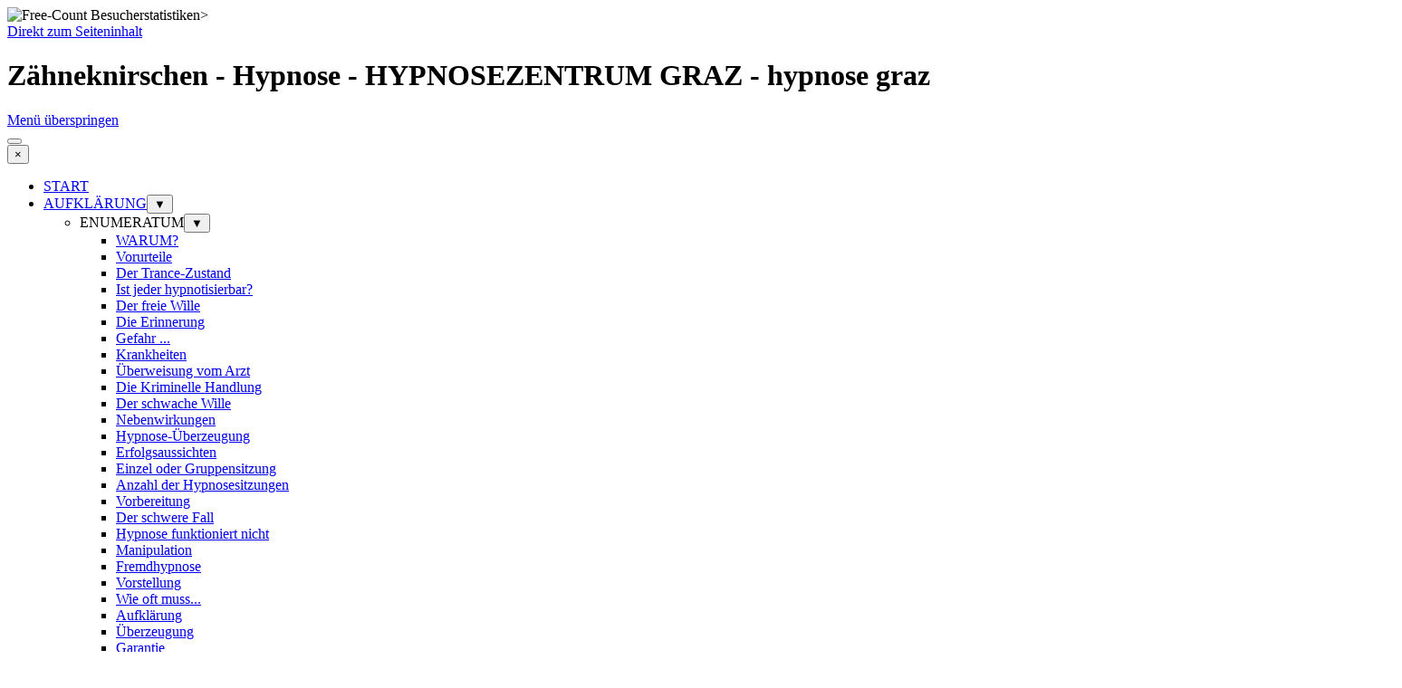

--- FILE ---
content_type: text/html
request_url: https://www.hypnose-austria.at/zaehneknirschen-.html
body_size: 12106
content:
<!DOCTYPE html><!-- HTML5 -->
<html prefix="og: http://ogp.me/ns#" lang="de-DE" dir="ltr">
	<head>
		
		<!-- Google tag (gtag.js) -->
		<script async src="https://www.googletagmanager.com/gtag/js?id=G-43L6Q0KZGB"></script>
		<script>
		  window.dataLayer = window.dataLayer || [];
		  function gtag(){dataLayer.push(arguments);}
		  gtag('js', new Date());
		
		  gtag('config', 'G-43L6Q0KZGB');
		</script>
		
		
		
		<!-- Google tag (gtag.js) -->
		<script async src="https://www.googletagmanager.com/gtag/js?id=G-43L6Q0KZGB"></script>
		<script>
		  window.dataLayer = window.dataLayer || [];
		  function gtag(){dataLayer.push(arguments);}
		  gtag('js', new Date());
		
		  gtag('config', 'G-43L6Q0KZGB');
		</script>
		<title>Zähneknirschen - Hypnose - HYPNOSEZENTRUM GRAZ - hypnose graz</title>
		<meta charset="utf-8" />
		<!--[if IE]><meta http-equiv="ImageToolbar" content="False" /><![endif]-->
		<meta name="author" content="Hypnosezentrum Graz -Hypnosecenter Graz-Hypnose Graz" />
		<meta name="generator" content="Incomedia WebSite X5 Pro 2025.3.3 - www.websitex5.com" />
		<meta name="description" content="Zähneknirschen kann sehr schädlich sein." />
		<meta name="keywords" content="zähneknirschen, hypnose graz, hypnose, abnehmen, rauchen, rauchentwöhnung, flugangst, spinnenangst, Angst, aggresiv, aggresivität, ruhe, entspannung, entspannen, Wohlbefinden, seelenwellness, relaxhypnose, graz hypnose, spielsucht, hypnosecenter, hypnoseinstitut, hypnoseakademie, graz, steiermark, hypnose in graz, hypnose in der steiermark, hypnose in österreich, hypnosecenter, hypnosezentrum, hypnose, rauchentwöhnung, schlank werden, selbstbewusstsein stärken, messendorfer straße, messendorfer strasse, sexualprobleme, erektion, frigidität, Sport, sporthypnose, wirtschaftshypnose, Zustand totaler Erschöpfung, hypnose-Zentrum, erfolg, fingernägel kauen, hypnose graz, hypnose, hypnose austria, hypnose österreich, hypnosecenter, hypnosecnter graz, hypnose center graz, hypnose center, graz, selbstbewusstsein, selbstwert, stress, entspannung, rauchen, krebs, raucherentwöhnung, nichtraucher sein, nichtraucher werden, abnehmen, schlank werden, wunschgewicht, traumgewicht, ängste, hypnose graz, hypnose, hypnose austria, hypnose österreich, hypnosecenter, hypnosecnter graz, hypnose center graz, hypnose center, graz, stress, nervensystem, hypnose graz, hypnose, abnehmen, rauchen, rauchentwöhnung, flugangst, spinnenangst, Angst, aggresiv, aggresivität, ruhe, entspannung, entspannen, Wohlbefinden, seelenwellness, relaxhypnose, graz hypnose, spielsucht, hypnosecenter, hypnoseinstitut, hypnoseakademie, graz, steiermark, hypnose in graz, hypnose in der steiermark, hypnose in österreich, hypnosecenter, hypnosezentrum, hypnose, rauchentwöhnung, schlank werden, selbstbewusstsein stärken, messendorfer straße, messendorfer strasse, sexualprobleme, erektion, frigidität, Sport, sporthypnose, wirtschaftshypnose, Zustand totaler Erschöpfung, hypnose-Zentrum, erfolg, fingernägel kauen, hypnose graz, hypnose, hypnose austria, hypnose österreich, hypnosecenter, hypnosecnter graz, hypnose center graz, hypnose center, graz, raucherentwöhnung hypnose graz, hypnose zentrum nord, hypnose raucherentwöhnung graz, raucherentwöhnung hypnose graz, rückführung graz, rauchfrei hypnose, raucherentwöhnung hypnose, hypnosecenter graz, abnehmen hypnose, stress hypnose, raucherentwöhnung, raucherentwöhnung graz, raucherentwöhnung hypnose graz, stressfreiheit, abnehmen, Abnehmen, Angst, Angst vor Spinnen, Ängste, Angstzustände, Akupunktur, Alkoholsucht, Alkoholiker, Alkoholabhängig, Allergien, alternativ, alternative Medizin, alternative Methoden, Angst, Anker, Antriebslosigkeit, Arbeitsdruck, Ärger, Arzt, Asthma, Ausbildung, autogenes Training, Autohypnose, Autosuggestion, Beeinflussung, Bewusstsein, Biofeedback, Blitzhypnose, Briefhypnose, Brust, Bulimie, Busen, CD, CD-Hypnose, coaching, depressiv, Diät, Dysstress, Eifersucht, einfach, einzelcoaching, emotionell, Engramm, Entspannung, Ephypnotische Suggestionen, Erfolg, erfolgreich, Erfolgsgeheimnis, Erfolgsseminare, Erfolgstraining, Ersthypnose, Esoterik, Esotherik, Ess-Brech-Sucht, Essstörungen, Figur, Fixation, Flugangst, Forum, fraulich, Fremdhypnose, Fremdsuggestion, Frust, Ganzheitsmedizin, Gedächtnis, Gefahren der Hypnose, gesund, Gesundheit, Gewicht, Gewichtsreduktion, Gewichtsreduktion mit Hypnose, Gewichtsreduzierung, Glück, glücklich, haptisch, Heilberuf, Heilhypnose, Heilkunde, Heilmittel, Heilpraktiker, Heilpraxis, Heterohypnose, Hilfe, Hypermnesie, Hypno, Hypno-Behandlung, Hypnocoaching, Hypnokatharsis, Hypnos, Hypnose, Hypnose, Hypnose, Hypnose, Angst-Hypnose, Hypnose beim Zahnarzt, Hypnose lernen, Hypnoseanleitung, Hypnoseausbildung, Hypnose-Ausbildung, Hypnose-Behandlung, Hypnose-CD, Hypnosedauer, Hypnoseeinleitung, Hypnoseforschung, Hypnose-Fortbildung, Hypnose gegen Allergien, Hypnose-Weiterbildung, Hypnosekurs, Hypnoseseminar, Hypnoseseminare, Hypnose-Seminar, Hypnose-Seminare, Hypnosemöglichkeiten, Hypnosephänomen, Hypnoseshow, Hypnosesitzung, Hypnosetechnik, Hypnose-Technik, Hypnosetechniken, Hypnosetest, Hypnosetherapie, Hypnose-Therapie, Hypnosetiefe, Hypnosetraining, Hypnose-Schule, Hypnosis, Hypnotherapeut, Hypnotherapie, Hypno-Therapie, Hypnotisand, Hypnotisator, hypnotische Ruhe, Hypnotiseur, hypnotisierbar, hypnotisieren, hypnotisiert, Hypnotisierter, Hypotaxie, Idealfigur, Internet, katathymes Bilderleben, Kinder-Hypnose, klinisch, Konditionierung, Konzentrations-Mangel, Konzentrations-Störung, kostenlos, Kurs, Kurse, Lebensberater, Lebensberatung, Lebenshilfe, Lebenssinn, Leerhypnose, leicht, Leistungsknick, Leistungsminderung, Leistungsschwäche, Leistungssteigerung, lernen, Lustgefühle, Lustgewinn, Magersucht, Management, Meditation, Medizin, medizinische Hypnose, medizinische Heilhypnose, mental, Metapher, Metaphern, midlife crisis, Migräne und chronische Kopfschmerzen, Mobbing, Möglichkeiten, Mohr, Motivation, Nägelkauen, Naturarzt, Naturheilkunde, Naturheilverfahren, Naturmedizin, neurovegetative Störung, Nichtraucher, Nikotinabhängigkeit, NLP, online, Organ-Heilung, Organ-Steuerung, Paartherapie, Parapsychologie, Partnerbehandlung, Partnerschaftshilfe, persönliche Anlagen, Phantasie, Phobie, Phobien, Physisch, positiv, positiv denken, positives Denken, positive Suggestion, posthypnotische Suggestionen, Praxis, Proband, Prüfungsangst, Prüfungs-Angst, Psi, Psyche, psychische Hilfe, psychische Störung, Psychoanalyse, Psycho-Hilfe, Psychologie, Psycho-Methoden, Psycho-Probleme, Psychosomatisch, psychosomatische Krankheit, psychosomatische Störung, Psychosomatose, Psychoszene, Psychotherapeut, Psychotherapie, Psycho-Therapie, Rapport, rauchen, Raucherentwöhnung, Raucher-Entwöhnung, rauchfrei, reframen, Reframing, Regression, Reiki, Reinkarnation, Rückführung, Ruhe, Ruhehypnose, Saar, Saarbrücken, Saarland, schlank, Schlafstörungen, Schmerzen, Schmerztherapie, Seele, Selbstbefreiung, Selbstfindung, Selbsthilfe, Selbsthypnose, Selbstsicherheit, Selbstvertrauen, Seminar, Seminare, Sexualität, Show, Show-Hypnose, Showhypnose, Sinnkrise, Sitzung, Soforthypnose, Somnambulismus, Somnolenz, Spinnenangst, Spinnenphobie, Stottern, Stress, Stress-Bewältigung, Streß-Bewältigung, Stressfrei, Sucht, Süchte, Suggestibilität, Suggestion, swish-technik, Symptomatik, Tablettensucht, Tablettenabhängig, Telefon, Tempelschlaf, Therapeut, Therapie, Tiefenentspannung, Tinitus, Training, Trance, Trigger, Übergewicht, unbewusst, Unbewusstes, Unbewusstsein, Unterbewusstsein, Vergrößerung, Verkauf, Verstand, Vorleben, weiblich, Wachbewusstsein,Werbung, Wille, Wohlbefinden, Traumarbeit  " />
		<meta property="og:locale" content="de" />
		<meta property="og:type" content="website" />
		<meta property="og:url" content="https://www.hypnose-austria.at/zaehneknirschen-.html" />
		<meta property="og:title" content="Zähneknirschen" />
		<meta property="og:site_name" content="Hypnose - HYPNOSEZENTRUM GRAZ - hypnose graz" />
		<meta property="og:description" content="Zähneknirschen kann sehr schädlich sein." />
		<meta property="og:image" content="https://www.hypnose-austria.at/favImage.png" />
		<meta property="og:image:type" content="image/png">
		<meta property="og:image:width" content="1200">
		<meta property="og:image:height" content="1200">
		<meta name="twitter:card" content="summary_large_image">
		<meta name="viewport" content="width=device-width, initial-scale=1" />
		
		<link rel="stylesheet" href="style/reset.css?2025-3-3-0" media="screen,print" />
		<link rel="stylesheet" href="style/print.css?2025-3-3-0" media="print" />
		<link rel="stylesheet" href="style/style.css?2025-3-3-0" media="screen,print" />
		<link rel="stylesheet" href="style/template.css?2025-3-3-0" media="screen" />
		<link rel="stylesheet" href="pcss/zaehneknirschen-.css?2025-3-3-0-638993476757666963" media="screen,print" />
		<script src="res/jquery.js?2025-3-3-0"></script>
		<script src="res/x5engine.js?2025-3-3-0" data-files-version="2025-3-3-0"></script>
		<script>
			window.onload = function(){ checkBrowserCompatibility('Der von Ihnen verwendete Browser unterstützt nicht die die Funktionen, die für die Anzeige dieser Website benötigt werden.','Der von Ihnen verwendete Browser unterstützt möglicherweise nicht die die Funktionen, die für die Anzeige dieser Website benötigt werden.','[1]Browser aktualisieren[/1] oder [2]Vorgang fortsetzen[/2].','http://outdatedbrowser.com/'); };
			x5engine.utils.currentPagePath = 'zaehneknirschen-.html';
			x5engine.boot.push(function () { x5engine.utils.imCodeProtection('Hypnosezentrum Graz -Hypnosecenter Graz-Hypnose Graz'); });
			x5engine.boot.push(function () { x5engine.imPageToTop.initializeButton({}); });
		</script>
		<link rel="icon" href="favicon.png?2025-3-3-0-638993476756535843" type="image/png" />
		<script>
		
		  (function(i,s,o,g,r,a,m){i['GoogleAnalyticsObject']=r;i[r]=i[r]||function(){
		
		  (i[r].q=i[r].q||[]).push(arguments)},i[r].l=1*new Date();a=s.createElement(o),
		
		  m=s.getElementsByTagName(o)[0];a.async=1;a.src=g;m.parentNode.insertBefore(a,m)
		
		  })(window,document,'script','//www.google-analytics.com/analytics.js','ga');
		
		
		
		  ga('create', 'UA-13186743-1', 'auto');
		
		  ga('send', 'pageview');
		
		
		
		</script>
		<script>
		
		  (function(i,s,o,g,r,a,m){i['GoogleAnalyticsObject']=r;i[r]=i[r]||function(){
		
		  (i[r].q=i[r].q||[]).push(arguments)},i[r].l=1*new Date();a=s.createElement(o),
		
		  m=s.getElementsByTagName(o)[0];a.async=1;a.src=g;m.parentNode.insertBefore(a,m)
		
		  })(window,document,'script','//www.google-analytics.com/analytics.js','ga');
		
		
		
		  ga('create', 'UA-13186743-1', 'auto');
		
		  ga('send', 'pageview');
		
		
		
		</script>
		
		<script>(function(i,s,o,g,r,a,m){i['GoogleAnalyticsObject']=r;i[r]=i[r]||function(){(i[r].q=i[r].q||[]).push(arguments)},i[r].l=1*new Date();a=s.createElement(o),m=s.getElementsByTagName(o)[0];a.async=1;a.src=g;m.parentNode.insertBefore(a,m)})(window,document,'script','//www.google-analytics.com/analytics.js','ga');ga('create', 'UA-13186743-1','auto');ga('send', 'pageview');</script>
	</head>
	<body <a href="http://free-count.com/" target="blank"><img border="0" src="http://free-count.com/countme.php?id=2149472&la=1000&no=0&rs=15" title="Free-Count Besucherstatistiken" width="1" height="1"></a>>
		<div id="imPageExtContainer">
			<div id="imPageIntContainer">
				<a class="screen-reader-only-even-focused" href="#imGoToCont" title="Überspringen Sie das Hauptmenü">Direkt zum Seiteninhalt</a>
				<div id="imHeaderBg"></div>
				<div id="imPage">
					<header id="imHeader">
						<h1 class="imHidden">Zähneknirschen - Hypnose - HYPNOSEZENTRUM GRAZ - hypnose graz</h1>
						<div id="imHeaderObjects"><div id="imHeader_imMenuObject_01_wrapper" class="template-object-wrapper"><!-- UNSEARCHABLE --><a id="imHeader_imMenuObject_01_skip_menu" href="#imHeader_imMenuObject_01_after_menu" class="screen-reader-only-even-focused">Menü überspringen</a><div id="imHeader_imMenuObject_01"><nav id="imHeader_imMenuObject_01_container"><button type="button" class="clear-button-style hamburger-button hamburger-component" aria-label="Menü anzeigen"><span class="hamburger-bar"></span><span class="hamburger-bar"></span><span class="hamburger-bar"></span></button><div class="hamburger-menu-background-container hamburger-component">
	<div class="hamburger-menu-background menu-mobile menu-mobile-animated hidden">
		<button type="button" class="clear-button-style hamburger-menu-close-button" aria-label="Schließen"><span aria-hidden="true">&times;</span></button>
	</div>
</div>
<ul class="menu-mobile-animated hidden">
	<li class="imMnMnFirst imPage" data-link-paths=",/index.html,/">
<div class="label-wrapper">
<div class="label-inner-wrapper">
		<a class="label" href="index.html">
START		</a>
</div>
</div>
	</li><li class="imMnMnMiddle imLevel" data-link-paths=",/hypnose-als-loesung-.html" data-link-hash="-1004157912"><div class="label-wrapper"><div class="label-inner-wrapper"><a href="hypnose-als-loesung-.html" class="label" onclick="return x5engine.utils.location('hypnose-als-loesung-.html', null, false)">AUFKLÄRUNG</a><button type="button" class="screen-reader-only clear-button-style toggle-submenu" aria-label="Untermenü anzeigen für AUFKLÄRUNG" aria-expanded="false" onclick="if ($(this).attr('aria-expanded') == 'true') event.stopImmediatePropagation(); $(this).closest('.imLevel').trigger(jQuery.Event($(this).attr('aria-expanded') == 'false' ? 'mouseenter' : 'mouseleave', { originalEvent: event } ));">▼</button></div></div><ul data-original-position="open-bottom" class="open-bottom" style="" >
	<li class="imMnMnFirst imLevel"><div class="label-wrapper"><div class="label-inner-wrapper"><span class="label">ENUMERATUM</span><button type="button" class="screen-reader-only clear-button-style toggle-submenu" aria-label="Untermenü anzeigen für ENUMERATUM" aria-expanded="false" onclick="if ($(this).attr('aria-expanded') == 'true') event.stopImmediatePropagation(); $(this).closest('.imLevel').trigger(jQuery.Event($(this).attr('aria-expanded') == 'false' ? 'mouseenter' : 'mouseleave', { originalEvent: event } ));">▼</button></div></div><ul data-original-position="open-right" class="open-right" style="" >
	<li class="imMnMnFirst imPage" data-link-paths=",/warum-.html">
<div class="label-wrapper">
<div class="label-inner-wrapper">
		<a class="label" href="warum-.html">
WARUM?		</a>
</div>
</div>
	</li><li class="imMnMnMiddle imPage" data-link-paths=",/die-vorurteile.html">
<div class="label-wrapper">
<div class="label-inner-wrapper">
		<a class="label" href="die-vorurteile.html">
Vorurteile		</a>
</div>
</div>
	</li><li class="imMnMnMiddle imPage" data-link-paths=",/der-trance-zustand.html">
<div class="label-wrapper">
<div class="label-inner-wrapper">
		<a class="label" href="der-trance-zustand.html">
Der Trance-Zustand		</a>
</div>
</div>
	</li><li class="imMnMnMiddle imPage" data-link-paths=",/ist-jeder-hypnotisierbar-.html">
<div class="label-wrapper">
<div class="label-inner-wrapper">
		<a class="label" href="ist-jeder-hypnotisierbar-.html">
Ist jeder hypnotisierbar?		</a>
</div>
</div>
	</li><li class="imMnMnMiddle imPage" data-link-paths=",/der-freie-wille.html">
<div class="label-wrapper">
<div class="label-inner-wrapper">
		<a class="label" href="der-freie-wille.html">
Der freie Wille		</a>
</div>
</div>
	</li><li class="imMnMnMiddle imPage" data-link-paths=",/die-erinnerung.html">
<div class="label-wrapper">
<div class="label-inner-wrapper">
		<a class="label" href="die-erinnerung.html">
Die Erinnerung		</a>
</div>
</div>
	</li><li class="imMnMnMiddle imPage" data-link-paths=",/gefahr-....html">
<div class="label-wrapper">
<div class="label-inner-wrapper">
		<a class="label" href="gefahr-....html">
Gefahr ...		</a>
</div>
</div>
	</li><li class="imMnMnMiddle imPage" data-link-paths=",/die-krankheiten.html">
<div class="label-wrapper">
<div class="label-inner-wrapper">
		<a class="label" href="die-krankheiten.html">
Krankheiten		</a>
</div>
</div>
	</li><li class="imMnMnMiddle imPage" data-link-paths=",/eine-ueberweisung.html">
<div class="label-wrapper">
<div class="label-inner-wrapper">
		<a class="label" href="eine-ueberweisung.html">
Überweisung vom Arzt		</a>
</div>
</div>
	</li><li class="imMnMnMiddle imPage" data-link-paths=",/die-kriminelle-handlung.html">
<div class="label-wrapper">
<div class="label-inner-wrapper">
		<a class="label" href="die-kriminelle-handlung.html">
Die Kriminelle Handlung		</a>
</div>
</div>
	</li><li class="imMnMnMiddle imPage" data-link-paths=",/der-schwacher-wille.html">
<div class="label-wrapper">
<div class="label-inner-wrapper">
		<a class="label" href="der-schwacher-wille.html">
Der schwache Wille		</a>
</div>
</div>
	</li><li class="imMnMnMiddle imPage" data-link-paths=",/die-nebenwirkungen.html">
<div class="label-wrapper">
<div class="label-inner-wrapper">
		<a class="label" href="die-nebenwirkungen.html">
Nebenwirkungen		</a>
</div>
</div>
	</li><li class="imMnMnMiddle imPage" data-link-paths=",/hypnose-ueberzeugung.html">
<div class="label-wrapper">
<div class="label-inner-wrapper">
		<a class="label" href="hypnose-ueberzeugung.html">
Hypnose-Überzeugung		</a>
</div>
</div>
	</li><li class="imMnMnMiddle imPage" data-link-paths=",/die-erfolgsaussichten.html">
<div class="label-wrapper">
<div class="label-inner-wrapper">
		<a class="label" href="die-erfolgsaussichten.html">
Erfolgsaussichten		</a>
</div>
</div>
	</li><li class="imMnMnMiddle imPage" data-link-paths=",/einzel-oder-gruppensitzung.html">
<div class="label-wrapper">
<div class="label-inner-wrapper">
		<a class="label" href="einzel-oder-gruppensitzung.html">
Einzel oder Gruppensitzung		</a>
</div>
</div>
	</li><li class="imMnMnMiddle imPage" data-link-paths=",/anzahl-der-hypnosesitzungen.html">
<div class="label-wrapper">
<div class="label-inner-wrapper">
		<a class="label" href="anzahl-der-hypnosesitzungen.html">
Anzahl der Hypnosesitzungen		</a>
</div>
</div>
	</li><li class="imMnMnMiddle imPage" data-link-paths=",/die-vorbereitung.html">
<div class="label-wrapper">
<div class="label-inner-wrapper">
		<a class="label" href="die-vorbereitung.html">
Vorbereitung		</a>
</div>
</div>
	</li><li class="imMnMnMiddle imPage" data-link-paths=",/der-schwere-fall.html">
<div class="label-wrapper">
<div class="label-inner-wrapper">
		<a class="label" href="der-schwere-fall.html">
Der schwere Fall		</a>
</div>
</div>
	</li><li class="imMnMnMiddle imPage" data-link-paths=",/hypnose-funktioniert-nicht.html">
<div class="label-wrapper">
<div class="label-inner-wrapper">
		<a class="label" href="hypnose-funktioniert-nicht.html">
Hypnose funktioniert nicht		</a>
</div>
</div>
	</li><li class="imMnMnMiddle imPage" data-link-paths=",/die-manipulation.html">
<div class="label-wrapper">
<div class="label-inner-wrapper">
		<a class="label" href="die-manipulation.html">
Manipulation		</a>
</div>
</div>
	</li><li class="imMnMnMiddle imPage" data-link-paths=",/die-fremdhypnose.html">
<div class="label-wrapper">
<div class="label-inner-wrapper">
		<a class="label" href="die-fremdhypnose.html">
Fremdhypnose		</a>
</div>
</div>
	</li><li class="imMnMnMiddle imPage" data-link-paths=",/die-vorstellung.html">
<div class="label-wrapper">
<div class="label-inner-wrapper">
		<a class="label" href="die-vorstellung.html">
Vorstellung		</a>
</div>
</div>
	</li><li class="imMnMnMiddle imPage" data-link-paths=",/wie-oft-muss....html">
<div class="label-wrapper">
<div class="label-inner-wrapper">
		<a class="label" href="wie-oft-muss....html">
Wie oft muss...		</a>
</div>
</div>
	</li><li class="imMnMnMiddle imPage" data-link-paths=",/die-aufklaerung.html">
<div class="label-wrapper">
<div class="label-inner-wrapper">
		<a class="label" href="die-aufklaerung.html">
Aufklärung		</a>
</div>
</div>
	</li><li class="imMnMnMiddle imPage" data-link-paths=",/die-ueberzeugung.html">
<div class="label-wrapper">
<div class="label-inner-wrapper">
		<a class="label" href="die-ueberzeugung.html">
Überzeugung		</a>
</div>
</div>
	</li><li class="imMnMnMiddle imPage" data-link-paths=",/garantie.php">
<div class="label-wrapper">
<div class="label-inner-wrapper">
		<a class="label" href="garantie.php">
Garantie		</a>
</div>
</div>
	</li><li class="imMnMnMiddle imPage" data-link-paths=",/die-angst.html">
<div class="label-wrapper">
<div class="label-inner-wrapper">
		<a class="label" href="die-angst.html">
Angst		</a>
</div>
</div>
	</li><li class="imMnMnMiddle imPage" data-link-paths=",/der-glaube.html">
<div class="label-wrapper">
<div class="label-inner-wrapper">
		<a class="label" href="der-glaube.html">
Der Glaube		</a>
</div>
</div>
	</li><li class="imMnMnMiddle imPage" data-link-paths=",/einmal-kommen.html">
<div class="label-wrapper">
<div class="label-inner-wrapper">
		<a class="label" href="einmal-kommen.html">
Einmal kommen		</a>
</div>
</div>
	</li><li class="imMnMnMiddle imPage" data-link-paths=",/meine-kontrolle.html">
<div class="label-wrapper">
<div class="label-inner-wrapper">
		<a class="label" href="meine-kontrolle.html">
Kontrollverlust		</a>
</div>
</div>
	</li><li class="imMnMnMiddle imPage" data-link-paths=",/positiv-denken.html">
<div class="label-wrapper">
<div class="label-inner-wrapper">
		<a class="label" href="positiv-denken.html">
Positiv denken		</a>
</div>
</div>
	</li><li class="imMnMnMiddle imPage" data-link-paths=",/der-widerspruch.html">
<div class="label-wrapper">
<div class="label-inner-wrapper">
		<a class="label" href="der-widerspruch.html">
Widerspruch		</a>
</div>
</div>
	</li><li class="imMnMnMiddle imPage" data-link-paths=",/wer-hypnotisiert-.html">
<div class="label-wrapper">
<div class="label-inner-wrapper">
		<a class="label" href="wer-hypnotisiert-.html">
Wer hypnotisiert?		</a>
</div>
</div>
	</li><li class="imMnMnLast imPage" data-link-paths=",/das-enumeratum.html">
<div class="label-wrapper">
<div class="label-inner-wrapper">
		<a class="label" href="das-enumeratum.html">
Das Enumeratum		</a>
</div>
</div>
	</li></ul></li><li class="imMnMnMiddle imPage" data-link-paths=",/hypnose.html">
<div class="label-wrapper">
<div class="label-inner-wrapper">
		<a class="label" href="hypnose.html">
Hypnose		</a>
</div>
</div>
	</li><li class="imMnMnMiddle imPage" data-link-paths=",/was-ist-hypnose.html">
<div class="label-wrapper">
<div class="label-inner-wrapper">
		<a class="label" href="was-ist-hypnose.html">
Was ist Hypnose		</a>
</div>
</div>
	</li><li class="imMnMnMiddle imPage" data-link-paths=",/qualitaet.html">
<div class="label-wrapper">
<div class="label-inner-wrapper">
		<a class="label" href="qualitaet.html">
Qualität		</a>
</div>
</div>
	</li><li class="imMnMnMiddle imPage" data-link-paths=",/vorurteile.html">
<div class="label-wrapper">
<div class="label-inner-wrapper">
		<a class="label" href="vorurteile.html">
Vorurteile		</a>
</div>
</div>
	</li><li class="imMnMnMiddle imPage" data-link-paths=",/trance.html">
<div class="label-wrapper">
<div class="label-inner-wrapper">
		<a class="label" href="trance.html">
Trance		</a>
</div>
</div>
	</li><li class="imMnMnMiddle imPage" data-link-paths=",/neugierig--.html">
<div class="label-wrapper">
<div class="label-inner-wrapper">
		<a class="label" href="neugierig--.html">
Neugierig? 		</a>
</div>
</div>
	</li><li class="imMnMnMiddle imPage" data-link-paths=",/hypnosestadien-.html">
<div class="label-wrapper">
<div class="label-inner-wrapper">
		<a class="label" href="hypnosestadien-.html">
Hypnosestadien 		</a>
</div>
</div>
	</li><li class="imMnMnMiddle imPage" data-link-paths=",/das-gehirn-.html">
<div class="label-wrapper">
<div class="label-inner-wrapper">
		<a class="label" href="das-gehirn-.html">
Das Gehirn 		</a>
</div>
</div>
	</li><li class="imMnMnMiddle imPage" data-link-paths=",/phantasiereise-.html">
<div class="label-wrapper">
<div class="label-inner-wrapper">
		<a class="label" href="phantasiereise-.html">
Phantasiereise 		</a>
</div>
</div>
	</li><li class="imMnMnMiddle imPage" data-link-paths=",/selbstheilungskraefte.html">
<div class="label-wrapper">
<div class="label-inner-wrapper">
		<a class="label" href="selbstheilungskraefte.html">
Selbstheilungskräfte		</a>
</div>
</div>
	</li><li class="imMnMnMiddle imPage" data-link-paths=",/hypnose-als-loesung-.html">
<div class="label-wrapper">
<div class="label-inner-wrapper">
		<a class="label" href="hypnose-als-loesung-.html">
Hypnose als Lösung 		</a>
</div>
</div>
	</li><li class="imMnMnMiddle imPage" data-link-paths="|/gruppen,-einzelsitzungen-.html">
<div class="label-wrapper">
<div class="label-inner-wrapper">
		<a class="label" href="gruppen,-einzelsitzungen-.html">
Gruppen,-Einzelsitzungen 		</a>
</div>
</div>
	</li><li class="imMnMnMiddle imPage" data-link-paths=",/fragen---antworten-.html">
<div class="label-wrapper">
<div class="label-inner-wrapper">
		<a class="label" href="fragen---antworten-.html">
Fragen &amp; Antworten 		</a>
</div>
</div>
	</li><li class="imMnMnMiddle imPage" data-link-paths=",/wichtig-logisch-.html">
<div class="label-wrapper">
<div class="label-inner-wrapper">
		<a class="label" href="wichtig-logisch-.html">
WICHTIG-Logisch 		</a>
</div>
</div>
	</li><li class="imMnMnMiddle imPage" data-link-paths=",/aufklaerung-ueberzeugung.html">
<div class="label-wrapper">
<div class="label-inner-wrapper">
		<a class="label" href="aufklaerung-ueberzeugung.html">
Aufklärung-Überzeugung		</a>
</div>
</div>
	</li><li class="imMnMnMiddle imPage" data-link-paths=",/ablauf-.html">
<div class="label-wrapper">
<div class="label-inner-wrapper">
		<a class="label" href="ablauf-.html">
Ablauf 		</a>
</div>
</div>
	</li><li class="imMnMnMiddle imPage" data-link-paths=",/wie-oft-.html">
<div class="label-wrapper">
<div class="label-inner-wrapper">
		<a class="label" href="wie-oft-.html">
Wie oft?		</a>
</div>
</div>
	</li><li class="imMnMnMiddle imPage" data-link-paths=",/anzahl-sitzungen.html">
<div class="label-wrapper">
<div class="label-inner-wrapper">
		<a class="label" href="anzahl-sitzungen.html">
Anzahl-Sitzungen		</a>
</div>
</div>
	</li><li class="imMnMnMiddle imPage" data-link-paths=",/krankheiten.html">
<div class="label-wrapper">
<div class="label-inner-wrapper">
		<a class="label" href="krankheiten.html">
Krankheiten		</a>
</div>
</div>
	</li><li class="imMnMnMiddle imPage" data-link-paths=",/ehrenkodex-.html">
<div class="label-wrapper">
<div class="label-inner-wrapper">
		<a class="label" href="ehrenkodex-.html">
Ehrenkodex 		</a>
</div>
</div>
	</li><li class="imMnMnMiddle imPage" data-link-paths=",/der-hypnotiseur.html">
<div class="label-wrapper">
<div class="label-inner-wrapper">
		<a class="label" href="der-hypnotiseur.html">
Der Hypnotiseur		</a>
</div>
</div>
	</li><li class="imMnMnMiddle imPage" data-link-paths=",/hypnose-lexikon.html">
<div class="label-wrapper">
<div class="label-inner-wrapper">
		<a class="label" href="hypnose-lexikon.html">
Hypnose Lexikon		</a>
</div>
</div>
	</li><li class="imMnMnLast imLevel"><div class="label-wrapper"><div class="label-inner-wrapper"><span class="label">GLOSSAR</span><button type="button" class="screen-reader-only clear-button-style toggle-submenu" aria-label="Untermenü anzeigen für GLOSSAR" aria-expanded="false" onclick="if ($(this).attr('aria-expanded') == 'true') event.stopImmediatePropagation(); $(this).closest('.imLevel').trigger(jQuery.Event($(this).attr('aria-expanded') == 'false' ? 'mouseenter' : 'mouseleave', { originalEvent: event } ));">▼</button></div></div><ul data-original-position="open-right" class="open-right" style="" >
	<li class="imMnMnFirst imPage" data-link-paths=",/a.html">
<div class="label-wrapper">
<div class="label-inner-wrapper">
		<a class="label" href="a.html">
A		</a>
</div>
</div>
	</li><li class="imMnMnMiddle imPage" data-link-paths=",/b--1.html">
<div class="label-wrapper">
<div class="label-inner-wrapper">
		<a class="label" href="b--1.html">
B 		</a>
</div>
</div>
	</li><li class="imMnMnMiddle imPage" data-link-paths=",/c--.html">
<div class="label-wrapper">
<div class="label-inner-wrapper">
		<a class="label" href="c--.html">
C  		</a>
</div>
</div>
	</li><li class="imMnMnMiddle imPage" data-link-paths=",/d-1.html">
<div class="label-wrapper">
<div class="label-inner-wrapper">
		<a class="label" href="d-1.html">
D		</a>
</div>
</div>
	</li><li class="imMnMnMiddle imPage" data-link-paths=",/e--1.html">
<div class="label-wrapper">
<div class="label-inner-wrapper">
		<a class="label" href="e--1.html">
E 		</a>
</div>
</div>
	</li><li class="imMnMnMiddle imPage" data-link-paths=",/f--1.html">
<div class="label-wrapper">
<div class="label-inner-wrapper">
		<a class="label" href="f--1.html">
F 		</a>
</div>
</div>
	</li><li class="imMnMnMiddle imPage" data-link-paths=",/g--1.html">
<div class="label-wrapper">
<div class="label-inner-wrapper">
		<a class="label" href="g--1.html">
G 		</a>
</div>
</div>
	</li><li class="imMnMnMiddle imPage" data-link-paths=",/h--.html">
<div class="label-wrapper">
<div class="label-inner-wrapper">
		<a class="label" href="h--.html">
H  		</a>
</div>
</div>
	</li><li class="imMnMnMiddle imPage" data-link-paths=",/i.html">
<div class="label-wrapper">
<div class="label-inner-wrapper">
		<a class="label" href="i.html">
I		</a>
</div>
</div>
	</li><li class="imMnMnMiddle imPage" data-link-paths=",/j--.html">
<div class="label-wrapper">
<div class="label-inner-wrapper">
		<a class="label" href="j--.html">
J  		</a>
</div>
</div>
	</li><li class="imMnMnMiddle imPage" data-link-paths=",/k--.html">
<div class="label-wrapper">
<div class="label-inner-wrapper">
		<a class="label" href="k--.html">
K  		</a>
</div>
</div>
	</li><li class="imMnMnMiddle imPage" data-link-paths=",/l--.html">
<div class="label-wrapper">
<div class="label-inner-wrapper">
		<a class="label" href="l--.html">
L  		</a>
</div>
</div>
	</li><li class="imMnMnMiddle imPage" data-link-paths=",/m--.html">
<div class="label-wrapper">
<div class="label-inner-wrapper">
		<a class="label" href="m--.html">
M  		</a>
</div>
</div>
	</li><li class="imMnMnMiddle imPage" data-link-paths=",/n--.html">
<div class="label-wrapper">
<div class="label-inner-wrapper">
		<a class="label" href="n--.html">
N  		</a>
</div>
</div>
	</li><li class="imMnMnMiddle imPage" data-link-paths=",/o--.html">
<div class="label-wrapper">
<div class="label-inner-wrapper">
		<a class="label" href="o--.html">
O  		</a>
</div>
</div>
	</li><li class="imMnMnMiddle imPage" data-link-paths=",/p--.html">
<div class="label-wrapper">
<div class="label-inner-wrapper">
		<a class="label" href="p--.html">
P  		</a>
</div>
</div>
	</li><li class="imMnMnMiddle imPage" data-link-paths=",/q--.html">
<div class="label-wrapper">
<div class="label-inner-wrapper">
		<a class="label" href="q--.html">
Q  		</a>
</div>
</div>
	</li><li class="imMnMnMiddle imPage" data-link-paths=",/r--.html">
<div class="label-wrapper">
<div class="label-inner-wrapper">
		<a class="label" href="r--.html">
R  		</a>
</div>
</div>
	</li><li class="imMnMnMiddle imPage" data-link-paths=",/s-.html">
<div class="label-wrapper">
<div class="label-inner-wrapper">
		<a class="label" href="s-.html">
S 		</a>
</div>
</div>
	</li><li class="imMnMnMiddle imPage" data-link-paths=",/t--.html">
<div class="label-wrapper">
<div class="label-inner-wrapper">
		<a class="label" href="t--.html">
T  		</a>
</div>
</div>
	</li><li class="imMnMnMiddle imPage" data-link-paths=",/u--.html">
<div class="label-wrapper">
<div class="label-inner-wrapper">
		<a class="label" href="u--.html">
U  		</a>
</div>
</div>
	</li><li class="imMnMnMiddle imPage" data-link-paths=",/v-.html">
<div class="label-wrapper">
<div class="label-inner-wrapper">
		<a class="label" href="v-.html">
V 		</a>
</div>
</div>
	</li><li class="imMnMnMiddle imPage" data-link-paths=",/w--.html">
<div class="label-wrapper">
<div class="label-inner-wrapper">
		<a class="label" href="w--.html">
W  		</a>
</div>
</div>
	</li><li class="imMnMnMiddle imPage" data-link-paths=",/x-.html">
<div class="label-wrapper">
<div class="label-inner-wrapper">
		<a class="label" href="x-.html">
X 		</a>
</div>
</div>
	</li><li class="imMnMnMiddle imPage" data-link-paths=",/y--1.html">
<div class="label-wrapper">
<div class="label-inner-wrapper">
		<a class="label" href="y--1.html">
Y 		</a>
</div>
</div>
	</li><li class="imMnMnLast imPage" data-link-paths=",/z--1.html">
<div class="label-wrapper">
<div class="label-inner-wrapper">
		<a class="label" href="z--1.html">
Z 		</a>
</div>
</div>
	</li></ul></li></ul></li><li class="imMnMnMiddle imLevel" data-link-paths=",/unsere-dienstleistungen.html" data-link-hash="-1004162016"><div class="label-wrapper"><div class="label-inner-wrapper"><a href="unsere-dienstleistungen.html" class="label" onclick="return x5engine.utils.location('unsere-dienstleistungen.html', null, false)">THEMEN</a><button type="button" class="screen-reader-only clear-button-style toggle-submenu" aria-label="Untermenü anzeigen für THEMEN" aria-expanded="false" onclick="if ($(this).attr('aria-expanded') == 'true') event.stopImmediatePropagation(); $(this).closest('.imLevel').trigger(jQuery.Event($(this).attr('aria-expanded') == 'false' ? 'mouseenter' : 'mouseleave', { originalEvent: event } ));">▼</button></div></div><ul data-original-position="open-bottom" class="open-bottom" style="" >
	<li class="imMnMnFirst imPage" data-link-paths=",/kein-thema-gefunden-.html">
<div class="label-wrapper">
<div class="label-inner-wrapper">
		<a class="label" href="kein-thema-gefunden-.html">
Kein Thema gefunden?		</a>
</div>
</div>
	</li><li class="imMnMnMiddle imPage" data-link-paths=",/hypnose-austria-power-sitzung-.html">
<div class="label-wrapper">
<div class="label-inner-wrapper">
		<a class="label" href="hypnose-austria-power-sitzung-.html">
Hypnose Austria Power Sitzung 		</a>
</div>
</div>
	</li><li class="imMnMnMiddle imLevel"><div class="label-wrapper"><div class="label-inner-wrapper"><span class="label">GEWICHT</span><button type="button" class="screen-reader-only clear-button-style toggle-submenu" aria-label="Untermenü anzeigen für GEWICHT" aria-expanded="false" onclick="if ($(this).attr('aria-expanded') == 'true') event.stopImmediatePropagation(); $(this).closest('.imLevel').trigger(jQuery.Event($(this).attr('aria-expanded') == 'false' ? 'mouseenter' : 'mouseleave', { originalEvent: event } ));">▼</button></div></div><ul data-original-position="open-right" class="open-right" style="" >
	<li class="imMnMnFirst imPage" data-link-paths=",/abnehmen-wunschgewicht-.html">
<div class="label-wrapper">
<div class="label-inner-wrapper">
		<a class="label" href="abnehmen-wunschgewicht-.html">
Abnehmen-Wunschgewicht 		</a>
</div>
</div>
	</li><li class="imMnMnMiddle imPage" data-link-paths=",/bikinifigur--.html">
<div class="label-wrapper">
<div class="label-inner-wrapper">
		<a class="label" href="bikinifigur--.html">
Bikinifigur  		</a>
</div>
</div>
	</li><li class="imMnMnMiddle imPage" data-link-paths=",/selbstbewusst-abnehmen-.html">
<div class="label-wrapper">
<div class="label-inner-wrapper">
		<a class="label" href="selbstbewusst-abnehmen-.html">
Selbstbewusst abnehmen 		</a>
</div>
</div>
	</li><li class="imMnMnMiddle imPage" data-link-paths=",/erfolgsblockade--.html">
<div class="label-wrapper">
<div class="label-inner-wrapper">
		<a class="label" href="erfolgsblockade--.html">
Erfolgsblockade  		</a>
</div>
</div>
	</li><li class="imMnMnMiddle imPage" data-link-paths=",/hypnose---gewicht-.html">
<div class="label-wrapper">
<div class="label-inner-wrapper">
		<a class="label" href="hypnose---gewicht-.html">
Hypnose &amp; Gewicht 		</a>
</div>
</div>
	</li><li class="imMnMnLast imPage" data-link-paths=",/anti-jojo-effekt-.html">
<div class="label-wrapper">
<div class="label-inner-wrapper">
		<a class="label" href="anti-jojo-effekt-.html">
Anti-JOJO-Effekt 		</a>
</div>
</div>
	</li></ul></li><li class="imMnMnMiddle imLevel"><div class="label-wrapper"><div class="label-inner-wrapper"><span class="label">R A U C H E N</span><button type="button" class="screen-reader-only clear-button-style toggle-submenu" aria-label="Untermenü anzeigen für R A U C H E N" aria-expanded="false" onclick="if ($(this).attr('aria-expanded') == 'true') event.stopImmediatePropagation(); $(this).closest('.imLevel').trigger(jQuery.Event($(this).attr('aria-expanded') == 'false' ? 'mouseenter' : 'mouseleave', { originalEvent: event } ));">▼</button></div></div><ul data-original-position="open-right" class="open-right" style="" >
	<li class="imMnMnFirst imPage" data-link-paths=",/nichtraucherin-sein.html">
<div class="label-wrapper">
<div class="label-inner-wrapper">
		<a class="label" href="nichtraucherin-sein.html">
Raucherentwöhnung		</a>
</div>
</div>
	</li><li class="imMnMnMiddle imPage" data-link-paths=",/dampfen.html">
<div class="label-wrapper">
<div class="label-inner-wrapper">
		<a class="label" href="dampfen.html">
Dampfen		</a>
</div>
</div>
	</li><li class="imMnMnMiddle imPage" data-link-paths=",/schwangerschaft.html">
<div class="label-wrapper">
<div class="label-inner-wrapper">
		<a class="label" href="schwangerschaft.html">
Schwangerschaft		</a>
</div>
</div>
	</li><li class="imMnMnMiddle imPage" data-link-paths=",/der-sicherheitsschirm.html">
<div class="label-wrapper">
<div class="label-inner-wrapper">
		<a class="label" href="der-sicherheitsschirm.html">
Der Sicherheitsschirm		</a>
</div>
</div>
	</li><li class="imMnMnMiddle imPage" data-link-paths=",/hypnose-.html">
<div class="label-wrapper">
<div class="label-inner-wrapper">
		<a class="label" href="hypnose-.html">
Die Hypnose 		</a>
</div>
</div>
	</li><li class="imMnMnLast imPage" data-link-paths=",/kosten.html">
<div class="label-wrapper">
<div class="label-inner-wrapper">
		<a class="label" href="kosten.html">
Kosten		</a>
</div>
</div>
	</li></ul></li><li class="imMnMnMiddle imLevel"><div class="label-wrapper"><div class="label-inner-wrapper"><span class="label">FURCHT</span><button type="button" class="screen-reader-only clear-button-style toggle-submenu" aria-label="Untermenü anzeigen für FURCHT" aria-expanded="false" onclick="if ($(this).attr('aria-expanded') == 'true') event.stopImmediatePropagation(); $(this).closest('.imLevel').trigger(jQuery.Event($(this).attr('aria-expanded') == 'false' ? 'mouseenter' : 'mouseleave', { originalEvent: event } ));">▼</button></div></div><ul data-original-position="open-right" class="open-right" style="" >
	<li class="imMnMnFirst imPage" data-link-paths=",/fliegen-.html">
<div class="label-wrapper">
<div class="label-inner-wrapper">
		<a class="label" href="fliegen-.html">
Fliegen 		</a>
</div>
</div>
	</li><li class="imMnMnMiddle imPage" data-link-paths=",/autofahren-.html">
<div class="label-wrapper">
<div class="label-inner-wrapper">
		<a class="label" href="autofahren-.html">
Autofahren 		</a>
</div>
</div>
	</li><li class="imMnMnMiddle imPage" data-link-paths=",/politiker.html">
<div class="label-wrapper">
<div class="label-inner-wrapper">
		<a class="label" href="politiker.html">
Politiker		</a>
</div>
</div>
	</li><li class="imMnMnMiddle imPage" data-link-paths=",/redner---dozenten-.html">
<div class="label-wrapper">
<div class="label-inner-wrapper">
		<a class="label" href="redner---dozenten-.html">
Redner &amp; Dozenten 		</a>
</div>
</div>
	</li><li class="imMnMnMiddle imPage" data-link-paths=",/menschenmenge.html">
<div class="label-wrapper">
<div class="label-inner-wrapper">
		<a class="label" href="menschenmenge.html">
Menschenmenge		</a>
</div>
</div>
	</li><li class="imMnMnMiddle imPage" data-link-paths=",/solarium-.html">
<div class="label-wrapper">
<div class="label-inner-wrapper">
		<a class="label" href="solarium-.html">
Solarium 		</a>
</div>
</div>
	</li><li class="imMnMnMiddle imPage" data-link-paths=",/fahrstuhl-.html">
<div class="label-wrapper">
<div class="label-inner-wrapper">
		<a class="label" href="fahrstuhl-.html">
Fahrstuhl 		</a>
</div>
</div>
	</li><li class="imMnMnMiddle imPage" data-link-paths=",/pruefungen-.html">
<div class="label-wrapper">
<div class="label-inner-wrapper">
		<a class="label" href="pruefungen-.html">
Prüfungen 		</a>
</div>
</div>
	</li><li class="imMnMnLast imPage" data-link-paths=",/tiere---insekten-.html">
<div class="label-wrapper">
<div class="label-inner-wrapper">
		<a class="label" href="tiere---insekten-.html">
Tiere &amp; Insekten 		</a>
</div>
</div>
	</li></ul></li><li class="imMnMnMiddle imLevel"><div class="label-wrapper"><div class="label-inner-wrapper"><span class="label">STRESS</span><button type="button" class="screen-reader-only clear-button-style toggle-submenu" aria-label="Untermenü anzeigen für STRESS" aria-expanded="false" onclick="if ($(this).attr('aria-expanded') == 'true') event.stopImmediatePropagation(); $(this).closest('.imLevel').trigger(jQuery.Event($(this).attr('aria-expanded') == 'false' ? 'mouseenter' : 'mouseleave', { originalEvent: event } ));">▼</button></div></div><ul data-original-position="open-right" class="open-right" style="" >
	<li class="imMnMnFirst imPage" data-link-paths=",/stress---folgen.html">
<div class="label-wrapper">
<div class="label-inner-wrapper">
		<a class="label" href="stress---folgen.html">
Stress &amp; Folgen		</a>
</div>
</div>
	</li><li class="imMnMnMiddle imPage" data-link-paths=",/ueberlastung-.html">
<div class="label-wrapper">
<div class="label-inner-wrapper">
		<a class="label" href="ueberlastung-.html">
Überlastung 		</a>
</div>
</div>
	</li><li class="imMnMnMiddle imPage" data-link-paths=",/stressbewaeltigung-.html">
<div class="label-wrapper">
<div class="label-inner-wrapper">
		<a class="label" href="stressbewaeltigung-.html">
Stressbewältigung 		</a>
</div>
</div>
	</li><li class="imMnMnMiddle imPage" data-link-paths=",/stress---nervensystem.html">
<div class="label-wrapper">
<div class="label-inner-wrapper">
		<a class="label" href="stress---nervensystem.html">
Stress &amp; Nervensystem		</a>
</div>
</div>
	</li><li class="imMnMnLast imPage" data-link-paths=",/nichts-tun-.html">
<div class="label-wrapper">
<div class="label-inner-wrapper">
		<a class="label" href="nichts-tun-.html">
Nichts tun 		</a>
</div>
</div>
	</li></ul></li><li class="imMnMnMiddle imLevel"><div class="label-wrapper"><div class="label-inner-wrapper"><span class="label">STRESSFREIHEIT®</span><button type="button" class="screen-reader-only clear-button-style toggle-submenu" aria-label="Untermenü anzeigen für STRESSFREIHEIT®" aria-expanded="false" onclick="if ($(this).attr('aria-expanded') == 'true') event.stopImmediatePropagation(); $(this).closest('.imLevel').trigger(jQuery.Event($(this).attr('aria-expanded') == 'false' ? 'mouseenter' : 'mouseleave', { originalEvent: event } ));">▼</button></div></div><ul data-original-position="open-right" class="open-right" style="" >
	<li class="imMnMnFirst imPage" data-link-paths=",/im-leben-.html">
<div class="label-wrapper">
<div class="label-inner-wrapper">
		<a class="label" href="im-leben-.html">
Im Leben 		</a>
</div>
</div>
	</li><li class="imMnMnMiddle imPage" data-link-paths=",/im-business.html">
<div class="label-wrapper">
<div class="label-inner-wrapper">
		<a class="label" href="im-business.html">
Im Business		</a>
</div>
</div>
	</li><li class="imMnMnLast imPage" data-link-paths=",/fuer-fuehrungskraefte-.html">
<div class="label-wrapper">
<div class="label-inner-wrapper">
		<a class="label" href="fuer-fuehrungskraefte-.html">
Für Führungskräfte 		</a>
</div>
</div>
	</li></ul></li><li class="imMnMnMiddle imLevel"><div class="label-wrapper"><div class="label-inner-wrapper"><span class="label">BUSINESS</span><button type="button" class="screen-reader-only clear-button-style toggle-submenu" aria-label="Untermenü anzeigen für BUSINESS" aria-expanded="false" onclick="if ($(this).attr('aria-expanded') == 'true') event.stopImmediatePropagation(); $(this).closest('.imLevel').trigger(jQuery.Event($(this).attr('aria-expanded') == 'false' ? 'mouseenter' : 'mouseleave', { originalEvent: event } ));">▼</button></div></div><ul data-original-position="open-right" class="open-right" style="" >
	<li class=" imPage" data-link-paths=",/weibliche-fuehrungskraft.html">
<div class="label-wrapper">
<div class="label-inner-wrapper">
		<a class="label" href="weibliche-fuehrungskraft.html">
Weibliche Führungskraft		</a>
</div>
</div>
	</li></ul></li><li class="imMnMnMiddle imLevel"><div class="label-wrapper"><div class="label-inner-wrapper"><span class="label">FAMILIE</span><button type="button" class="screen-reader-only clear-button-style toggle-submenu" aria-label="Untermenü anzeigen für FAMILIE" aria-expanded="false" onclick="if ($(this).attr('aria-expanded') == 'true') event.stopImmediatePropagation(); $(this).closest('.imLevel').trigger(jQuery.Event($(this).attr('aria-expanded') == 'false' ? 'mouseenter' : 'mouseleave', { originalEvent: event } ));">▼</button></div></div><ul data-original-position="open-right" class="open-right" style="" >
	<li class="imMnMnFirst imPage" data-link-paths=",/familie-.html">
<div class="label-wrapper">
<div class="label-inner-wrapper">
		<a class="label" href="familie-.html">
Familie 		</a>
</div>
</div>
	</li><li class="imMnMnMiddle imPage" data-link-paths=",/scheidung-.html">
<div class="label-wrapper">
<div class="label-inner-wrapper">
		<a class="label" href="scheidung-.html">
Scheidung 		</a>
</div>
</div>
	</li><li class="imMnMnLast imPage" data-link-paths=",/ehekrise.html">
<div class="label-wrapper">
<div class="label-inner-wrapper">
		<a class="label" href="ehekrise.html">
Ehekrise		</a>
</div>
</div>
	</li></ul></li><li class="imMnMnMiddle imLevel"><div class="label-wrapper"><div class="label-inner-wrapper"><span class="label">KRISEN</span><button type="button" class="screen-reader-only clear-button-style toggle-submenu" aria-label="Untermenü anzeigen für KRISEN" aria-expanded="false" onclick="if ($(this).attr('aria-expanded') == 'true') event.stopImmediatePropagation(); $(this).closest('.imLevel').trigger(jQuery.Event($(this).attr('aria-expanded') == 'false' ? 'mouseenter' : 'mouseleave', { originalEvent: event } ));">▼</button></div></div><ul data-original-position="open-right" class="open-right" style="" >
	<li class="imMnMnFirst imPage" data-link-paths=",/krisen.html">
<div class="label-wrapper">
<div class="label-inner-wrapper">
		<a class="label" href="krisen.html">
Krisen		</a>
</div>
</div>
	</li><li class="imMnMnMiddle imPage" data-link-paths=",/ueberstimulierungskrise.html">
<div class="label-wrapper">
<div class="label-inner-wrapper">
		<a class="label" href="ueberstimulierungskrise.html">
Überstimulierungskrise		</a>
</div>
</div>
	</li><li class="imMnMnMiddle imPage" data-link-paths=",/unterstimulierungskrise-.html">
<div class="label-wrapper">
<div class="label-inner-wrapper">
		<a class="label" href="unterstimulierungskrise-.html">
Unterstimulierungskrise 		</a>
</div>
</div>
	</li><li class="imMnMnMiddle imPage" data-link-paths=",/arbeitslosigkeit-.html">
<div class="label-wrapper">
<div class="label-inner-wrapper">
		<a class="label" href="arbeitslosigkeit-.html">
Arbeitslosigkeit 		</a>
</div>
</div>
	</li><li class="imMnMnMiddle imPage" data-link-paths=",/gesundheitskrise-.html">
<div class="label-wrapper">
<div class="label-inner-wrapper">
		<a class="label" href="gesundheitskrise-.html">
Gesundheitskrise 		</a>
</div>
</div>
	</li><li class="imMnMnMiddle imPage" data-link-paths=",/entwicklungskrise.html">
<div class="label-wrapper">
<div class="label-inner-wrapper">
		<a class="label" href="entwicklungskrise.html">
Entwicklungskrise		</a>
</div>
</div>
	</li><li class="imMnMnMiddle imPage" data-link-paths=",/partnerschaftskrise-.html">
<div class="label-wrapper">
<div class="label-inner-wrapper">
		<a class="label" href="partnerschaftskrise-.html">
Partnerschaftskrise 		</a>
</div>
</div>
	</li><li class="imMnMnMiddle imPage" data-link-paths=",/verlustkrise-.html">
<div class="label-wrapper">
<div class="label-inner-wrapper">
		<a class="label" href="verlustkrise-.html">
Verlustkrise 		</a>
</div>
</div>
	</li><li class="imMnMnMiddle imPage" data-link-paths=",/trauerkrise-.html">
<div class="label-wrapper">
<div class="label-inner-wrapper">
		<a class="label" href="trauerkrise-.html">
Trauerkrise 		</a>
</div>
</div>
	</li><li class="imMnMnMiddle imPage" data-link-paths=",/teufelskreis-zerbricht-.html">
<div class="label-wrapper">
<div class="label-inner-wrapper">
		<a class="label" href="teufelskreis-zerbricht-.html">
Teufelskreis zerbricht 		</a>
</div>
</div>
	</li><li class="imMnMnLast imPage" data-link-paths=",/krisen-bewaeltigen.html">
<div class="label-wrapper">
<div class="label-inner-wrapper">
		<a class="label" href="krisen-bewaeltigen.html">
Krisen bewältigen		</a>
</div>
</div>
	</li></ul></li><li class="imMnMnMiddle imLevel"><div class="label-wrapper"><div class="label-inner-wrapper"><span class="label">SCHULE &amp; AUSBILDUNG</span><button type="button" class="screen-reader-only clear-button-style toggle-submenu" aria-label="Untermenü anzeigen für SCHULE &amp; AUSBILDUNG" aria-expanded="false" onclick="if ($(this).attr('aria-expanded') == 'true') event.stopImmediatePropagation(); $(this).closest('.imLevel').trigger(jQuery.Event($(this).attr('aria-expanded') == 'false' ? 'mouseenter' : 'mouseleave', { originalEvent: event } ));">▼</button></div></div><ul data-original-position="open-right" class="open-right" style="" >
	<li class="imMnMnFirst imPage" data-link-paths=",/lernblockaden--.html">
<div class="label-wrapper">
<div class="label-inner-wrapper">
		<a class="label" href="lernblockaden--.html">
Lernblockaden  		</a>
</div>
</div>
	</li><li class="imMnMnMiddle imPage" data-link-paths=",/superlearning-.html">
<div class="label-wrapper">
<div class="label-inner-wrapper">
		<a class="label" href="superlearning-.html">
Superlearning 		</a>
</div>
</div>
	</li><li class="imMnMnMiddle imPage" data-link-paths=",/matura-.html">
<div class="label-wrapper">
<div class="label-inner-wrapper">
		<a class="label" href="matura-.html">
Matura 		</a>
</div>
</div>
	</li><li class="imMnMnMiddle imPage" data-link-paths=",/lehrer---vortragende-.html">
<div class="label-wrapper">
<div class="label-inner-wrapper">
		<a class="label" href="lehrer---vortragende-.html">
Lehrer &amp; Vortragende 		</a>
</div>
</div>
	</li><li class="imMnMnMiddle imPage" data-link-paths=",/erfolgsblockade.html">
<div class="label-wrapper">
<div class="label-inner-wrapper">
		<a class="label" href="erfolgsblockade.html">
Erfolgsblockade		</a>
</div>
</div>
	</li><li class="imMnMnMiddle imPage" data-link-paths=",/selbstbewusstsein-staerken-.html">
<div class="label-wrapper">
<div class="label-inner-wrapper">
		<a class="label" href="selbstbewusstsein-staerken-.html">
Selbstbewusstsein stärken 		</a>
</div>
</div>
	</li><li class="imMnMnLast imPage" data-link-paths=",/furcht--.html">
<div class="label-wrapper">
<div class="label-inner-wrapper">
		<a class="label" href="furcht--.html">
Furcht  		</a>
</div>
</div>
	</li></ul></li><li class="imMnMnMiddle imLevel"><div class="label-wrapper"><div class="label-inner-wrapper"><span class="label">SEXUALITÄT</span><button type="button" class="screen-reader-only clear-button-style toggle-submenu" aria-label="Untermenü anzeigen für SEXUALITÄT" aria-expanded="false" onclick="if ($(this).attr('aria-expanded') == 'true') event.stopImmediatePropagation(); $(this).closest('.imLevel').trigger(jQuery.Event($(this).attr('aria-expanded') == 'false' ? 'mouseenter' : 'mouseleave', { originalEvent: event } ));">▼</button></div></div><ul data-original-position="open-right" class="open-right" style="" >
	<li class="imMnMnFirst imPage" data-link-paths=",/sexualprobleme-.html">
<div class="label-wrapper">
<div class="label-inner-wrapper">
		<a class="label" href="sexualprobleme-.html">
Sexualprobleme 		</a>
</div>
</div>
	</li><li class="imMnMnMiddle imPage" data-link-paths=",/weibliche-sexualitaet-.html">
<div class="label-wrapper">
<div class="label-inner-wrapper">
		<a class="label" href="weibliche-sexualitaet-.html">
Weibliche Sexualität 		</a>
</div>
</div>
	</li><li class="imMnMnMiddle imPage" data-link-paths=",/weiblicher-orgasmus.html">
<div class="label-wrapper">
<div class="label-inner-wrapper">
		<a class="label" href="weiblicher-orgasmus.html">
Weiblicher Orgasmus		</a>
</div>
</div>
	</li><li class="imMnMnMiddle imPage" data-link-paths=",/fruehzeitige-ejakulation.html">
<div class="label-wrapper">
<div class="label-inner-wrapper">
		<a class="label" href="fruehzeitige-ejakulation.html">
Frühzeitige Ejakulation		</a>
</div>
</div>
	</li><li class="imMnMnLast imPage" data-link-paths=",/erektionsprobleme.html">
<div class="label-wrapper">
<div class="label-inner-wrapper">
		<a class="label" href="erektionsprobleme.html">
Erektionsprobleme		</a>
</div>
</div>
	</li></ul></li><li class="imMnMnMiddle imLevel"><div class="label-wrapper"><div class="label-inner-wrapper"><span class="label">SPORT</span><button type="button" class="screen-reader-only clear-button-style toggle-submenu" aria-label="Untermenü anzeigen für SPORT" aria-expanded="false" onclick="if ($(this).attr('aria-expanded') == 'true') event.stopImmediatePropagation(); $(this).closest('.imLevel').trigger(jQuery.Event($(this).attr('aria-expanded') == 'false' ? 'mouseenter' : 'mouseleave', { originalEvent: event } ));">▼</button></div></div><ul data-original-position="open-right" class="open-right" style="" >
	<li class="imMnMnFirst imPage" data-link-paths=",/hypnose-fuer-sportler.html">
<div class="label-wrapper">
<div class="label-inner-wrapper">
		<a class="label" href="hypnose-fuer-sportler.html">
Hypnose für Sportler		</a>
</div>
</div>
	</li><li class="imMnMnMiddle imPage" data-link-paths=",/fuszball-.html">
<div class="label-wrapper">
<div class="label-inner-wrapper">
		<a class="label" href="fuszball-.html">
Fußball 		</a>
</div>
</div>
	</li><li class="imMnMnMiddle imPage" data-link-paths=",/tauchen.html">
<div class="label-wrapper">
<div class="label-inner-wrapper">
		<a class="label" href="tauchen.html">
Tauchen		</a>
</div>
</div>
	</li><li class="imMnMnMiddle imPage" data-link-paths=",/methoden.html">
<div class="label-wrapper">
<div class="label-inner-wrapper">
		<a class="label" href="methoden.html">
Methoden		</a>
</div>
</div>
	</li><li class="imMnMnLast imPage" data-link-paths=",/sportarten.html">
<div class="label-wrapper">
<div class="label-inner-wrapper">
		<a class="label" href="sportarten.html">
Sportarten		</a>
</div>
</div>
	</li></ul></li><li class="imMnMnMiddle imLevel"><div class="label-wrapper"><div class="label-inner-wrapper"><span class="label">SPEZIAL HYPNOSEN</span><button type="button" class="screen-reader-only clear-button-style toggle-submenu" aria-label="Untermenü anzeigen für SPEZIAL HYPNOSEN" aria-expanded="false" onclick="if ($(this).attr('aria-expanded') == 'true') event.stopImmediatePropagation(); $(this).closest('.imLevel').trigger(jQuery.Event($(this).attr('aria-expanded') == 'false' ? 'mouseenter' : 'mouseleave', { originalEvent: event } ));">▼</button></div></div><ul data-original-position="open-right" class="open-right" style="" >
	<li class="imMnMnFirst imPage" data-link-paths=",/fragen-antworten-.html">
<div class="label-wrapper">
<div class="label-inner-wrapper">
		<a class="label" href="fragen-antworten-.html">
Fragen-Antworten 		</a>
</div>
</div>
	</li><li class="imMnMnMiddle imPage" data-link-paths=",/spiritualitaet.html">
<div class="label-wrapper">
<div class="label-inner-wrapper">
		<a class="label" href="spiritualitaet.html">
Spiritualität		</a>
</div>
</div>
	</li><li class="imMnMnMiddle imPage" data-link-paths=",/rueckfuehrung.html">
<div class="label-wrapper">
<div class="label-inner-wrapper">
		<a class="label" href="rueckfuehrung.html">
Rückführung		</a>
</div>
</div>
	</li><li class="imMnMnLast imPage" data-link-paths=",/schreib-hypnose-.html">
<div class="label-wrapper">
<div class="label-inner-wrapper">
		<a class="label" href="schreib-hypnose-.html">
Schreib-Hypnose 		</a>
</div>
</div>
	</li></ul></li><li class="imMnMnMiddle imPage" data-link-paths=",/raucherentwoehnung.html">
<div class="label-wrapper">
<div class="label-inner-wrapper">
		<a class="label" href="raucherentwoehnung.html">
Raucherentwöhnung		</a>
</div>
</div>
	</li><li class="imMnMnMiddle imPage" data-link-paths=",/raucherentwoehnung-schwangerschaft.html">
<div class="label-wrapper">
<div class="label-inner-wrapper">
		<a class="label" href="raucherentwoehnung-schwangerschaft.html">
Raucherentwöhnung für Schwangere		</a>
</div>
</div>
	</li><li class="imMnMnMiddle imPage" data-link-paths=",/abnehmen-.html">
<div class="label-wrapper">
<div class="label-inner-wrapper">
		<a class="label" href="abnehmen-.html">
Abnehmen 		</a>
</div>
</div>
	</li><li class="imMnMnMiddle imPage" data-link-paths=",/traumgewicht-.html">
<div class="label-wrapper">
<div class="label-inner-wrapper">
		<a class="label" href="traumgewicht-.html">
Traumgewicht 		</a>
</div>
</div>
	</li><li class="imMnMnMiddle imPage" data-link-paths=",/selbstbewusstsein-staerken.html">
<div class="label-wrapper">
<div class="label-inner-wrapper">
		<a class="label" href="selbstbewusstsein-staerken.html">
Selbstbewusstsein stärken		</a>
</div>
</div>
	</li><li class="imMnMnMiddle imPage" data-link-paths=",/lampenfieber.html">
<div class="label-wrapper">
<div class="label-inner-wrapper">
		<a class="label" href="lampenfieber.html">
Lampenfieber		</a>
</div>
</div>
	</li><li class="imMnMnMiddle imPage" data-link-paths=",/erfolg-.html">
<div class="label-wrapper">
<div class="label-inner-wrapper">
		<a class="label" href="erfolg-.html">
Erfolg 		</a>
</div>
</div>
	</li><li class="imMnMnMiddle imPage" data-link-paths=",/erfolgsblockade-1.html">
<div class="label-wrapper">
<div class="label-inner-wrapper">
		<a class="label" href="erfolgsblockade-1.html">
Erfolgsblockade		</a>
</div>
</div>
	</li><li class="imMnMnMiddle imPage" data-link-paths=",/eifersucht-.html">
<div class="label-wrapper">
<div class="label-inner-wrapper">
		<a class="label" href="eifersucht-.html">
Eifersucht 		</a>
</div>
</div>
	</li><li class="imMnMnMiddle imPage" data-link-paths=",/lernblockaden.html">
<div class="label-wrapper">
<div class="label-inner-wrapper">
		<a class="label" href="lernblockaden.html">
Lernblockaden		</a>
</div>
</div>
	</li><li class="imMnMnMiddle imPage" data-link-paths=",/mehr-power.html">
<div class="label-wrapper">
<div class="label-inner-wrapper">
		<a class="label" href="mehr-power.html">
Mehr POWER		</a>
</div>
</div>
	</li><li class="imMnMnMiddle imPage" data-link-paths=",/mobbing.html">
<div class="label-wrapper">
<div class="label-inner-wrapper">
		<a class="label" href="mobbing.html">
Mobbing		</a>
</div>
</div>
	</li><li class="imMnMnMiddle imPage" data-link-paths=",/liebeskummer.html">
<div class="label-wrapper">
<div class="label-inner-wrapper">
		<a class="label" href="liebeskummer.html">
Liebeskummer		</a>
</div>
</div>
	</li><li class="imMnMnMiddle imPage" data-link-paths=",/partnerschaft.html">
<div class="label-wrapper">
<div class="label-inner-wrapper">
		<a class="label" href="partnerschaft.html">
Partnerschaft		</a>
</div>
</div>
	</li><li class="imMnMnMiddle imPage" data-link-paths=",/bikinifigur.html">
<div class="label-wrapper">
<div class="label-inner-wrapper">
		<a class="label" href="bikinifigur.html">
Bikinifigur		</a>
</div>
</div>
	</li><li class="imMnMnMiddle imPage" data-link-paths=",/erroeten-.html">
<div class="label-wrapper">
<div class="label-inner-wrapper">
		<a class="label" href="erroeten-.html">
Erröten 		</a>
</div>
</div>
	</li><li class="imMnMnMiddle imPage" data-link-paths=",/sorgen.html">
<div class="label-wrapper">
<div class="label-inner-wrapper">
		<a class="label" href="sorgen.html">
Sorgen		</a>
</div>
</div>
	</li><li class="imMnMnMiddle imPage" data-link-paths=",/furcht-.html">
<div class="label-wrapper">
<div class="label-inner-wrapper">
		<a class="label" href="furcht-.html">
Furcht 		</a>
</div>
</div>
	</li><li class="imMnMnMiddle imPage" data-link-paths=",/loslassen.html">
<div class="label-wrapper">
<div class="label-inner-wrapper">
		<a class="label" href="loslassen.html">
Loslassen		</a>
</div>
</div>
	</li><li class="imMnMnMiddle imPage" data-link-paths=",/einsamkeit-.html">
<div class="label-wrapper">
<div class="label-inner-wrapper">
		<a class="label" href="einsamkeit-.html">
Einsamkeit 		</a>
</div>
</div>
	</li><li class="imMnMnMiddle imPage" data-link-paths=",/sexappeal.html">
<div class="label-wrapper">
<div class="label-inner-wrapper">
		<a class="label" href="sexappeal.html">
Sexappeal		</a>
</div>
</div>
	</li><li class="imMnMnMiddle imPage" data-link-paths=",/schoenheit.html">
<div class="label-wrapper">
<div class="label-inner-wrapper">
		<a class="label" href="schoenheit.html">
Schönheit		</a>
</div>
</div>
	</li><li class="imMnMnMiddle imPage" data-link-paths=",/zaehneknirschen-.html">
<div class="label-wrapper">
<div class="label-inner-wrapper">
		<a class="label" href="zaehneknirschen-.html">
Zähneknirschen 		</a>
</div>
</div>
	</li><li class="imMnMnMiddle imPage" data-link-paths=",/audiovisuelle-entspannung.html">
<div class="label-wrapper">
<div class="label-inner-wrapper">
		<a class="label" href="audiovisuelle-entspannung.html">
Audiovisuelle Entspannung		</a>
</div>
</div>
	</li><li class="imMnMnMiddle imPage" data-link-paths=",/hundehalter-hypnose-.html">
<div class="label-wrapper">
<div class="label-inner-wrapper">
		<a class="label" href="hundehalter-hypnose-.html">
Hundehalter-Hypnose 		</a>
</div>
</div>
	</li><li class="imMnMnMiddle imPage" data-link-paths=",/relaxhypnose-.html">
<div class="label-wrapper">
<div class="label-inner-wrapper">
		<a class="label" href="relaxhypnose-.html">
Relaxhypnose 		</a>
</div>
</div>
	</li><li class="imMnMnMiddle imPage" data-link-paths=",/spiritualitaet---hypnose-.html">
<div class="label-wrapper">
<div class="label-inner-wrapper">
		<a class="label" href="spiritualitaet---hypnose-.html">
Spiritualität &amp; Hypnose 		</a>
</div>
</div>
	</li><li class="imMnMnMiddle imPage" data-link-paths=",/alkoholproblem-.html">
<div class="label-wrapper">
<div class="label-inner-wrapper">
		<a class="label" href="alkoholproblem-.html">
Alkoholproblem 		</a>
</div>
</div>
	</li><li class="imMnMnMiddle imPage" data-link-paths=",/fingernaegel-kauen.html">
<div class="label-wrapper">
<div class="label-inner-wrapper">
		<a class="label" href="fingernaegel-kauen.html">
Fingernägel Kauen		</a>
</div>
</div>
	</li><li class="imMnMnMiddle imPage" data-link-paths=",/stottern-.html">
<div class="label-wrapper">
<div class="label-inner-wrapper">
		<a class="label" href="stottern-.html">
Stottern 		</a>
</div>
</div>
	</li><li class="imMnMnMiddle imPage" data-link-paths=",/nichts-tun.html">
<div class="label-wrapper">
<div class="label-inner-wrapper">
		<a class="label" href="nichts-tun.html">
Nichts tun		</a>
</div>
</div>
	</li><li class="imMnMnMiddle imPage" data-link-paths=",/kinderhypnose-.html">
<div class="label-wrapper">
<div class="label-inner-wrapper">
		<a class="label" href="kinderhypnose-.html">
Kinderhypnose 		</a>
</div>
</div>
	</li><li class="imMnMnMiddle imPage" data-link-paths=",/schnarchen-.html">
<div class="label-wrapper">
<div class="label-inner-wrapper">
		<a class="label" href="schnarchen-.html">
Schnarchen 		</a>
</div>
</div>
	</li><li class="imMnMnMiddle imPage" data-link-paths=",/ein--u.-durchschlafen-.html">
<div class="label-wrapper">
<div class="label-inner-wrapper">
		<a class="label" href="ein--u.-durchschlafen-.html">
Ein- u. durchschlafen 		</a>
</div>
</div>
	</li><li class="imMnMnMiddle imPage" data-link-paths=",/laermbelaestigung-.html">
<div class="label-wrapper">
<div class="label-inner-wrapper">
		<a class="label" href="laermbelaestigung-.html">
Lärmbelästigung 		</a>
</div>
</div>
	</li><li class="imMnMnMiddle imPage" data-link-paths=",/fahrschule.html">
<div class="label-wrapper">
<div class="label-inner-wrapper">
		<a class="label" href="fahrschule.html">
Fahrschule		</a>
</div>
</div>
	</li><li class="imMnMnMiddle imPage" data-link-paths=",/neid-u.-missgunst-.html">
<div class="label-wrapper">
<div class="label-inner-wrapper">
		<a class="label" href="neid-u.-missgunst-.html">
Neid u. Missgunst 		</a>
</div>
</div>
	</li><li class="imMnMnMiddle imPage" data-link-paths=",/ueberlastung.html">
<div class="label-wrapper">
<div class="label-inner-wrapper">
		<a class="label" href="ueberlastung.html">
Überlastung		</a>
</div>
</div>
	</li><li class="imMnMnLast imPage" data-link-paths=",/spielsucht.html">
<div class="label-wrapper">
<div class="label-inner-wrapper">
		<a class="label" href="spielsucht.html">
Spielsucht		</a>
</div>
</div>
	</li></ul></li><li class="imMnMnMiddle imPage" data-link-paths=",/preise--.html">
<div class="label-wrapper">
<div class="label-inner-wrapper">
		<a class="label" href="preise--.html">
PREISE  		</a>
</div>
</div>
	</li><li class="imMnMnLast imLevel" data-link-paths=",/index.html,/" data-link-anchor="appointments" data-link-hash="1038817472"><div class="label-wrapper"><div class="label-inner-wrapper"><a href="index.html#appointments" class="label" onclick="return x5engine.utils.location('index.html#appointments', null, false)">ZUGABEN</a><button type="button" class="screen-reader-only clear-button-style toggle-submenu" aria-label="Untermenü anzeigen für ZUGABEN" aria-expanded="false" onclick="if ($(this).attr('aria-expanded') == 'true') event.stopImmediatePropagation(); $(this).closest('.imLevel').trigger(jQuery.Event($(this).attr('aria-expanded') == 'false' ? 'mouseenter' : 'mouseleave', { originalEvent: event } ));">▼</button></div></div><ul data-original-position="open-bottom" class="open-bottom" style="" >
	<li class="imMnMnFirst imLevel"><div class="label-wrapper"><div class="label-inner-wrapper"><span class="label">HYPNOSE-LEXIKON</span><button type="button" class="screen-reader-only clear-button-style toggle-submenu" aria-label="Untermenü anzeigen für HYPNOSE-LEXIKON" aria-expanded="false" onclick="if ($(this).attr('aria-expanded') == 'true') event.stopImmediatePropagation(); $(this).closest('.imLevel').trigger(jQuery.Event($(this).attr('aria-expanded') == 'false' ? 'mouseenter' : 'mouseleave', { originalEvent: event } ));">▼</button></div></div><ul data-original-position="open-right" class="open-right" style="" >
	<li class="imMnMnFirst imPage" data-link-paths=",/a-.html">
<div class="label-wrapper">
<div class="label-inner-wrapper">
		<a class="label" href="a-.html">
A 		</a>
</div>
</div>
	</li><li class="imMnMnMiddle imPage" data-link-paths=",/b-.html">
<div class="label-wrapper">
<div class="label-inner-wrapper">
		<a class="label" href="b-.html">
B 		</a>
</div>
</div>
	</li><li class="imMnMnMiddle imPage" data-link-paths=",/c-.html">
<div class="label-wrapper">
<div class="label-inner-wrapper">
		<a class="label" href="c-.html">
C 		</a>
</div>
</div>
	</li><li class="imMnMnMiddle imPage" data-link-paths=",/d.html">
<div class="label-wrapper">
<div class="label-inner-wrapper">
		<a class="label" href="d.html">
D		</a>
</div>
</div>
	</li><li class="imMnMnMiddle imPage" data-link-paths=",/e-.html">
<div class="label-wrapper">
<div class="label-inner-wrapper">
		<a class="label" href="e-.html">
E 		</a>
</div>
</div>
	</li><li class="imMnMnMiddle imPage" data-link-paths=",/f-.html">
<div class="label-wrapper">
<div class="label-inner-wrapper">
		<a class="label" href="f-.html">
F 		</a>
</div>
</div>
	</li><li class="imMnMnMiddle imPage" data-link-paths=",/g-.html">
<div class="label-wrapper">
<div class="label-inner-wrapper">
		<a class="label" href="g-.html">
G 		</a>
</div>
</div>
	</li><li class="imMnMnMiddle imPage" data-link-paths=",/h-.html">
<div class="label-wrapper">
<div class="label-inner-wrapper">
		<a class="label" href="h-.html">
H 		</a>
</div>
</div>
	</li><li class="imMnMnMiddle imPage" data-link-paths=",/i-.html">
<div class="label-wrapper">
<div class="label-inner-wrapper">
		<a class="label" href="i-.html">
I 		</a>
</div>
</div>
	</li><li class="imMnMnMiddle imPage" data-link-paths=",/j-.html">
<div class="label-wrapper">
<div class="label-inner-wrapper">
		<a class="label" href="j-.html">
J 		</a>
</div>
</div>
	</li><li class="imMnMnMiddle imPage" data-link-paths=",/k-.html">
<div class="label-wrapper">
<div class="label-inner-wrapper">
		<a class="label" href="k-.html">
K 		</a>
</div>
</div>
	</li><li class="imMnMnMiddle imPage" data-link-paths=",/l-.html">
<div class="label-wrapper">
<div class="label-inner-wrapper">
		<a class="label" href="l-.html">
L 		</a>
</div>
</div>
	</li><li class="imMnMnMiddle imPage" data-link-paths=",/m-.html">
<div class="label-wrapper">
<div class="label-inner-wrapper">
		<a class="label" href="m-.html">
M 		</a>
</div>
</div>
	</li><li class="imMnMnMiddle imPage" data-link-paths=",/n-.html">
<div class="label-wrapper">
<div class="label-inner-wrapper">
		<a class="label" href="n-.html">
N 		</a>
</div>
</div>
	</li><li class="imMnMnMiddle imPage" data-link-paths=",/o-.html">
<div class="label-wrapper">
<div class="label-inner-wrapper">
		<a class="label" href="o-.html">
O 		</a>
</div>
</div>
	</li><li class="imMnMnMiddle imPage" data-link-paths=",/p-.html">
<div class="label-wrapper">
<div class="label-inner-wrapper">
		<a class="label" href="p-.html">
P 		</a>
</div>
</div>
	</li><li class="imMnMnMiddle imPage" data-link-paths=",/q-.html">
<div class="label-wrapper">
<div class="label-inner-wrapper">
		<a class="label" href="q-.html">
Q 		</a>
</div>
</div>
	</li><li class="imMnMnMiddle imPage" data-link-paths=",/r-.html">
<div class="label-wrapper">
<div class="label-inner-wrapper">
		<a class="label" href="r-.html">
R 		</a>
</div>
</div>
	</li><li class="imMnMnMiddle imPage" data-link-paths=",/s.html">
<div class="label-wrapper">
<div class="label-inner-wrapper">
		<a class="label" href="s.html">
S		</a>
</div>
</div>
	</li><li class="imMnMnMiddle imPage" data-link-paths=",/t-.html">
<div class="label-wrapper">
<div class="label-inner-wrapper">
		<a class="label" href="t-.html">
T 		</a>
</div>
</div>
	</li><li class="imMnMnMiddle imPage" data-link-paths=",/u-.html">
<div class="label-wrapper">
<div class="label-inner-wrapper">
		<a class="label" href="u-.html">
U 		</a>
</div>
</div>
	</li><li class="imMnMnMiddle imPage" data-link-paths=",/v.html">
<div class="label-wrapper">
<div class="label-inner-wrapper">
		<a class="label" href="v.html">
V		</a>
</div>
</div>
	</li><li class="imMnMnMiddle imPage" data-link-paths=",/w-.html">
<div class="label-wrapper">
<div class="label-inner-wrapper">
		<a class="label" href="w-.html">
W 		</a>
</div>
</div>
	</li><li class="imMnMnMiddle imPage" data-link-paths=",/x.html">
<div class="label-wrapper">
<div class="label-inner-wrapper">
		<a class="label" href="x.html">
X		</a>
</div>
</div>
	</li><li class="imMnMnMiddle imPage" data-link-paths=",/y-.html">
<div class="label-wrapper">
<div class="label-inner-wrapper">
		<a class="label" href="y-.html">
Y 		</a>
</div>
</div>
	</li><li class="imMnMnLast imPage" data-link-paths=",/z-.html">
<div class="label-wrapper">
<div class="label-inner-wrapper">
		<a class="label" href="z-.html">
Z 		</a>
</div>
</div>
	</li></ul></li><li class="imMnMnMiddle imPage" data-link-paths=",/kunden-stimmen-.html">
<div class="label-wrapper">
<div class="label-inner-wrapper">
		<a class="label" href="kunden-stimmen-.html">
Kunden Stimmen 		</a>
</div>
</div>
	</li><li class="imMnMnMiddle imPage" data-link-paths=",/video-feedback-.html">
<div class="label-wrapper">
<div class="label-inner-wrapper">
		<a class="label" href="video-feedback-.html">
Video Feedback 		</a>
</div>
</div>
	</li><li class="imMnMnMiddle imPage" data-link-paths=",/referenzen.html">
<div class="label-wrapper">
<div class="label-inner-wrapper">
		<a class="label" href="referenzen.html">
Referenzen		</a>
</div>
</div>
	</li><li class="imMnMnMiddle imPage" data-link-paths=",/termine.html">
<div class="label-wrapper">
<div class="label-inner-wrapper">
		<a class="label" href="termine.html">
Termine		</a>
</div>
</div>
	</li><li class="imMnMnMiddle imPage" data-link-paths=",/adresse.html">
<div class="label-wrapper">
<div class="label-inner-wrapper">
		<a class="label" href="adresse.html">
Adresse		</a>
</div>
</div>
	</li><li class="imMnMnMiddle imPage" data-link-paths=",/zeiten.html">
<div class="label-wrapper">
<div class="label-inner-wrapper">
		<a class="label" href="zeiten.html">
Zeiten		</a>
</div>
</div>
	</li><li class="imMnMnMiddle imPage" data-link-paths=",/kontakt.html">
<div class="label-wrapper">
<div class="label-inner-wrapper">
		<a class="label" href="kontakt.html">
Kontakt		</a>
</div>
</div>
	</li><li class="imMnMnMiddle imPage" data-link-paths=",/e-mail.html">
<div class="label-wrapper">
<div class="label-inner-wrapper">
		<a class="label" href="e-mail.html">
E-MAIL		</a>
</div>
</div>
	</li><li class="imMnMnMiddle imPage" data-link-paths=",/rueckrufservice-.html">
<div class="label-wrapper">
<div class="label-inner-wrapper">
		<a class="label" href="rueckrufservice-.html">
Rückrufservice 		</a>
</div>
</div>
	</li><li class="imMnMnMiddle imPage" data-link-paths=",/zeiten-1.html">
<div class="label-wrapper">
<div class="label-inner-wrapper">
		<a class="label" href="zeiten-1.html">
Zeiten		</a>
</div>
</div>
	</li><li class="imMnMnMiddle imPage" data-link-paths=",/adresse-.html">
<div class="label-wrapper">
<div class="label-inner-wrapper">
		<a class="label" href="adresse-.html">
Adresse 		</a>
</div>
</div>
	</li><li class="imMnMnMiddle imPage" data-link-paths=",/termine-1.html">
<div class="label-wrapper">
<div class="label-inner-wrapper">
		<a class="label" href="termine-1.html">
Termine		</a>
</div>
</div>
	</li><li class="imMnMnMiddle imPage" data-link-paths=",/auszeichnungen.html">
<div class="label-wrapper">
<div class="label-inner-wrapper">
		<a class="label" href="auszeichnungen.html">
Auszeichnungen		</a>
</div>
</div>
	</li><li class="imMnMnMiddle imPage" data-link-paths=",/nutzungsbedingungen.html">
<div class="label-wrapper">
<div class="label-inner-wrapper">
		<a class="label" href="nutzungsbedingungen.html">
Nutzungsbedingungen		</a>
</div>
</div>
	</li><li class="imMnMnMiddle imPage" data-link-paths=",/agb.html">
<div class="label-wrapper">
<div class="label-inner-wrapper">
		<a class="label" href="agb.html">
AGB		</a>
</div>
</div>
	</li><li class="imMnMnMiddle imPage" data-link-paths=",/datenschutzrichtlinie.html">
<div class="label-wrapper">
<div class="label-inner-wrapper">
		<a class="label" href="datenschutzrichtlinie.html">
Datenschutzrichtlinie		</a>
</div>
</div>
	</li><li class="imMnMnMiddle imPage" data-link-paths=",/impressum.html">
<div class="label-wrapper">
<div class="label-inner-wrapper">
		<a class="label" href="impressum.html">
Impressum		</a>
</div>
</div>
	</li><li class="imMnMnLast imPage" data-link-paths=",/patente.html">
<div class="label-wrapper">
<div class="label-inner-wrapper">
		<a class="label" href="patente.html">
Patente		</a>
</div>
</div>
	</li></ul></li></ul></nav></div><a id="imHeader_imMenuObject_01_after_menu" class="screen-reader-only-even-focused"></a><!-- UNSEARCHABLE END --><script>
var imHeader_imMenuObject_01_settings = {
	'menuId': 'imHeader_imMenuObject_01',
	'responsiveMenuEffect': 'reveal',
	'responsiveMenuLevelOpenEvent': 'mouseover',
	'animationDuration': 1000,
}
x5engine.boot.push(function(){x5engine.initMenu(imHeader_imMenuObject_01_settings)});
$(function () {
    $('#imHeader_imMenuObject_01_container ul li').not('.imMnMnSeparator').each(function () {
        $(this).on('mouseenter', function (evt) {
            if (!evt.originalEvent) {
                evt.stopImmediatePropagation();
                evt.preventDefault();
                return;
            }
        });
    });
});
$(function () {$('#imHeader_imMenuObject_01_container ul li').not('.imMnMnSeparator').each(function () {    var $this = $(this), timeout = 0;    $this.on('mouseenter', function () {        if($(this).parents('#imHeader_imMenuObject_01_container-menu-opened').length > 0) return;         clearTimeout(timeout);        setTimeout(function () { $this.children('ul, .multiple-column').stop(false, false).fadeIn(); }, 250);    }).on('mouseleave', function () {        if($(this).parents('#imHeader_imMenuObject_01_container-menu-opened').length > 0) return;         timeout = setTimeout(function () { $this.children('ul, .multiple-column').stop(false, false).fadeOut(); }, 250);    });});});

</script>
</div><div id="imHeader_imObjectImage_02_wrapper" class="template-object-wrapper"><div id="imHeader_imObjectImage_02"><div id="imHeader_imObjectImage_02_container"></div></div>
<script>
	x5engine.boot.push(function () {
		$('#imHeader_imObjectImage_02').addClass('imlazyloading').trigger('imLazyLoadingStart');
		new x5engine.mediaObject({
			'url': '211206165160216183098137208164160162223208142115170210233224204219095151123177128124157160213',
			
			'protect': true,
			'load': function ( o ) {
				$('#imHeader_imObjectImage_02_container').html( $(o.DOMObject()).css({ 'position': 'relative', 'left': 0, 'top': 0 }) );
				$('#imHeader_imObjectImage_02').trigger('imLazyLoadingEnd');
			}
		});
	});
</script>
</div><div id="imHeader_imObjectImage_04_wrapper" class="template-object-wrapper"><div id="imHeader_imObjectImage_04"><div id="imHeader_imObjectImage_04_container"><a href="index.html#KONTAKT" onclick="return x5engine.utils.location('index.html#KONTAKT', null, false)"><img src="images/btn_bg.jpg"  width="9" height="13" />
</a></div></div></div><div id="imHeader_imObjectTitle_05_wrapper" class="template-object-wrapper"><div id="imHeader_imObjectTitle_05"><span id ="imHeader_imObjectTitle_05_text" ><a href="index.html#contact" onclick="return x5engine.utils.location('index.html#contact', null, false)">KONTAKT</a></span></div></div></div>
					</header>
					<div id="imStickyBarContainer">
						<div id="imStickyBarGraphics"></div>
						<div id="imStickyBar">
							<div id="imStickyBarObjects"><div id="imStickyBar_imObjectImage_01_wrapper" class="template-object-wrapper"><div id="imStickyBar_imObjectImage_01"><div id="imStickyBar_imObjectImage_01_container"></div></div>
<script>
	x5engine.boot.push(function () {
		$('#imStickyBar_imObjectImage_01').addClass('imlazyloading').trigger('imLazyLoadingStart');
		new x5engine.mediaObject({
			'url': '211206165160216183098137208164160162223208142115170210233224204219095217155220158123128149214194173188188176095135153175174165162197164152216213113139226184096184206171096148224153209160156',
			
			'protect': true,
			'load': function ( o ) {
				$('#imStickyBar_imObjectImage_01_container').html( $(o.DOMObject()).css({ 'position': 'relative', 'left': 0, 'top': 0 }) );
				$('#imStickyBar_imObjectImage_01').trigger('imLazyLoadingEnd');
			}
		});
	});
</script>
</div><div id="imStickyBar_imMenuObject_02_wrapper" class="template-object-wrapper"><!-- UNSEARCHABLE --><a id="imStickyBar_imMenuObject_02_skip_menu" href="#imStickyBar_imMenuObject_02_after_menu" class="screen-reader-only-even-focused">Menü überspringen</a><div id="imStickyBar_imMenuObject_02"><nav id="imStickyBar_imMenuObject_02_container"><button type="button" class="clear-button-style hamburger-button hamburger-component" aria-label="Menü anzeigen"><span class="hamburger-bar"></span><span class="hamburger-bar"></span><span class="hamburger-bar"></span></button><div class="hamburger-menu-background-container hamburger-component">
	<div class="hamburger-menu-background menu-mobile menu-mobile-animated hidden">
		<button type="button" class="clear-button-style hamburger-menu-close-button" aria-label="Schließen"><span aria-hidden="true">&times;</span></button>
	</div>
</div>
<ul class="menu-mobile-animated hidden">
	<li class="imMnMnFirst imPage" data-link-paths=",/index.html,/">
<div class="label-wrapper">
<div class="label-inner-wrapper">
		<a class="label" href="index.html">
START		</a>
</div>
</div>
	</li><li class="imMnMnMiddle imLevel" data-link-paths=",/hypnose-als-loesung-.html" data-link-hash="-1004157912"><div class="label-wrapper"><div class="label-inner-wrapper"><a href="hypnose-als-loesung-.html" class="label" onclick="return x5engine.utils.location('hypnose-als-loesung-.html', null, false)">AUFKLÄRUNG</a><button type="button" class="screen-reader-only clear-button-style toggle-submenu" aria-label="Untermenü anzeigen für AUFKLÄRUNG" aria-expanded="false" onclick="if ($(this).attr('aria-expanded') == 'true') event.stopImmediatePropagation(); $(this).closest('.imLevel').trigger(jQuery.Event($(this).attr('aria-expanded') == 'false' ? 'mouseenter' : 'mouseleave', { originalEvent: event } ));">▼</button></div></div><div class="multiple-column" style=" width: 750px;"><ul  class="open-right imUlCl-1">
<li class="imMnMnFirst imLevel"><div class="label-wrapper"><div class="label-inner-wrapper"><span class="label">ENUMERATUM</span><button type="button" class="screen-reader-only clear-button-style toggle-submenu" aria-label="Untermenü anzeigen für ENUMERATUM" aria-expanded="false" onclick="if ($(this).attr('aria-expanded') == 'true') event.stopImmediatePropagation(); $(this).closest('.imLevel').trigger(jQuery.Event($(this).attr('aria-expanded') == 'false' ? 'mouseenter' : 'mouseleave', { originalEvent: event } ));">▼</button></div></div><ul data-original-position="open-right" class="open-right" style="" >
	<li class="imMnMnFirst imPage" data-link-paths=",/warum-.html">
<div class="label-wrapper">
<div class="label-inner-wrapper">
		<a class="label" href="warum-.html">
WARUM?		</a>
</div>
</div>
	</li><li class="imMnMnMiddle imPage" data-link-paths=",/die-vorurteile.html">
<div class="label-wrapper">
<div class="label-inner-wrapper">
		<a class="label" href="die-vorurteile.html">
Vorurteile		</a>
</div>
</div>
	</li><li class="imMnMnMiddle imPage" data-link-paths=",/der-trance-zustand.html">
<div class="label-wrapper">
<div class="label-inner-wrapper">
		<a class="label" href="der-trance-zustand.html">
Der Trance-Zustand		</a>
</div>
</div>
	</li><li class="imMnMnMiddle imPage" data-link-paths=",/ist-jeder-hypnotisierbar-.html">
<div class="label-wrapper">
<div class="label-inner-wrapper">
		<a class="label" href="ist-jeder-hypnotisierbar-.html">
Ist jeder hypnotisierbar?		</a>
</div>
</div>
	</li><li class="imMnMnMiddle imPage" data-link-paths=",/der-freie-wille.html">
<div class="label-wrapper">
<div class="label-inner-wrapper">
		<a class="label" href="der-freie-wille.html">
Der freie Wille		</a>
</div>
</div>
	</li><li class="imMnMnMiddle imPage" data-link-paths=",/die-erinnerung.html">
<div class="label-wrapper">
<div class="label-inner-wrapper">
		<a class="label" href="die-erinnerung.html">
Die Erinnerung		</a>
</div>
</div>
	</li><li class="imMnMnMiddle imPage" data-link-paths=",/gefahr-....html">
<div class="label-wrapper">
<div class="label-inner-wrapper">
		<a class="label" href="gefahr-....html">
Gefahr ...		</a>
</div>
</div>
	</li><li class="imMnMnMiddle imPage" data-link-paths=",/die-krankheiten.html">
<div class="label-wrapper">
<div class="label-inner-wrapper">
		<a class="label" href="die-krankheiten.html">
Krankheiten		</a>
</div>
</div>
	</li><li class="imMnMnMiddle imPage" data-link-paths=",/eine-ueberweisung.html">
<div class="label-wrapper">
<div class="label-inner-wrapper">
		<a class="label" href="eine-ueberweisung.html">
Überweisung vom Arzt		</a>
</div>
</div>
	</li><li class="imMnMnMiddle imPage" data-link-paths=",/die-kriminelle-handlung.html">
<div class="label-wrapper">
<div class="label-inner-wrapper">
		<a class="label" href="die-kriminelle-handlung.html">
Die Kriminelle Handlung		</a>
</div>
</div>
	</li><li class="imMnMnMiddle imPage" data-link-paths=",/der-schwacher-wille.html">
<div class="label-wrapper">
<div class="label-inner-wrapper">
		<a class="label" href="der-schwacher-wille.html">
Der schwache Wille		</a>
</div>
</div>
	</li><li class="imMnMnMiddle imPage" data-link-paths=",/die-nebenwirkungen.html">
<div class="label-wrapper">
<div class="label-inner-wrapper">
		<a class="label" href="die-nebenwirkungen.html">
Nebenwirkungen		</a>
</div>
</div>
	</li><li class="imMnMnMiddle imPage" data-link-paths=",/hypnose-ueberzeugung.html">
<div class="label-wrapper">
<div class="label-inner-wrapper">
		<a class="label" href="hypnose-ueberzeugung.html">
Hypnose-Überzeugung		</a>
</div>
</div>
	</li><li class="imMnMnMiddle imPage" data-link-paths=",/die-erfolgsaussichten.html">
<div class="label-wrapper">
<div class="label-inner-wrapper">
		<a class="label" href="die-erfolgsaussichten.html">
Erfolgsaussichten		</a>
</div>
</div>
	</li><li class="imMnMnMiddle imPage" data-link-paths=",/einzel-oder-gruppensitzung.html">
<div class="label-wrapper">
<div class="label-inner-wrapper">
		<a class="label" href="einzel-oder-gruppensitzung.html">
Einzel oder Gruppensitzung		</a>
</div>
</div>
	</li><li class="imMnMnMiddle imPage" data-link-paths=",/anzahl-der-hypnosesitzungen.html">
<div class="label-wrapper">
<div class="label-inner-wrapper">
		<a class="label" href="anzahl-der-hypnosesitzungen.html">
Anzahl der Hypnosesitzungen		</a>
</div>
</div>
	</li><li class="imMnMnMiddle imPage" data-link-paths=",/die-vorbereitung.html">
<div class="label-wrapper">
<div class="label-inner-wrapper">
		<a class="label" href="die-vorbereitung.html">
Vorbereitung		</a>
</div>
</div>
	</li><li class="imMnMnMiddle imPage" data-link-paths=",/der-schwere-fall.html">
<div class="label-wrapper">
<div class="label-inner-wrapper">
		<a class="label" href="der-schwere-fall.html">
Der schwere Fall		</a>
</div>
</div>
	</li><li class="imMnMnMiddle imPage" data-link-paths=",/hypnose-funktioniert-nicht.html">
<div class="label-wrapper">
<div class="label-inner-wrapper">
		<a class="label" href="hypnose-funktioniert-nicht.html">
Hypnose funktioniert nicht		</a>
</div>
</div>
	</li><li class="imMnMnMiddle imPage" data-link-paths=",/die-manipulation.html">
<div class="label-wrapper">
<div class="label-inner-wrapper">
		<a class="label" href="die-manipulation.html">
Manipulation		</a>
</div>
</div>
	</li><li class="imMnMnMiddle imPage" data-link-paths=",/die-fremdhypnose.html">
<div class="label-wrapper">
<div class="label-inner-wrapper">
		<a class="label" href="die-fremdhypnose.html">
Fremdhypnose		</a>
</div>
</div>
	</li><li class="imMnMnMiddle imPage" data-link-paths=",/die-vorstellung.html">
<div class="label-wrapper">
<div class="label-inner-wrapper">
		<a class="label" href="die-vorstellung.html">
Vorstellung		</a>
</div>
</div>
	</li><li class="imMnMnMiddle imPage" data-link-paths=",/wie-oft-muss....html">
<div class="label-wrapper">
<div class="label-inner-wrapper">
		<a class="label" href="wie-oft-muss....html">
Wie oft muss...		</a>
</div>
</div>
	</li><li class="imMnMnMiddle imPage" data-link-paths=",/die-aufklaerung.html">
<div class="label-wrapper">
<div class="label-inner-wrapper">
		<a class="label" href="die-aufklaerung.html">
Aufklärung		</a>
</div>
</div>
	</li><li class="imMnMnMiddle imPage" data-link-paths=",/die-ueberzeugung.html">
<div class="label-wrapper">
<div class="label-inner-wrapper">
		<a class="label" href="die-ueberzeugung.html">
Überzeugung		</a>
</div>
</div>
	</li><li class="imMnMnMiddle imPage" data-link-paths=",/garantie.php">
<div class="label-wrapper">
<div class="label-inner-wrapper">
		<a class="label" href="garantie.php">
Garantie		</a>
</div>
</div>
	</li><li class="imMnMnMiddle imPage" data-link-paths=",/die-angst.html">
<div class="label-wrapper">
<div class="label-inner-wrapper">
		<a class="label" href="die-angst.html">
Angst		</a>
</div>
</div>
	</li><li class="imMnMnMiddle imPage" data-link-paths=",/der-glaube.html">
<div class="label-wrapper">
<div class="label-inner-wrapper">
		<a class="label" href="der-glaube.html">
Der Glaube		</a>
</div>
</div>
	</li><li class="imMnMnMiddle imPage" data-link-paths=",/einmal-kommen.html">
<div class="label-wrapper">
<div class="label-inner-wrapper">
		<a class="label" href="einmal-kommen.html">
Einmal kommen		</a>
</div>
</div>
	</li><li class="imMnMnMiddle imPage" data-link-paths=",/meine-kontrolle.html">
<div class="label-wrapper">
<div class="label-inner-wrapper">
		<a class="label" href="meine-kontrolle.html">
Kontrollverlust		</a>
</div>
</div>
	</li><li class="imMnMnMiddle imPage" data-link-paths=",/positiv-denken.html">
<div class="label-wrapper">
<div class="label-inner-wrapper">
		<a class="label" href="positiv-denken.html">
Positiv denken		</a>
</div>
</div>
	</li><li class="imMnMnMiddle imPage" data-link-paths=",/der-widerspruch.html">
<div class="label-wrapper">
<div class="label-inner-wrapper">
		<a class="label" href="der-widerspruch.html">
Widerspruch		</a>
</div>
</div>
	</li><li class="imMnMnMiddle imPage" data-link-paths=",/wer-hypnotisiert-.html">
<div class="label-wrapper">
<div class="label-inner-wrapper">
		<a class="label" href="wer-hypnotisiert-.html">
Wer hypnotisiert?		</a>
</div>
</div>
	</li><li class="imMnMnLast imPage" data-link-paths=",/das-enumeratum.html">
<div class="label-wrapper">
<div class="label-inner-wrapper">
		<a class="label" href="das-enumeratum.html">
Das Enumeratum		</a>
</div>
</div>
	</li></ul></li><li class="imMnMnFirst imPage" data-link-paths=",/hypnose.html">
<div class="label-wrapper">
<div class="label-inner-wrapper">
		<a class="label" href="hypnose.html">
Hypnose		</a>
</div>
</div>
	</li><li class="imMnMnFirst imPage" data-link-paths=",/was-ist-hypnose.html">
<div class="label-wrapper">
<div class="label-inner-wrapper">
		<a class="label" href="was-ist-hypnose.html">
Was ist Hypnose		</a>
</div>
</div>
	</li><li class="imMnMnFirst imPage" data-link-paths=",/qualitaet.html">
<div class="label-wrapper">
<div class="label-inner-wrapper">
		<a class="label" href="qualitaet.html">
Qualität		</a>
</div>
</div>
	</li><li class="imMnMnFirst imPage" data-link-paths=",/vorurteile.html">
<div class="label-wrapper">
<div class="label-inner-wrapper">
		<a class="label" href="vorurteile.html">
Vorurteile		</a>
</div>
</div>
	</li><li class="imMnMnFirst imPage" data-link-paths=",/trance.html">
<div class="label-wrapper">
<div class="label-inner-wrapper">
		<a class="label" href="trance.html">
Trance		</a>
</div>
</div>
	</li><li class="imMnMnFirst imPage" data-link-paths=",/neugierig--.html">
<div class="label-wrapper">
<div class="label-inner-wrapper">
		<a class="label" href="neugierig--.html">
Neugierig? 		</a>
</div>
</div>
	</li><li class="imMnMnFirst imPage" data-link-paths=",/hypnosestadien-.html">
<div class="label-wrapper">
<div class="label-inner-wrapper">
		<a class="label" href="hypnosestadien-.html">
Hypnosestadien 		</a>
</div>
</div>
	</li><li class="imMnMnFirst imPage" data-link-paths=",/das-gehirn-.html">
<div class="label-wrapper">
<div class="label-inner-wrapper">
		<a class="label" href="das-gehirn-.html">
Das Gehirn 		</a>
</div>
</div>
	</li><li class="imMnMnFirst imPage" data-link-paths=",/phantasiereise-.html">
<div class="label-wrapper">
<div class="label-inner-wrapper">
		<a class="label" href="phantasiereise-.html">
Phantasiereise 		</a>
</div>
</div>
	</li>
</ul><ul data-original-position="open-right" class="open-right imUlCl-2">
<li class="imMnMnFirst imPage" data-link-paths=",/selbstheilungskraefte.html">
<div class="label-wrapper">
<div class="label-inner-wrapper">
		<a class="label" href="selbstheilungskraefte.html">
Selbstheilungskräfte		</a>
</div>
</div>
	</li><li class="imMnMnFirst imPage" data-link-paths=",/hypnose-als-loesung-.html">
<div class="label-wrapper">
<div class="label-inner-wrapper">
		<a class="label" href="hypnose-als-loesung-.html">
Hypnose als Lösung 		</a>
</div>
</div>
	</li><li class="imMnMnFirst imPage" data-link-paths="|/gruppen,-einzelsitzungen-.html">
<div class="label-wrapper">
<div class="label-inner-wrapper">
		<a class="label" href="gruppen,-einzelsitzungen-.html">
Gruppen,-Einzelsitzungen 		</a>
</div>
</div>
	</li><li class="imMnMnFirst imPage" data-link-paths=",/fragen---antworten-.html">
<div class="label-wrapper">
<div class="label-inner-wrapper">
		<a class="label" href="fragen---antworten-.html">
Fragen &amp; Antworten 		</a>
</div>
</div>
	</li><li class="imMnMnFirst imPage" data-link-paths=",/wichtig-logisch-.html">
<div class="label-wrapper">
<div class="label-inner-wrapper">
		<a class="label" href="wichtig-logisch-.html">
WICHTIG-Logisch 		</a>
</div>
</div>
	</li><li class="imMnMnFirst imPage" data-link-paths=",/aufklaerung-ueberzeugung.html">
<div class="label-wrapper">
<div class="label-inner-wrapper">
		<a class="label" href="aufklaerung-ueberzeugung.html">
Aufklärung-Überzeugung		</a>
</div>
</div>
	</li><li class="imMnMnFirst imPage" data-link-paths=",/ablauf-.html">
<div class="label-wrapper">
<div class="label-inner-wrapper">
		<a class="label" href="ablauf-.html">
Ablauf 		</a>
</div>
</div>
	</li><li class="imMnMnFirst imPage" data-link-paths=",/wie-oft-.html">
<div class="label-wrapper">
<div class="label-inner-wrapper">
		<a class="label" href="wie-oft-.html">
Wie oft?		</a>
</div>
</div>
	</li><li class="imMnMnFirst imPage" data-link-paths=",/anzahl-sitzungen.html">
<div class="label-wrapper">
<div class="label-inner-wrapper">
		<a class="label" href="anzahl-sitzungen.html">
Anzahl-Sitzungen		</a>
</div>
</div>
	</li><li class="imMnMnFirst imPage" data-link-paths=",/krankheiten.html">
<div class="label-wrapper">
<div class="label-inner-wrapper">
		<a class="label" href="krankheiten.html">
Krankheiten		</a>
</div>
</div>
	</li>
</ul><ul data-original-position="open-right" class="open-right imUlCl-2">
<li class="imMnMnFirst imPage" data-link-paths=",/ehrenkodex-.html">
<div class="label-wrapper">
<div class="label-inner-wrapper">
		<a class="label" href="ehrenkodex-.html">
Ehrenkodex 		</a>
</div>
</div>
	</li><li class="imMnMnFirst imPage" data-link-paths=",/der-hypnotiseur.html">
<div class="label-wrapper">
<div class="label-inner-wrapper">
		<a class="label" href="der-hypnotiseur.html">
Der Hypnotiseur		</a>
</div>
</div>
	</li><li class="imMnMnFirst imPage" data-link-paths=",/hypnose-lexikon.html">
<div class="label-wrapper">
<div class="label-inner-wrapper">
		<a class="label" href="hypnose-lexikon.html">
Hypnose Lexikon		</a>
</div>
</div>
	</li><li class=" imLevel"><div class="label-wrapper"><div class="label-inner-wrapper"><span class="label">GLOSSAR</span><button type="button" class="screen-reader-only clear-button-style toggle-submenu" aria-label="Untermenü anzeigen für GLOSSAR" aria-expanded="false" onclick="if ($(this).attr('aria-expanded') == 'true') event.stopImmediatePropagation(); $(this).closest('.imLevel').trigger(jQuery.Event($(this).attr('aria-expanded') == 'false' ? 'mouseenter' : 'mouseleave', { originalEvent: event } ));">▼</button></div></div><ul data-original-position="open-right" class="open-right" style="" >
	<li class="imMnMnFirst imPage" data-link-paths=",/a.html">
<div class="label-wrapper">
<div class="label-inner-wrapper">
		<a class="label" href="a.html">
A		</a>
</div>
</div>
	</li><li class="imMnMnMiddle imPage" data-link-paths=",/b--1.html">
<div class="label-wrapper">
<div class="label-inner-wrapper">
		<a class="label" href="b--1.html">
B 		</a>
</div>
</div>
	</li><li class="imMnMnMiddle imPage" data-link-paths=",/c--.html">
<div class="label-wrapper">
<div class="label-inner-wrapper">
		<a class="label" href="c--.html">
C  		</a>
</div>
</div>
	</li><li class="imMnMnMiddle imPage" data-link-paths=",/d-1.html">
<div class="label-wrapper">
<div class="label-inner-wrapper">
		<a class="label" href="d-1.html">
D		</a>
</div>
</div>
	</li><li class="imMnMnMiddle imPage" data-link-paths=",/e--1.html">
<div class="label-wrapper">
<div class="label-inner-wrapper">
		<a class="label" href="e--1.html">
E 		</a>
</div>
</div>
	</li><li class="imMnMnMiddle imPage" data-link-paths=",/f--1.html">
<div class="label-wrapper">
<div class="label-inner-wrapper">
		<a class="label" href="f--1.html">
F 		</a>
</div>
</div>
	</li><li class="imMnMnMiddle imPage" data-link-paths=",/g--1.html">
<div class="label-wrapper">
<div class="label-inner-wrapper">
		<a class="label" href="g--1.html">
G 		</a>
</div>
</div>
	</li><li class="imMnMnMiddle imPage" data-link-paths=",/h--.html">
<div class="label-wrapper">
<div class="label-inner-wrapper">
		<a class="label" href="h--.html">
H  		</a>
</div>
</div>
	</li><li class="imMnMnMiddle imPage" data-link-paths=",/i.html">
<div class="label-wrapper">
<div class="label-inner-wrapper">
		<a class="label" href="i.html">
I		</a>
</div>
</div>
	</li><li class="imMnMnMiddle imPage" data-link-paths=",/j--.html">
<div class="label-wrapper">
<div class="label-inner-wrapper">
		<a class="label" href="j--.html">
J  		</a>
</div>
</div>
	</li><li class="imMnMnMiddle imPage" data-link-paths=",/k--.html">
<div class="label-wrapper">
<div class="label-inner-wrapper">
		<a class="label" href="k--.html">
K  		</a>
</div>
</div>
	</li><li class="imMnMnMiddle imPage" data-link-paths=",/l--.html">
<div class="label-wrapper">
<div class="label-inner-wrapper">
		<a class="label" href="l--.html">
L  		</a>
</div>
</div>
	</li><li class="imMnMnMiddle imPage" data-link-paths=",/m--.html">
<div class="label-wrapper">
<div class="label-inner-wrapper">
		<a class="label" href="m--.html">
M  		</a>
</div>
</div>
	</li><li class="imMnMnMiddle imPage" data-link-paths=",/n--.html">
<div class="label-wrapper">
<div class="label-inner-wrapper">
		<a class="label" href="n--.html">
N  		</a>
</div>
</div>
	</li><li class="imMnMnMiddle imPage" data-link-paths=",/o--.html">
<div class="label-wrapper">
<div class="label-inner-wrapper">
		<a class="label" href="o--.html">
O  		</a>
</div>
</div>
	</li><li class="imMnMnMiddle imPage" data-link-paths=",/p--.html">
<div class="label-wrapper">
<div class="label-inner-wrapper">
		<a class="label" href="p--.html">
P  		</a>
</div>
</div>
	</li><li class="imMnMnMiddle imPage" data-link-paths=",/q--.html">
<div class="label-wrapper">
<div class="label-inner-wrapper">
		<a class="label" href="q--.html">
Q  		</a>
</div>
</div>
	</li><li class="imMnMnMiddle imPage" data-link-paths=",/r--.html">
<div class="label-wrapper">
<div class="label-inner-wrapper">
		<a class="label" href="r--.html">
R  		</a>
</div>
</div>
	</li><li class="imMnMnMiddle imPage" data-link-paths=",/s-.html">
<div class="label-wrapper">
<div class="label-inner-wrapper">
		<a class="label" href="s-.html">
S 		</a>
</div>
</div>
	</li><li class="imMnMnMiddle imPage" data-link-paths=",/t--.html">
<div class="label-wrapper">
<div class="label-inner-wrapper">
		<a class="label" href="t--.html">
T  		</a>
</div>
</div>
	</li><li class="imMnMnMiddle imPage" data-link-paths=",/u--.html">
<div class="label-wrapper">
<div class="label-inner-wrapper">
		<a class="label" href="u--.html">
U  		</a>
</div>
</div>
	</li><li class="imMnMnMiddle imPage" data-link-paths=",/v-.html">
<div class="label-wrapper">
<div class="label-inner-wrapper">
		<a class="label" href="v-.html">
V 		</a>
</div>
</div>
	</li><li class="imMnMnMiddle imPage" data-link-paths=",/w--.html">
<div class="label-wrapper">
<div class="label-inner-wrapper">
		<a class="label" href="w--.html">
W  		</a>
</div>
</div>
	</li><li class="imMnMnMiddle imPage" data-link-paths=",/x-.html">
<div class="label-wrapper">
<div class="label-inner-wrapper">
		<a class="label" href="x-.html">
X 		</a>
</div>
</div>
	</li><li class="imMnMnMiddle imPage" data-link-paths=",/y--1.html">
<div class="label-wrapper">
<div class="label-inner-wrapper">
		<a class="label" href="y--1.html">
Y 		</a>
</div>
</div>
	</li><li class="imMnMnLast imPage" data-link-paths=",/z--1.html">
<div class="label-wrapper">
<div class="label-inner-wrapper">
		<a class="label" href="z--1.html">
Z 		</a>
</div>
</div>
	</li></ul></li></ul></div></li><li class="imMnMnMiddle imLevel" data-link-paths=",/unsere-dienstleistungen.html" data-link-hash="-1004162016"><div class="label-wrapper"><div class="label-inner-wrapper"><a href="unsere-dienstleistungen.html" class="label" onclick="return x5engine.utils.location('unsere-dienstleistungen.html', null, false)">THEMEN</a><button type="button" class="screen-reader-only clear-button-style toggle-submenu" aria-label="Untermenü anzeigen für THEMEN" aria-expanded="false" onclick="if ($(this).attr('aria-expanded') == 'true') event.stopImmediatePropagation(); $(this).closest('.imLevel').trigger(jQuery.Event($(this).attr('aria-expanded') == 'false' ? 'mouseenter' : 'mouseleave', { originalEvent: event } ));">▼</button></div></div><div class="multiple-column" style=" width: 1500px;"><ul  class="open-right imUlCl-4">
<li class="imMnMnFirst imPage" data-link-paths=",/kein-thema-gefunden-.html">
<div class="label-wrapper">
<div class="label-inner-wrapper">
		<a class="label" href="kein-thema-gefunden-.html">
Kein Thema gefunden?		</a>
</div>
</div>
	</li><li class="imMnMnFirst imPage" data-link-paths=",/hypnose-austria-power-sitzung-.html">
<div class="label-wrapper">
<div class="label-inner-wrapper">
		<a class="label" href="hypnose-austria-power-sitzung-.html">
Hypnose Austria Power Sitzung 		</a>
</div>
</div>
	</li><li class="imMnMnFirst imLevel"><div class="label-wrapper"><div class="label-inner-wrapper"><span class="label">GEWICHT</span><button type="button" class="screen-reader-only clear-button-style toggle-submenu" aria-label="Untermenü anzeigen für GEWICHT" aria-expanded="false" onclick="if ($(this).attr('aria-expanded') == 'true') event.stopImmediatePropagation(); $(this).closest('.imLevel').trigger(jQuery.Event($(this).attr('aria-expanded') == 'false' ? 'mouseenter' : 'mouseleave', { originalEvent: event } ));">▼</button></div></div><ul data-original-position="open-right" class="open-right" style="" >
	<li class="imMnMnFirst imPage" data-link-paths=",/abnehmen-wunschgewicht-.html">
<div class="label-wrapper">
<div class="label-inner-wrapper">
		<a class="label" href="abnehmen-wunschgewicht-.html">
Abnehmen-Wunschgewicht 		</a>
</div>
</div>
	</li><li class="imMnMnMiddle imPage" data-link-paths=",/bikinifigur--.html">
<div class="label-wrapper">
<div class="label-inner-wrapper">
		<a class="label" href="bikinifigur--.html">
Bikinifigur  		</a>
</div>
</div>
	</li><li class="imMnMnMiddle imPage" data-link-paths=",/selbstbewusst-abnehmen-.html">
<div class="label-wrapper">
<div class="label-inner-wrapper">
		<a class="label" href="selbstbewusst-abnehmen-.html">
Selbstbewusst abnehmen 		</a>
</div>
</div>
	</li><li class="imMnMnMiddle imPage" data-link-paths=",/erfolgsblockade--.html">
<div class="label-wrapper">
<div class="label-inner-wrapper">
		<a class="label" href="erfolgsblockade--.html">
Erfolgsblockade  		</a>
</div>
</div>
	</li><li class="imMnMnMiddle imPage" data-link-paths=",/hypnose---gewicht-.html">
<div class="label-wrapper">
<div class="label-inner-wrapper">
		<a class="label" href="hypnose---gewicht-.html">
Hypnose &amp; Gewicht 		</a>
</div>
</div>
	</li><li class="imMnMnLast imPage" data-link-paths=",/anti-jojo-effekt-.html">
<div class="label-wrapper">
<div class="label-inner-wrapper">
		<a class="label" href="anti-jojo-effekt-.html">
Anti-JOJO-Effekt 		</a>
</div>
</div>
	</li></ul></li><li class="imMnMnFirst imLevel"><div class="label-wrapper"><div class="label-inner-wrapper"><span class="label">R A U C H E N</span><button type="button" class="screen-reader-only clear-button-style toggle-submenu" aria-label="Untermenü anzeigen für R A U C H E N" aria-expanded="false" onclick="if ($(this).attr('aria-expanded') == 'true') event.stopImmediatePropagation(); $(this).closest('.imLevel').trigger(jQuery.Event($(this).attr('aria-expanded') == 'false' ? 'mouseenter' : 'mouseleave', { originalEvent: event } ));">▼</button></div></div><ul data-original-position="open-right" class="open-right" style="" >
	<li class="imMnMnFirst imPage" data-link-paths=",/nichtraucherin-sein.html">
<div class="label-wrapper">
<div class="label-inner-wrapper">
		<a class="label" href="nichtraucherin-sein.html">
Raucherentwöhnung		</a>
</div>
</div>
	</li><li class="imMnMnMiddle imPage" data-link-paths=",/dampfen.html">
<div class="label-wrapper">
<div class="label-inner-wrapper">
		<a class="label" href="dampfen.html">
Dampfen		</a>
</div>
</div>
	</li><li class="imMnMnMiddle imPage" data-link-paths=",/schwangerschaft.html">
<div class="label-wrapper">
<div class="label-inner-wrapper">
		<a class="label" href="schwangerschaft.html">
Schwangerschaft		</a>
</div>
</div>
	</li><li class="imMnMnMiddle imPage" data-link-paths=",/der-sicherheitsschirm.html">
<div class="label-wrapper">
<div class="label-inner-wrapper">
		<a class="label" href="der-sicherheitsschirm.html">
Der Sicherheitsschirm		</a>
</div>
</div>
	</li><li class="imMnMnMiddle imPage" data-link-paths=",/hypnose-.html">
<div class="label-wrapper">
<div class="label-inner-wrapper">
		<a class="label" href="hypnose-.html">
Die Hypnose 		</a>
</div>
</div>
	</li><li class="imMnMnLast imPage" data-link-paths=",/kosten.html">
<div class="label-wrapper">
<div class="label-inner-wrapper">
		<a class="label" href="kosten.html">
Kosten		</a>
</div>
</div>
	</li></ul></li><li class="imMnMnFirst imLevel"><div class="label-wrapper"><div class="label-inner-wrapper"><span class="label">FURCHT</span><button type="button" class="screen-reader-only clear-button-style toggle-submenu" aria-label="Untermenü anzeigen für FURCHT" aria-expanded="false" onclick="if ($(this).attr('aria-expanded') == 'true') event.stopImmediatePropagation(); $(this).closest('.imLevel').trigger(jQuery.Event($(this).attr('aria-expanded') == 'false' ? 'mouseenter' : 'mouseleave', { originalEvent: event } ));">▼</button></div></div><ul data-original-position="open-right" class="open-right" style="" >
	<li class="imMnMnFirst imPage" data-link-paths=",/fliegen-.html">
<div class="label-wrapper">
<div class="label-inner-wrapper">
		<a class="label" href="fliegen-.html">
Fliegen 		</a>
</div>
</div>
	</li><li class="imMnMnMiddle imPage" data-link-paths=",/autofahren-.html">
<div class="label-wrapper">
<div class="label-inner-wrapper">
		<a class="label" href="autofahren-.html">
Autofahren 		</a>
</div>
</div>
	</li><li class="imMnMnMiddle imPage" data-link-paths=",/politiker.html">
<div class="label-wrapper">
<div class="label-inner-wrapper">
		<a class="label" href="politiker.html">
Politiker		</a>
</div>
</div>
	</li><li class="imMnMnMiddle imPage" data-link-paths=",/redner---dozenten-.html">
<div class="label-wrapper">
<div class="label-inner-wrapper">
		<a class="label" href="redner---dozenten-.html">
Redner &amp; Dozenten 		</a>
</div>
</div>
	</li><li class="imMnMnMiddle imPage" data-link-paths=",/menschenmenge.html">
<div class="label-wrapper">
<div class="label-inner-wrapper">
		<a class="label" href="menschenmenge.html">
Menschenmenge		</a>
</div>
</div>
	</li><li class="imMnMnMiddle imPage" data-link-paths=",/solarium-.html">
<div class="label-wrapper">
<div class="label-inner-wrapper">
		<a class="label" href="solarium-.html">
Solarium 		</a>
</div>
</div>
	</li><li class="imMnMnMiddle imPage" data-link-paths=",/fahrstuhl-.html">
<div class="label-wrapper">
<div class="label-inner-wrapper">
		<a class="label" href="fahrstuhl-.html">
Fahrstuhl 		</a>
</div>
</div>
	</li><li class="imMnMnMiddle imPage" data-link-paths=",/pruefungen-.html">
<div class="label-wrapper">
<div class="label-inner-wrapper">
		<a class="label" href="pruefungen-.html">
Prüfungen 		</a>
</div>
</div>
	</li><li class="imMnMnLast imPage" data-link-paths=",/tiere---insekten-.html">
<div class="label-wrapper">
<div class="label-inner-wrapper">
		<a class="label" href="tiere---insekten-.html">
Tiere &amp; Insekten 		</a>
</div>
</div>
	</li></ul></li><li class="imMnMnFirst imLevel"><div class="label-wrapper"><div class="label-inner-wrapper"><span class="label">STRESS</span><button type="button" class="screen-reader-only clear-button-style toggle-submenu" aria-label="Untermenü anzeigen für STRESS" aria-expanded="false" onclick="if ($(this).attr('aria-expanded') == 'true') event.stopImmediatePropagation(); $(this).closest('.imLevel').trigger(jQuery.Event($(this).attr('aria-expanded') == 'false' ? 'mouseenter' : 'mouseleave', { originalEvent: event } ));">▼</button></div></div><ul data-original-position="open-right" class="open-right" style="" >
	<li class="imMnMnFirst imPage" data-link-paths=",/stress---folgen.html">
<div class="label-wrapper">
<div class="label-inner-wrapper">
		<a class="label" href="stress---folgen.html">
Stress &amp; Folgen		</a>
</div>
</div>
	</li><li class="imMnMnMiddle imPage" data-link-paths=",/ueberlastung-.html">
<div class="label-wrapper">
<div class="label-inner-wrapper">
		<a class="label" href="ueberlastung-.html">
Überlastung 		</a>
</div>
</div>
	</li><li class="imMnMnMiddle imPage" data-link-paths=",/stressbewaeltigung-.html">
<div class="label-wrapper">
<div class="label-inner-wrapper">
		<a class="label" href="stressbewaeltigung-.html">
Stressbewältigung 		</a>
</div>
</div>
	</li><li class="imMnMnMiddle imPage" data-link-paths=",/stress---nervensystem.html">
<div class="label-wrapper">
<div class="label-inner-wrapper">
		<a class="label" href="stress---nervensystem.html">
Stress &amp; Nervensystem		</a>
</div>
</div>
	</li><li class="imMnMnLast imPage" data-link-paths=",/nichts-tun-.html">
<div class="label-wrapper">
<div class="label-inner-wrapper">
		<a class="label" href="nichts-tun-.html">
Nichts tun 		</a>
</div>
</div>
	</li></ul></li><li class="imMnMnFirst imLevel"><div class="label-wrapper"><div class="label-inner-wrapper"><span class="label">STRESSFREIHEIT®</span><button type="button" class="screen-reader-only clear-button-style toggle-submenu" aria-label="Untermenü anzeigen für STRESSFREIHEIT®" aria-expanded="false" onclick="if ($(this).attr('aria-expanded') == 'true') event.stopImmediatePropagation(); $(this).closest('.imLevel').trigger(jQuery.Event($(this).attr('aria-expanded') == 'false' ? 'mouseenter' : 'mouseleave', { originalEvent: event } ));">▼</button></div></div><ul data-original-position="open-right" class="open-right" style="" >
	<li class="imMnMnFirst imPage" data-link-paths=",/im-leben-.html">
<div class="label-wrapper">
<div class="label-inner-wrapper">
		<a class="label" href="im-leben-.html">
Im Leben 		</a>
</div>
</div>
	</li><li class="imMnMnMiddle imPage" data-link-paths=",/im-business.html">
<div class="label-wrapper">
<div class="label-inner-wrapper">
		<a class="label" href="im-business.html">
Im Business		</a>
</div>
</div>
	</li><li class="imMnMnLast imPage" data-link-paths=",/fuer-fuehrungskraefte-.html">
<div class="label-wrapper">
<div class="label-inner-wrapper">
		<a class="label" href="fuer-fuehrungskraefte-.html">
Für Führungskräfte 		</a>
</div>
</div>
	</li></ul></li><li class="imMnMnFirst imLevel"><div class="label-wrapper"><div class="label-inner-wrapper"><span class="label">BUSINESS</span><button type="button" class="screen-reader-only clear-button-style toggle-submenu" aria-label="Untermenü anzeigen für BUSINESS" aria-expanded="false" onclick="if ($(this).attr('aria-expanded') == 'true') event.stopImmediatePropagation(); $(this).closest('.imLevel').trigger(jQuery.Event($(this).attr('aria-expanded') == 'false' ? 'mouseenter' : 'mouseleave', { originalEvent: event } ));">▼</button></div></div><ul data-original-position="open-right" class="open-right" style="" >
	<li class=" imPage" data-link-paths=",/weibliche-fuehrungskraft.html">
<div class="label-wrapper">
<div class="label-inner-wrapper">
		<a class="label" href="weibliche-fuehrungskraft.html">
Weibliche Führungskraft		</a>
</div>
</div>
	</li></ul></li><li class="imMnMnFirst imLevel"><div class="label-wrapper"><div class="label-inner-wrapper"><span class="label">FAMILIE</span><button type="button" class="screen-reader-only clear-button-style toggle-submenu" aria-label="Untermenü anzeigen für FAMILIE" aria-expanded="false" onclick="if ($(this).attr('aria-expanded') == 'true') event.stopImmediatePropagation(); $(this).closest('.imLevel').trigger(jQuery.Event($(this).attr('aria-expanded') == 'false' ? 'mouseenter' : 'mouseleave', { originalEvent: event } ));">▼</button></div></div><ul data-original-position="open-right" class="open-right" style="" >
	<li class="imMnMnFirst imPage" data-link-paths=",/familie-.html">
<div class="label-wrapper">
<div class="label-inner-wrapper">
		<a class="label" href="familie-.html">
Familie 		</a>
</div>
</div>
	</li><li class="imMnMnMiddle imPage" data-link-paths=",/scheidung-.html">
<div class="label-wrapper">
<div class="label-inner-wrapper">
		<a class="label" href="scheidung-.html">
Scheidung 		</a>
</div>
</div>
	</li><li class="imMnMnLast imPage" data-link-paths=",/ehekrise.html">
<div class="label-wrapper">
<div class="label-inner-wrapper">
		<a class="label" href="ehekrise.html">
Ehekrise		</a>
</div>
</div>
	</li></ul></li><li class="imMnMnFirst imLevel"><div class="label-wrapper"><div class="label-inner-wrapper"><span class="label">KRISEN</span><button type="button" class="screen-reader-only clear-button-style toggle-submenu" aria-label="Untermenü anzeigen für KRISEN" aria-expanded="false" onclick="if ($(this).attr('aria-expanded') == 'true') event.stopImmediatePropagation(); $(this).closest('.imLevel').trigger(jQuery.Event($(this).attr('aria-expanded') == 'false' ? 'mouseenter' : 'mouseleave', { originalEvent: event } ));">▼</button></div></div><ul data-original-position="open-right" class="open-right" style="" >
	<li class="imMnMnFirst imPage" data-link-paths=",/krisen.html">
<div class="label-wrapper">
<div class="label-inner-wrapper">
		<a class="label" href="krisen.html">
Krisen		</a>
</div>
</div>
	</li><li class="imMnMnMiddle imPage" data-link-paths=",/ueberstimulierungskrise.html">
<div class="label-wrapper">
<div class="label-inner-wrapper">
		<a class="label" href="ueberstimulierungskrise.html">
Überstimulierungskrise		</a>
</div>
</div>
	</li><li class="imMnMnMiddle imPage" data-link-paths=",/unterstimulierungskrise-.html">
<div class="label-wrapper">
<div class="label-inner-wrapper">
		<a class="label" href="unterstimulierungskrise-.html">
Unterstimulierungskrise 		</a>
</div>
</div>
	</li><li class="imMnMnMiddle imPage" data-link-paths=",/arbeitslosigkeit-.html">
<div class="label-wrapper">
<div class="label-inner-wrapper">
		<a class="label" href="arbeitslosigkeit-.html">
Arbeitslosigkeit 		</a>
</div>
</div>
	</li><li class="imMnMnMiddle imPage" data-link-paths=",/gesundheitskrise-.html">
<div class="label-wrapper">
<div class="label-inner-wrapper">
		<a class="label" href="gesundheitskrise-.html">
Gesundheitskrise 		</a>
</div>
</div>
	</li><li class="imMnMnMiddle imPage" data-link-paths=",/entwicklungskrise.html">
<div class="label-wrapper">
<div class="label-inner-wrapper">
		<a class="label" href="entwicklungskrise.html">
Entwicklungskrise		</a>
</div>
</div>
	</li><li class="imMnMnMiddle imPage" data-link-paths=",/partnerschaftskrise-.html">
<div class="label-wrapper">
<div class="label-inner-wrapper">
		<a class="label" href="partnerschaftskrise-.html">
Partnerschaftskrise 		</a>
</div>
</div>
	</li><li class="imMnMnMiddle imPage" data-link-paths=",/verlustkrise-.html">
<div class="label-wrapper">
<div class="label-inner-wrapper">
		<a class="label" href="verlustkrise-.html">
Verlustkrise 		</a>
</div>
</div>
	</li><li class="imMnMnMiddle imPage" data-link-paths=",/trauerkrise-.html">
<div class="label-wrapper">
<div class="label-inner-wrapper">
		<a class="label" href="trauerkrise-.html">
Trauerkrise 		</a>
</div>
</div>
	</li><li class="imMnMnMiddle imPage" data-link-paths=",/teufelskreis-zerbricht-.html">
<div class="label-wrapper">
<div class="label-inner-wrapper">
		<a class="label" href="teufelskreis-zerbricht-.html">
Teufelskreis zerbricht 		</a>
</div>
</div>
	</li><li class="imMnMnLast imPage" data-link-paths=",/krisen-bewaeltigen.html">
<div class="label-wrapper">
<div class="label-inner-wrapper">
		<a class="label" href="krisen-bewaeltigen.html">
Krisen bewältigen		</a>
</div>
</div>
	</li></ul></li>
</ul><ul data-original-position="open-right" class="open-right">
<li class="imMnMnFirst imLevel"><div class="label-wrapper"><div class="label-inner-wrapper"><span class="label">SCHULE &amp; AUSBILDUNG</span><button type="button" class="screen-reader-only clear-button-style toggle-submenu" aria-label="Untermenü anzeigen für SCHULE &amp; AUSBILDUNG" aria-expanded="false" onclick="if ($(this).attr('aria-expanded') == 'true') event.stopImmediatePropagation(); $(this).closest('.imLevel').trigger(jQuery.Event($(this).attr('aria-expanded') == 'false' ? 'mouseenter' : 'mouseleave', { originalEvent: event } ));">▼</button></div></div><ul data-original-position="open-right" class="open-right" style="" >
	<li class="imMnMnFirst imPage" data-link-paths=",/lernblockaden--.html">
<div class="label-wrapper">
<div class="label-inner-wrapper">
		<a class="label" href="lernblockaden--.html">
Lernblockaden  		</a>
</div>
</div>
	</li><li class="imMnMnMiddle imPage" data-link-paths=",/superlearning-.html">
<div class="label-wrapper">
<div class="label-inner-wrapper">
		<a class="label" href="superlearning-.html">
Superlearning 		</a>
</div>
</div>
	</li><li class="imMnMnMiddle imPage" data-link-paths=",/matura-.html">
<div class="label-wrapper">
<div class="label-inner-wrapper">
		<a class="label" href="matura-.html">
Matura 		</a>
</div>
</div>
	</li><li class="imMnMnMiddle imPage" data-link-paths=",/lehrer---vortragende-.html">
<div class="label-wrapper">
<div class="label-inner-wrapper">
		<a class="label" href="lehrer---vortragende-.html">
Lehrer &amp; Vortragende 		</a>
</div>
</div>
	</li><li class="imMnMnMiddle imPage" data-link-paths=",/erfolgsblockade.html">
<div class="label-wrapper">
<div class="label-inner-wrapper">
		<a class="label" href="erfolgsblockade.html">
Erfolgsblockade		</a>
</div>
</div>
	</li><li class="imMnMnMiddle imPage" data-link-paths=",/selbstbewusstsein-staerken-.html">
<div class="label-wrapper">
<div class="label-inner-wrapper">
		<a class="label" href="selbstbewusstsein-staerken-.html">
Selbstbewusstsein stärken 		</a>
</div>
</div>
	</li><li class="imMnMnLast imPage" data-link-paths=",/furcht--.html">
<div class="label-wrapper">
<div class="label-inner-wrapper">
		<a class="label" href="furcht--.html">
Furcht  		</a>
</div>
</div>
	</li></ul></li><li class="imMnMnFirst imLevel"><div class="label-wrapper"><div class="label-inner-wrapper"><span class="label">SEXUALITÄT</span><button type="button" class="screen-reader-only clear-button-style toggle-submenu" aria-label="Untermenü anzeigen für SEXUALITÄT" aria-expanded="false" onclick="if ($(this).attr('aria-expanded') == 'true') event.stopImmediatePropagation(); $(this).closest('.imLevel').trigger(jQuery.Event($(this).attr('aria-expanded') == 'false' ? 'mouseenter' : 'mouseleave', { originalEvent: event } ));">▼</button></div></div><ul data-original-position="open-right" class="open-right" style="" >
	<li class="imMnMnFirst imPage" data-link-paths=",/sexualprobleme-.html">
<div class="label-wrapper">
<div class="label-inner-wrapper">
		<a class="label" href="sexualprobleme-.html">
Sexualprobleme 		</a>
</div>
</div>
	</li><li class="imMnMnMiddle imPage" data-link-paths=",/weibliche-sexualitaet-.html">
<div class="label-wrapper">
<div class="label-inner-wrapper">
		<a class="label" href="weibliche-sexualitaet-.html">
Weibliche Sexualität 		</a>
</div>
</div>
	</li><li class="imMnMnMiddle imPage" data-link-paths=",/weiblicher-orgasmus.html">
<div class="label-wrapper">
<div class="label-inner-wrapper">
		<a class="label" href="weiblicher-orgasmus.html">
Weiblicher Orgasmus		</a>
</div>
</div>
	</li><li class="imMnMnMiddle imPage" data-link-paths=",/fruehzeitige-ejakulation.html">
<div class="label-wrapper">
<div class="label-inner-wrapper">
		<a class="label" href="fruehzeitige-ejakulation.html">
Frühzeitige Ejakulation		</a>
</div>
</div>
	</li><li class="imMnMnLast imPage" data-link-paths=",/erektionsprobleme.html">
<div class="label-wrapper">
<div class="label-inner-wrapper">
		<a class="label" href="erektionsprobleme.html">
Erektionsprobleme		</a>
</div>
</div>
	</li></ul></li><li class="imMnMnFirst imLevel"><div class="label-wrapper"><div class="label-inner-wrapper"><span class="label">SPORT</span><button type="button" class="screen-reader-only clear-button-style toggle-submenu" aria-label="Untermenü anzeigen für SPORT" aria-expanded="false" onclick="if ($(this).attr('aria-expanded') == 'true') event.stopImmediatePropagation(); $(this).closest('.imLevel').trigger(jQuery.Event($(this).attr('aria-expanded') == 'false' ? 'mouseenter' : 'mouseleave', { originalEvent: event } ));">▼</button></div></div><ul data-original-position="open-right" class="open-right" style="" >
	<li class="imMnMnFirst imPage" data-link-paths=",/hypnose-fuer-sportler.html">
<div class="label-wrapper">
<div class="label-inner-wrapper">
		<a class="label" href="hypnose-fuer-sportler.html">
Hypnose für Sportler		</a>
</div>
</div>
	</li><li class="imMnMnMiddle imPage" data-link-paths=",/fuszball-.html">
<div class="label-wrapper">
<div class="label-inner-wrapper">
		<a class="label" href="fuszball-.html">
Fußball 		</a>
</div>
</div>
	</li><li class="imMnMnMiddle imPage" data-link-paths=",/tauchen.html">
<div class="label-wrapper">
<div class="label-inner-wrapper">
		<a class="label" href="tauchen.html">
Tauchen		</a>
</div>
</div>
	</li><li class="imMnMnMiddle imPage" data-link-paths=",/methoden.html">
<div class="label-wrapper">
<div class="label-inner-wrapper">
		<a class="label" href="methoden.html">
Methoden		</a>
</div>
</div>
	</li><li class="imMnMnLast imPage" data-link-paths=",/sportarten.html">
<div class="label-wrapper">
<div class="label-inner-wrapper">
		<a class="label" href="sportarten.html">
Sportarten		</a>
</div>
</div>
	</li></ul></li><li class="imMnMnFirst imLevel"><div class="label-wrapper"><div class="label-inner-wrapper"><span class="label">SPEZIAL HYPNOSEN</span><button type="button" class="screen-reader-only clear-button-style toggle-submenu" aria-label="Untermenü anzeigen für SPEZIAL HYPNOSEN" aria-expanded="false" onclick="if ($(this).attr('aria-expanded') == 'true') event.stopImmediatePropagation(); $(this).closest('.imLevel').trigger(jQuery.Event($(this).attr('aria-expanded') == 'false' ? 'mouseenter' : 'mouseleave', { originalEvent: event } ));">▼</button></div></div><ul data-original-position="open-right" class="open-right" style="" >
	<li class="imMnMnFirst imPage" data-link-paths=",/fragen-antworten-.html">
<div class="label-wrapper">
<div class="label-inner-wrapper">
		<a class="label" href="fragen-antworten-.html">
Fragen-Antworten 		</a>
</div>
</div>
	</li><li class="imMnMnMiddle imPage" data-link-paths=",/spiritualitaet.html">
<div class="label-wrapper">
<div class="label-inner-wrapper">
		<a class="label" href="spiritualitaet.html">
Spiritualität		</a>
</div>
</div>
	</li><li class="imMnMnMiddle imPage" data-link-paths=",/rueckfuehrung.html">
<div class="label-wrapper">
<div class="label-inner-wrapper">
		<a class="label" href="rueckfuehrung.html">
Rückführung		</a>
</div>
</div>
	</li><li class="imMnMnLast imPage" data-link-paths=",/schreib-hypnose-.html">
<div class="label-wrapper">
<div class="label-inner-wrapper">
		<a class="label" href="schreib-hypnose-.html">
Schreib-Hypnose 		</a>
</div>
</div>
	</li></ul></li><li class="imMnMnFirst imPage" data-link-paths=",/raucherentwoehnung.html">
<div class="label-wrapper">
<div class="label-inner-wrapper">
		<a class="label" href="raucherentwoehnung.html">
Raucherentwöhnung		</a>
</div>
</div>
	</li><li class="imMnMnFirst imPage" data-link-paths=",/raucherentwoehnung-schwangerschaft.html">
<div class="label-wrapper">
<div class="label-inner-wrapper">
		<a class="label" href="raucherentwoehnung-schwangerschaft.html">
Raucherentwöhnung für Schwangere		</a>
</div>
</div>
	</li><li class="imMnMnFirst imPage" data-link-paths=",/abnehmen-.html">
<div class="label-wrapper">
<div class="label-inner-wrapper">
		<a class="label" href="abnehmen-.html">
Abnehmen 		</a>
</div>
</div>
	</li><li class="imMnMnFirst imPage" data-link-paths=",/traumgewicht-.html">
<div class="label-wrapper">
<div class="label-inner-wrapper">
		<a class="label" href="traumgewicht-.html">
Traumgewicht 		</a>
</div>
</div>
	</li><li class="imMnMnFirst imPage" data-link-paths=",/selbstbewusstsein-staerken.html">
<div class="label-wrapper">
<div class="label-inner-wrapper">
		<a class="label" href="selbstbewusstsein-staerken.html">
Selbstbewusstsein stärken		</a>
</div>
</div>
	</li><li class="imMnMnFirst imPage" data-link-paths=",/lampenfieber.html">
<div class="label-wrapper">
<div class="label-inner-wrapper">
		<a class="label" href="lampenfieber.html">
Lampenfieber		</a>
</div>
</div>
	</li>
</ul><ul data-original-position="open-right" class="open-right imUlCl-16">
<li class="imMnMnFirst imPage" data-link-paths=",/erfolg-.html">
<div class="label-wrapper">
<div class="label-inner-wrapper">
		<a class="label" href="erfolg-.html">
Erfolg 		</a>
</div>
</div>
	</li><li class="imMnMnFirst imPage" data-link-paths=",/erfolgsblockade-1.html">
<div class="label-wrapper">
<div class="label-inner-wrapper">
		<a class="label" href="erfolgsblockade-1.html">
Erfolgsblockade		</a>
</div>
</div>
	</li><li class="imMnMnFirst imPage" data-link-paths=",/eifersucht-.html">
<div class="label-wrapper">
<div class="label-inner-wrapper">
		<a class="label" href="eifersucht-.html">
Eifersucht 		</a>
</div>
</div>
	</li><li class="imMnMnFirst imPage" data-link-paths=",/lernblockaden.html">
<div class="label-wrapper">
<div class="label-inner-wrapper">
		<a class="label" href="lernblockaden.html">
Lernblockaden		</a>
</div>
</div>
	</li><li class="imMnMnFirst imPage" data-link-paths=",/mehr-power.html">
<div class="label-wrapper">
<div class="label-inner-wrapper">
		<a class="label" href="mehr-power.html">
Mehr POWER		</a>
</div>
</div>
	</li><li class="imMnMnFirst imPage" data-link-paths=",/mobbing.html">
<div class="label-wrapper">
<div class="label-inner-wrapper">
		<a class="label" href="mobbing.html">
Mobbing		</a>
</div>
</div>
	</li><li class="imMnMnFirst imPage" data-link-paths=",/liebeskummer.html">
<div class="label-wrapper">
<div class="label-inner-wrapper">
		<a class="label" href="liebeskummer.html">
Liebeskummer		</a>
</div>
</div>
	</li><li class="imMnMnFirst imPage" data-link-paths=",/partnerschaft.html">
<div class="label-wrapper">
<div class="label-inner-wrapper">
		<a class="label" href="partnerschaft.html">
Partnerschaft		</a>
</div>
</div>
	</li><li class="imMnMnFirst imPage" data-link-paths=",/bikinifigur.html">
<div class="label-wrapper">
<div class="label-inner-wrapper">
		<a class="label" href="bikinifigur.html">
Bikinifigur		</a>
</div>
</div>
	</li><li class="imMnMnFirst imPage" data-link-paths=",/erroeten-.html">
<div class="label-wrapper">
<div class="label-inner-wrapper">
		<a class="label" href="erroeten-.html">
Erröten 		</a>
</div>
</div>
	</li>
</ul><ul data-original-position="open-right" class="open-right imUlCl-16">
<li class="imMnMnFirst imPage" data-link-paths=",/sorgen.html">
<div class="label-wrapper">
<div class="label-inner-wrapper">
		<a class="label" href="sorgen.html">
Sorgen		</a>
</div>
</div>
	</li><li class="imMnMnFirst imPage" data-link-paths=",/furcht-.html">
<div class="label-wrapper">
<div class="label-inner-wrapper">
		<a class="label" href="furcht-.html">
Furcht 		</a>
</div>
</div>
	</li><li class="imMnMnFirst imPage" data-link-paths=",/loslassen.html">
<div class="label-wrapper">
<div class="label-inner-wrapper">
		<a class="label" href="loslassen.html">
Loslassen		</a>
</div>
</div>
	</li><li class="imMnMnFirst imPage" data-link-paths=",/einsamkeit-.html">
<div class="label-wrapper">
<div class="label-inner-wrapper">
		<a class="label" href="einsamkeit-.html">
Einsamkeit 		</a>
</div>
</div>
	</li><li class="imMnMnFirst imPage" data-link-paths=",/sexappeal.html">
<div class="label-wrapper">
<div class="label-inner-wrapper">
		<a class="label" href="sexappeal.html">
Sexappeal		</a>
</div>
</div>
	</li><li class="imMnMnFirst imPage" data-link-paths=",/schoenheit.html">
<div class="label-wrapper">
<div class="label-inner-wrapper">
		<a class="label" href="schoenheit.html">
Schönheit		</a>
</div>
</div>
	</li><li class="imMnMnFirst imPage" data-link-paths=",/zaehneknirschen-.html">
<div class="label-wrapper">
<div class="label-inner-wrapper">
		<a class="label" href="zaehneknirschen-.html">
Zähneknirschen 		</a>
</div>
</div>
	</li><li class="imMnMnFirst imPage" data-link-paths=",/audiovisuelle-entspannung.html">
<div class="label-wrapper">
<div class="label-inner-wrapper">
		<a class="label" href="audiovisuelle-entspannung.html">
Audiovisuelle Entspannung		</a>
</div>
</div>
	</li><li class="imMnMnFirst imPage" data-link-paths=",/hundehalter-hypnose-.html">
<div class="label-wrapper">
<div class="label-inner-wrapper">
		<a class="label" href="hundehalter-hypnose-.html">
Hundehalter-Hypnose 		</a>
</div>
</div>
	</li><li class="imMnMnFirst imPage" data-link-paths=",/relaxhypnose-.html">
<div class="label-wrapper">
<div class="label-inner-wrapper">
		<a class="label" href="relaxhypnose-.html">
Relaxhypnose 		</a>
</div>
</div>
	</li>
</ul><ul data-original-position="open-right" class="open-right imUlCl-16">
<li class="imMnMnFirst imPage" data-link-paths=",/spiritualitaet---hypnose-.html">
<div class="label-wrapper">
<div class="label-inner-wrapper">
		<a class="label" href="spiritualitaet---hypnose-.html">
Spiritualität &amp; Hypnose 		</a>
</div>
</div>
	</li><li class="imMnMnFirst imPage" data-link-paths=",/alkoholproblem-.html">
<div class="label-wrapper">
<div class="label-inner-wrapper">
		<a class="label" href="alkoholproblem-.html">
Alkoholproblem 		</a>
</div>
</div>
	</li><li class="imMnMnFirst imPage" data-link-paths=",/fingernaegel-kauen.html">
<div class="label-wrapper">
<div class="label-inner-wrapper">
		<a class="label" href="fingernaegel-kauen.html">
Fingernägel Kauen		</a>
</div>
</div>
	</li><li class="imMnMnFirst imPage" data-link-paths=",/stottern-.html">
<div class="label-wrapper">
<div class="label-inner-wrapper">
		<a class="label" href="stottern-.html">
Stottern 		</a>
</div>
</div>
	</li><li class="imMnMnFirst imPage" data-link-paths=",/nichts-tun.html">
<div class="label-wrapper">
<div class="label-inner-wrapper">
		<a class="label" href="nichts-tun.html">
Nichts tun		</a>
</div>
</div>
	</li><li class="imMnMnFirst imPage" data-link-paths=",/kinderhypnose-.html">
<div class="label-wrapper">
<div class="label-inner-wrapper">
		<a class="label" href="kinderhypnose-.html">
Kinderhypnose 		</a>
</div>
</div>
	</li><li class="imMnMnFirst imPage" data-link-paths=",/schnarchen-.html">
<div class="label-wrapper">
<div class="label-inner-wrapper">
		<a class="label" href="schnarchen-.html">
Schnarchen 		</a>
</div>
</div>
	</li><li class="imMnMnFirst imPage" data-link-paths=",/ein--u.-durchschlafen-.html">
<div class="label-wrapper">
<div class="label-inner-wrapper">
		<a class="label" href="ein--u.-durchschlafen-.html">
Ein- u. durchschlafen 		</a>
</div>
</div>
	</li><li class="imMnMnFirst imPage" data-link-paths=",/laermbelaestigung-.html">
<div class="label-wrapper">
<div class="label-inner-wrapper">
		<a class="label" href="laermbelaestigung-.html">
Lärmbelästigung 		</a>
</div>
</div>
	</li><li class="imMnMnFirst imPage" data-link-paths=",/fahrschule.html">
<div class="label-wrapper">
<div class="label-inner-wrapper">
		<a class="label" href="fahrschule.html">
Fahrschule		</a>
</div>
</div>
	</li>
</ul><ul data-original-position="open-right" class="open-right imUlCl-16">
<li class="imMnMnFirst imPage" data-link-paths=",/neid-u.-missgunst-.html">
<div class="label-wrapper">
<div class="label-inner-wrapper">
		<a class="label" href="neid-u.-missgunst-.html">
Neid u. Missgunst 		</a>
</div>
</div>
	</li><li class="imMnMnFirst imPage" data-link-paths=",/ueberlastung.html">
<div class="label-wrapper">
<div class="label-inner-wrapper">
		<a class="label" href="ueberlastung.html">
Überlastung		</a>
</div>
</div>
	</li><li class=" imPage" data-link-paths=",/spielsucht.html">
<div class="label-wrapper">
<div class="label-inner-wrapper">
		<a class="label" href="spielsucht.html">
Spielsucht		</a>
</div>
</div>
	</li></ul></div></li><li class="imMnMnMiddle imPage" data-link-paths=",/preise--.html">
<div class="label-wrapper">
<div class="label-inner-wrapper">
		<a class="label" href="preise--.html">
PREISE  		</a>
</div>
</div>
	</li><li class="imMnMnLast imLevel" data-link-paths=",/index.html,/" data-link-anchor="appointments" data-link-hash="1038817472"><div class="label-wrapper"><div class="label-inner-wrapper"><a href="index.html#appointments" class="label" onclick="return x5engine.utils.location('index.html#appointments', null, false)">ZUGABEN</a><button type="button" class="screen-reader-only clear-button-style toggle-submenu" aria-label="Untermenü anzeigen für ZUGABEN" aria-expanded="false" onclick="if ($(this).attr('aria-expanded') == 'true') event.stopImmediatePropagation(); $(this).closest('.imLevel').trigger(jQuery.Event($(this).attr('aria-expanded') == 'false' ? 'mouseenter' : 'mouseleave', { originalEvent: event } ));">▼</button></div></div><div class="multiple-column" style=" width: 500px;"><ul  class="open-right imUlCl-17">
<li class="imMnMnFirst imLevel"><div class="label-wrapper"><div class="label-inner-wrapper"><span class="label">HYPNOSE-LEXIKON</span><button type="button" class="screen-reader-only clear-button-style toggle-submenu" aria-label="Untermenü anzeigen für HYPNOSE-LEXIKON" aria-expanded="false" onclick="if ($(this).attr('aria-expanded') == 'true') event.stopImmediatePropagation(); $(this).closest('.imLevel').trigger(jQuery.Event($(this).attr('aria-expanded') == 'false' ? 'mouseenter' : 'mouseleave', { originalEvent: event } ));">▼</button></div></div><ul data-original-position="open-right" class="open-right" style="" >
	<li class="imMnMnFirst imPage" data-link-paths=",/a-.html">
<div class="label-wrapper">
<div class="label-inner-wrapper">
		<a class="label" href="a-.html">
A 		</a>
</div>
</div>
	</li><li class="imMnMnMiddle imPage" data-link-paths=",/b-.html">
<div class="label-wrapper">
<div class="label-inner-wrapper">
		<a class="label" href="b-.html">
B 		</a>
</div>
</div>
	</li><li class="imMnMnMiddle imPage" data-link-paths=",/c-.html">
<div class="label-wrapper">
<div class="label-inner-wrapper">
		<a class="label" href="c-.html">
C 		</a>
</div>
</div>
	</li><li class="imMnMnMiddle imPage" data-link-paths=",/d.html">
<div class="label-wrapper">
<div class="label-inner-wrapper">
		<a class="label" href="d.html">
D		</a>
</div>
</div>
	</li><li class="imMnMnMiddle imPage" data-link-paths=",/e-.html">
<div class="label-wrapper">
<div class="label-inner-wrapper">
		<a class="label" href="e-.html">
E 		</a>
</div>
</div>
	</li><li class="imMnMnMiddle imPage" data-link-paths=",/f-.html">
<div class="label-wrapper">
<div class="label-inner-wrapper">
		<a class="label" href="f-.html">
F 		</a>
</div>
</div>
	</li><li class="imMnMnMiddle imPage" data-link-paths=",/g-.html">
<div class="label-wrapper">
<div class="label-inner-wrapper">
		<a class="label" href="g-.html">
G 		</a>
</div>
</div>
	</li><li class="imMnMnMiddle imPage" data-link-paths=",/h-.html">
<div class="label-wrapper">
<div class="label-inner-wrapper">
		<a class="label" href="h-.html">
H 		</a>
</div>
</div>
	</li><li class="imMnMnMiddle imPage" data-link-paths=",/i-.html">
<div class="label-wrapper">
<div class="label-inner-wrapper">
		<a class="label" href="i-.html">
I 		</a>
</div>
</div>
	</li><li class="imMnMnMiddle imPage" data-link-paths=",/j-.html">
<div class="label-wrapper">
<div class="label-inner-wrapper">
		<a class="label" href="j-.html">
J 		</a>
</div>
</div>
	</li><li class="imMnMnMiddle imPage" data-link-paths=",/k-.html">
<div class="label-wrapper">
<div class="label-inner-wrapper">
		<a class="label" href="k-.html">
K 		</a>
</div>
</div>
	</li><li class="imMnMnMiddle imPage" data-link-paths=",/l-.html">
<div class="label-wrapper">
<div class="label-inner-wrapper">
		<a class="label" href="l-.html">
L 		</a>
</div>
</div>
	</li><li class="imMnMnMiddle imPage" data-link-paths=",/m-.html">
<div class="label-wrapper">
<div class="label-inner-wrapper">
		<a class="label" href="m-.html">
M 		</a>
</div>
</div>
	</li><li class="imMnMnMiddle imPage" data-link-paths=",/n-.html">
<div class="label-wrapper">
<div class="label-inner-wrapper">
		<a class="label" href="n-.html">
N 		</a>
</div>
</div>
	</li><li class="imMnMnMiddle imPage" data-link-paths=",/o-.html">
<div class="label-wrapper">
<div class="label-inner-wrapper">
		<a class="label" href="o-.html">
O 		</a>
</div>
</div>
	</li><li class="imMnMnMiddle imPage" data-link-paths=",/p-.html">
<div class="label-wrapper">
<div class="label-inner-wrapper">
		<a class="label" href="p-.html">
P 		</a>
</div>
</div>
	</li><li class="imMnMnMiddle imPage" data-link-paths=",/q-.html">
<div class="label-wrapper">
<div class="label-inner-wrapper">
		<a class="label" href="q-.html">
Q 		</a>
</div>
</div>
	</li><li class="imMnMnMiddle imPage" data-link-paths=",/r-.html">
<div class="label-wrapper">
<div class="label-inner-wrapper">
		<a class="label" href="r-.html">
R 		</a>
</div>
</div>
	</li><li class="imMnMnMiddle imPage" data-link-paths=",/s.html">
<div class="label-wrapper">
<div class="label-inner-wrapper">
		<a class="label" href="s.html">
S		</a>
</div>
</div>
	</li><li class="imMnMnMiddle imPage" data-link-paths=",/t-.html">
<div class="label-wrapper">
<div class="label-inner-wrapper">
		<a class="label" href="t-.html">
T 		</a>
</div>
</div>
	</li><li class="imMnMnMiddle imPage" data-link-paths=",/u-.html">
<div class="label-wrapper">
<div class="label-inner-wrapper">
		<a class="label" href="u-.html">
U 		</a>
</div>
</div>
	</li><li class="imMnMnMiddle imPage" data-link-paths=",/v.html">
<div class="label-wrapper">
<div class="label-inner-wrapper">
		<a class="label" href="v.html">
V		</a>
</div>
</div>
	</li><li class="imMnMnMiddle imPage" data-link-paths=",/w-.html">
<div class="label-wrapper">
<div class="label-inner-wrapper">
		<a class="label" href="w-.html">
W 		</a>
</div>
</div>
	</li><li class="imMnMnMiddle imPage" data-link-paths=",/x.html">
<div class="label-wrapper">
<div class="label-inner-wrapper">
		<a class="label" href="x.html">
X		</a>
</div>
</div>
	</li><li class="imMnMnMiddle imPage" data-link-paths=",/y-.html">
<div class="label-wrapper">
<div class="label-inner-wrapper">
		<a class="label" href="y-.html">
Y 		</a>
</div>
</div>
	</li><li class="imMnMnLast imPage" data-link-paths=",/z-.html">
<div class="label-wrapper">
<div class="label-inner-wrapper">
		<a class="label" href="z-.html">
Z 		</a>
</div>
</div>
	</li></ul></li><li class="imMnMnFirst imPage" data-link-paths=",/kunden-stimmen-.html">
<div class="label-wrapper">
<div class="label-inner-wrapper">
		<a class="label" href="kunden-stimmen-.html">
Kunden Stimmen 		</a>
</div>
</div>
	</li><li class="imMnMnFirst imPage" data-link-paths=",/video-feedback-.html">
<div class="label-wrapper">
<div class="label-inner-wrapper">
		<a class="label" href="video-feedback-.html">
Video Feedback 		</a>
</div>
</div>
	</li><li class="imMnMnFirst imPage" data-link-paths=",/referenzen.html">
<div class="label-wrapper">
<div class="label-inner-wrapper">
		<a class="label" href="referenzen.html">
Referenzen		</a>
</div>
</div>
	</li><li class="imMnMnFirst imPage" data-link-paths=",/termine.html">
<div class="label-wrapper">
<div class="label-inner-wrapper">
		<a class="label" href="termine.html">
Termine		</a>
</div>
</div>
	</li><li class="imMnMnFirst imPage" data-link-paths=",/adresse.html">
<div class="label-wrapper">
<div class="label-inner-wrapper">
		<a class="label" href="adresse.html">
Adresse		</a>
</div>
</div>
	</li><li class="imMnMnFirst imPage" data-link-paths=",/zeiten.html">
<div class="label-wrapper">
<div class="label-inner-wrapper">
		<a class="label" href="zeiten.html">
Zeiten		</a>
</div>
</div>
	</li><li class="imMnMnFirst imPage" data-link-paths=",/kontakt.html">
<div class="label-wrapper">
<div class="label-inner-wrapper">
		<a class="label" href="kontakt.html">
Kontakt		</a>
</div>
</div>
	</li><li class="imMnMnFirst imPage" data-link-paths=",/e-mail.html">
<div class="label-wrapper">
<div class="label-inner-wrapper">
		<a class="label" href="e-mail.html">
E-MAIL		</a>
</div>
</div>
	</li><li class="imMnMnFirst imPage" data-link-paths=",/rueckrufservice-.html">
<div class="label-wrapper">
<div class="label-inner-wrapper">
		<a class="label" href="rueckrufservice-.html">
Rückrufservice 		</a>
</div>
</div>
	</li>
</ul><ul data-original-position="open-right" class="open-right imUlCl-18">
<li class="imMnMnFirst imPage" data-link-paths=",/zeiten-1.html">
<div class="label-wrapper">
<div class="label-inner-wrapper">
		<a class="label" href="zeiten-1.html">
Zeiten		</a>
</div>
</div>
	</li><li class="imMnMnFirst imPage" data-link-paths=",/adresse-.html">
<div class="label-wrapper">
<div class="label-inner-wrapper">
		<a class="label" href="adresse-.html">
Adresse 		</a>
</div>
</div>
	</li><li class="imMnMnFirst imPage" data-link-paths=",/termine-1.html">
<div class="label-wrapper">
<div class="label-inner-wrapper">
		<a class="label" href="termine-1.html">
Termine		</a>
</div>
</div>
	</li><li class="imMnMnFirst imPage" data-link-paths=",/auszeichnungen.html">
<div class="label-wrapper">
<div class="label-inner-wrapper">
		<a class="label" href="auszeichnungen.html">
Auszeichnungen		</a>
</div>
</div>
	</li><li class="imMnMnFirst imPage" data-link-paths=",/nutzungsbedingungen.html">
<div class="label-wrapper">
<div class="label-inner-wrapper">
		<a class="label" href="nutzungsbedingungen.html">
Nutzungsbedingungen		</a>
</div>
</div>
	</li><li class="imMnMnFirst imPage" data-link-paths=",/agb.html">
<div class="label-wrapper">
<div class="label-inner-wrapper">
		<a class="label" href="agb.html">
AGB		</a>
</div>
</div>
	</li><li class="imMnMnFirst imPage" data-link-paths=",/datenschutzrichtlinie.html">
<div class="label-wrapper">
<div class="label-inner-wrapper">
		<a class="label" href="datenschutzrichtlinie.html">
Datenschutzrichtlinie		</a>
</div>
</div>
	</li><li class="imMnMnFirst imPage" data-link-paths=",/impressum.html">
<div class="label-wrapper">
<div class="label-inner-wrapper">
		<a class="label" href="impressum.html">
Impressum		</a>
</div>
</div>
	</li><li class=" imPage" data-link-paths=",/patente.html">
<div class="label-wrapper">
<div class="label-inner-wrapper">
		<a class="label" href="patente.html">
Patente		</a>
</div>
</div>
	</li></ul></div></li></ul></nav></div><a id="imStickyBar_imMenuObject_02_after_menu" class="screen-reader-only-even-focused"></a><!-- UNSEARCHABLE END --><script>
var imStickyBar_imMenuObject_02_settings = {
	'menuId': 'imStickyBar_imMenuObject_02',
	'responsiveMenuEffect': 'reveal',
	'responsiveMenuLevelOpenEvent': 'click',
	'animationDuration': 1000,
}
x5engine.boot.push(function(){x5engine.initMenu(imStickyBar_imMenuObject_02_settings)});
$(function () {
    $('#imStickyBar_imMenuObject_02_container ul li').not('.imMnMnSeparator').each(function () {
        $(this).on('mouseenter', function (evt) {
            if (!evt.originalEvent) {
                evt.stopImmediatePropagation();
                evt.preventDefault();
                return;
            }
        });
    });
});
$(function () {$('#imStickyBar_imMenuObject_02_container ul li').not('.imMnMnSeparator').each(function () {    var $this = $(this), timeout = 0;    $this.on('mouseenter', function () {        if($(this).parents('#imStickyBar_imMenuObject_02_container-menu-opened').length > 0) return;         clearTimeout(timeout);        setTimeout(function () { $this.children('ul, .multiple-column').stop(false, false).fadeIn(); }, 250);    }).on('mouseleave', function () {        if($(this).parents('#imStickyBar_imMenuObject_02_container-menu-opened').length > 0) return;         timeout = setTimeout(function () { $this.children('ul, .multiple-column').stop(false, false).fadeOut(); }, 250);    });});});

</script>
</div><div id="imStickyBar_imObjectTitle_03_wrapper" class="template-object-wrapper"><div id="imStickyBar_imObjectTitle_03"><span id ="imStickyBar_imObjectTitle_03_text" ><a href="index.html#contact" onclick="return x5engine.utils.location('index.html#contact', null, false)">KONTAKT</a></span></div></div><div id="imStickyBar_imObjectImage_04_wrapper" class="template-object-wrapper"><div id="imStickyBar_imObjectImage_04"><div id="imStickyBar_imObjectImage_04_container"><a href="index.html#contact" onclick="return x5engine.utils.location('index.html#contact', null, false)"><img src="images/btn_bg.jpg"  width="9" height="13" />
</a></div></div></div></div>
						</div>
					</div>
					<div id="imSideBar">
						<div id="imSideBarObjects"></div>
					</div>
					<div id="imContentGraphics"></div>
					<main id="imContent">
						<a id="imGoToCont"></a>
						<header>
							<h2 id="imPgTitle">Zähneknirschen</h2>
							<div id="imBreadcrumb"><a href="unsere-dienstleistungen.html" onclick="return x5engine.utils.location('unsere-dienstleistungen.html', null, false)">THEMEN</a></div>
						</header>
						<div id="imPageRow_1" class="imPageRow">
						
						</div>
						<div id="imCell_1" class=""> <div id="imCellStyleGraphics_1" ></div><div id="imCellStyleBorders_1"></div><div id="imTextObject_80_01">
							<div data-index="0"  class="text-tab-content grid-prop current-tab "  id="imTextObject_80_01_tab0" style="opacity: 1; " role="tabpanel" tabindex="0">
								<div class="text-inner">
									<div class="imTAJustify"><span class="cf1"><span class="fs12lh1-5"><br></span></span></div><div class="imTAJustify"><span class="cf1"><span class="fs12lh1-5"><br></span></span></div><div class="imTAJustify"><span class="cf1"><span class="fs14lh1-5"><b>Zähneknirschen oder auch Bruxismus</b> genannt findet seine Ursache vermutlich im Gehirn, zusammenhängend mit emotionalem Stress welcher im Schlaf verarbeitet wird. Das Zähneknirschen kann den Zahnschmelz zerstören und die Empfindlichkeit der Zähne erheblich beeinträchtigen. Bitte wenden Sie sich zuerst hier an Ihren (Zahn) Arzt. Die Hypnose kann durch ihre Entspannungswirkung beruhigend wirken, den täglichen Stress vermindern, sodass der Schlafprozess ruhiger und flüssiger abläuft.</span><br></span></div><div class="imTAJustify mt1"><div class="imTAJustify"><div>Eine <span class="fs16lh1-5"><b>Stressfreiheit</b></span><span class="imTALeft"><b class="fs16lh1-5">®-Hypnosesitzung</b>, zugeschnitten auf die Bedürfnisse der Aushebelung der Ursache, kann ein möglicher Weg zur Befreiung von ihrem Problem sein.</span></div><div><span class="imTALeft fs12lh1-5"><br></span></div></div><span class="fs14lh1-5 cf1"><b><span><a href="index.html#Anker-kontakt" target="_blank" class="imCssLink">Kontaktieren Sie uns für eine knirschfreie Zeit.</a></span></b></span></div>
								</div>
							</div>
						
						</div>
						</div><div id="imCell_14" class=""> <div id="imCellStyleGraphics_14" ></div><div id="imCellStyleBorders_14"></div><div id="imObjectButton_80_14"><button type="button" id="imObjectButton_80_14_button" onclick="x5engine.utils.location('tel:004316232102');">TELEFON - 0316232102</button></div></div><div id="imCell_2" class=""> <div id="imCellStyleGraphics_2" ></div><div id="imCellStyleBorders_2"></div><div id="imObjectImage_80_02"><div id="imObjectImage_80_02_container"><a href="kontakt.html" target="_blank"><img src="images/Zaehne-knirschen.png" alt="Hypnosecenter Graz Zähneknirschen" title="Zähne knirschen" width="560" height="987" />
						</a></div></div></div><div id="imPageRow_2" class="imPageRow">
						
						</div>
						<div id="imCell_3" class=""> <div id="imCellStyleGraphics_3" ></div><div id="imCellStyleBorders_3"></div><div id="imTextObject_80_03">
							<div data-index="0"  class="text-tab-content grid-prop current-tab "  id="imTextObject_80_03_tab0" style="opacity: 1; " role="tabpanel" tabindex="0">
								<div class="text-inner">
									<p class="imTAJustify"><span class="fs18lh1-5 cf1 ff1"><br></span></p><div><span class="fs14lh1-5 cf2"><b>WICHTIG:</b></span></div><p></p><div><span class="fs12lh1-5"><span class="cf1">Es wird ausdrücklich darauf hingewiesen, dass die </span><span class="imTAJustify">Stressfreiheit</span>®-Hypnosesitzung<span class="cf1"> im Hypnosecenter Graz keine ärztliche Behandlungen oder Therapie ersetzen können und auch nicht dürfen. Jegliche Behandlung von Krankheiten und deren Symptomen ist in Österreich den Ärzten vorbehalten. Hypnosebehandlungen bei/gegen <span class="imUl">Krankheiten</span> und <span class="imUl">Schmerzen</span> nehmen wir ausnahmslos nur in <span class="imUl">Zusammenarbeit mit einem Arzt</span> vor. Es werden keine Diagnosen erstellt oder Heilversprechen abgegeben! Es werden keine Leiden mit medizinischem Hintergrund behandelt. Sollten Sie wegen eines Leidens in medizinischer Behandlung sein, so unterbrechen Sie diese auf <span class="imUl">keinen</span> Fall ohne vorheriger <span class="imUl">Rücksprache mit Ihrem Arzt</span>.<br> </span><span class="cf1">Lesen Sie bitte noch die <b>AGB</b> -mit Augenmerk auf den §4, §5 und §6 wie auch §9 EAGB .</span></span></div><span class="fs12lh1-5 cf1 ff1"><br></span><span class="fs10lh1-5 ff1"><span class="cf1"><br></span><br></span><p></p>
								</div>
							</div>
						
						</div>
						</div>
					</main>
					<div id="imFooterBg"></div>
					<footer id="imFooter">
						<div id="imFooterObjects"><div id="imFooter_imObjectImage_01_wrapper" class="template-object-wrapper"><div id="imFooter_imObjectImage_01"><div id="imFooter_imObjectImage_01_container"><img src="images/divider_3meemrcl.png"  width="1145" height="12" />
</div></div></div><div id="imFooter_imObjectImage_02_wrapper" class="template-object-wrapper"><div id="imFooter_imObjectImage_02"><div id="imFooter_imObjectImage_02_container"><img src="images/divider_3meemrcl.png"  width="1145" height="12" />
</div></div></div><div id="imFooter_imObjectTitle_05_wrapper" class="template-object-wrapper"><div id="imFooter_imObjectTitle_05"><span id ="imFooter_imObjectTitle_05_text" >MENÜ</span></div></div><div id="imFooter_imObjectTitle_06_wrapper" class="template-object-wrapper"><div id="imFooter_imObjectTitle_06"><span id ="imFooter_imObjectTitle_06_text" >KONTAKT</span></div></div><div id="imFooter_imTextObject_10_wrapper" class="template-object-wrapper"><div id="imFooter_imTextObject_10">
	<div data-index="0"  class="text-tab-content grid-prop current-tab "  id="imFooter_imTextObject_10_tab0" style="opacity: 1; " role="tabpanel" tabindex="0">
		<div class="text-inner">
			<div><span class="fs11lh1-5 cf1"><b>HYPNOSE ZENTRUM GRAZ</b></span></div><div><span class="fs11lh1-5 cf1">Neugasse 1a</span></div><div><span class="fs11lh1-5 cf1">A-8045 Graz / Andritz</span></div><div><span class="fs11lh1-5 cf1">E-Mail:</span></div><div><span class="fs11lh1-5 cf1">kontakt (at) hypnose-austria.at</span></div>
		</div>
	</div>

</div>
</div><div id="imFooter_imMenuObject_11_wrapper" class="template-object-wrapper"><!-- UNSEARCHABLE --><a id="imFooter_imMenuObject_11_skip_menu" href="#imFooter_imMenuObject_11_after_menu" class="screen-reader-only-even-focused">Menü überspringen</a><div id="imFooter_imMenuObject_11"><nav id="imFooter_imMenuObject_11_container"><button type="button" class="clear-button-style hamburger-button hamburger-component" aria-label="Menü anzeigen"><span class="hamburger-bar"></span><span class="hamburger-bar"></span><span class="hamburger-bar"></span></button><div class="hamburger-menu-background-container hamburger-component">
	<div class="hamburger-menu-background menu-mobile menu-mobile-animated hidden">
		<button type="button" class="clear-button-style hamburger-menu-close-button" aria-label="Schließen"><span aria-hidden="true">&times;</span></button>
	</div>
</div>
<ul class="menu-mobile-animated hidden">
	<li class="imMnMnFirst imPage" data-link-paths=",/index.html,/">
<div class="label-wrapper">
<div class="label-inner-wrapper">
		<a class="label" href="index.html">
START		</a>
</div>
</div>
	</li><li class="imMnMnMiddle imLevel" data-link-paths=",/hypnose-als-loesung-.html" data-link-hash="-1004157912"><div class="label-wrapper"><div class="label-inner-wrapper"><a href="hypnose-als-loesung-.html" class="label" onclick="return x5engine.utils.location('hypnose-als-loesung-.html', null, false)">AUFKLÄRUNG</a><button type="button" class="screen-reader-only clear-button-style toggle-submenu" aria-label="Untermenü anzeigen für AUFKLÄRUNG" aria-expanded="false" onclick="if ($(this).attr('aria-expanded') == 'true') event.stopImmediatePropagation(); $(this).closest('.imLevel').trigger(jQuery.Event($(this).attr('aria-expanded') == 'false' ? 'mouseenter' : 'mouseleave', { originalEvent: event } ));">▼</button></div></div><ul data-original-position="open-bottom" class="open-bottom" style="" >
	<li class="imMnMnFirst imLevel"><div class="label-wrapper"><div class="label-inner-wrapper"><span class="label">ENUMERATUM</span><button type="button" class="screen-reader-only clear-button-style toggle-submenu" aria-label="Untermenü anzeigen für ENUMERATUM" aria-expanded="false" onclick="if ($(this).attr('aria-expanded') == 'true') event.stopImmediatePropagation(); $(this).closest('.imLevel').trigger(jQuery.Event($(this).attr('aria-expanded') == 'false' ? 'mouseenter' : 'mouseleave', { originalEvent: event } ));">▼</button></div></div><ul data-original-position="open-right" class="open-right" style="" >
	<li class="imMnMnFirst imPage" data-link-paths=",/warum-.html">
<div class="label-wrapper">
<div class="label-inner-wrapper">
		<a class="label" href="warum-.html">
WARUM?		</a>
</div>
</div>
	</li><li class="imMnMnMiddle imPage" data-link-paths=",/die-vorurteile.html">
<div class="label-wrapper">
<div class="label-inner-wrapper">
		<a class="label" href="die-vorurteile.html">
Vorurteile		</a>
</div>
</div>
	</li><li class="imMnMnMiddle imPage" data-link-paths=",/der-trance-zustand.html">
<div class="label-wrapper">
<div class="label-inner-wrapper">
		<a class="label" href="der-trance-zustand.html">
Der Trance-Zustand		</a>
</div>
</div>
	</li><li class="imMnMnMiddle imPage" data-link-paths=",/ist-jeder-hypnotisierbar-.html">
<div class="label-wrapper">
<div class="label-inner-wrapper">
		<a class="label" href="ist-jeder-hypnotisierbar-.html">
Ist jeder hypnotisierbar?		</a>
</div>
</div>
	</li><li class="imMnMnMiddle imPage" data-link-paths=",/der-freie-wille.html">
<div class="label-wrapper">
<div class="label-inner-wrapper">
		<a class="label" href="der-freie-wille.html">
Der freie Wille		</a>
</div>
</div>
	</li><li class="imMnMnMiddle imPage" data-link-paths=",/die-erinnerung.html">
<div class="label-wrapper">
<div class="label-inner-wrapper">
		<a class="label" href="die-erinnerung.html">
Die Erinnerung		</a>
</div>
</div>
	</li><li class="imMnMnMiddle imPage" data-link-paths=",/gefahr-....html">
<div class="label-wrapper">
<div class="label-inner-wrapper">
		<a class="label" href="gefahr-....html">
Gefahr ...		</a>
</div>
</div>
	</li><li class="imMnMnMiddle imPage" data-link-paths=",/die-krankheiten.html">
<div class="label-wrapper">
<div class="label-inner-wrapper">
		<a class="label" href="die-krankheiten.html">
Krankheiten		</a>
</div>
</div>
	</li><li class="imMnMnMiddle imPage" data-link-paths=",/eine-ueberweisung.html">
<div class="label-wrapper">
<div class="label-inner-wrapper">
		<a class="label" href="eine-ueberweisung.html">
Überweisung vom Arzt		</a>
</div>
</div>
	</li><li class="imMnMnMiddle imPage" data-link-paths=",/die-kriminelle-handlung.html">
<div class="label-wrapper">
<div class="label-inner-wrapper">
		<a class="label" href="die-kriminelle-handlung.html">
Die Kriminelle Handlung		</a>
</div>
</div>
	</li><li class="imMnMnMiddle imPage" data-link-paths=",/der-schwacher-wille.html">
<div class="label-wrapper">
<div class="label-inner-wrapper">
		<a class="label" href="der-schwacher-wille.html">
Der schwache Wille		</a>
</div>
</div>
	</li><li class="imMnMnMiddle imPage" data-link-paths=",/die-nebenwirkungen.html">
<div class="label-wrapper">
<div class="label-inner-wrapper">
		<a class="label" href="die-nebenwirkungen.html">
Nebenwirkungen		</a>
</div>
</div>
	</li><li class="imMnMnMiddle imPage" data-link-paths=",/hypnose-ueberzeugung.html">
<div class="label-wrapper">
<div class="label-inner-wrapper">
		<a class="label" href="hypnose-ueberzeugung.html">
Hypnose-Überzeugung		</a>
</div>
</div>
	</li><li class="imMnMnMiddle imPage" data-link-paths=",/die-erfolgsaussichten.html">
<div class="label-wrapper">
<div class="label-inner-wrapper">
		<a class="label" href="die-erfolgsaussichten.html">
Erfolgsaussichten		</a>
</div>
</div>
	</li><li class="imMnMnMiddle imPage" data-link-paths=",/einzel-oder-gruppensitzung.html">
<div class="label-wrapper">
<div class="label-inner-wrapper">
		<a class="label" href="einzel-oder-gruppensitzung.html">
Einzel oder Gruppensitzung		</a>
</div>
</div>
	</li><li class="imMnMnMiddle imPage" data-link-paths=",/anzahl-der-hypnosesitzungen.html">
<div class="label-wrapper">
<div class="label-inner-wrapper">
		<a class="label" href="anzahl-der-hypnosesitzungen.html">
Anzahl der Hypnosesitzungen		</a>
</div>
</div>
	</li><li class="imMnMnMiddle imPage" data-link-paths=",/die-vorbereitung.html">
<div class="label-wrapper">
<div class="label-inner-wrapper">
		<a class="label" href="die-vorbereitung.html">
Vorbereitung		</a>
</div>
</div>
	</li><li class="imMnMnMiddle imPage" data-link-paths=",/der-schwere-fall.html">
<div class="label-wrapper">
<div class="label-inner-wrapper">
		<a class="label" href="der-schwere-fall.html">
Der schwere Fall		</a>
</div>
</div>
	</li><li class="imMnMnMiddle imPage" data-link-paths=",/hypnose-funktioniert-nicht.html">
<div class="label-wrapper">
<div class="label-inner-wrapper">
		<a class="label" href="hypnose-funktioniert-nicht.html">
Hypnose funktioniert nicht		</a>
</div>
</div>
	</li><li class="imMnMnMiddle imPage" data-link-paths=",/die-manipulation.html">
<div class="label-wrapper">
<div class="label-inner-wrapper">
		<a class="label" href="die-manipulation.html">
Manipulation		</a>
</div>
</div>
	</li><li class="imMnMnMiddle imPage" data-link-paths=",/die-fremdhypnose.html">
<div class="label-wrapper">
<div class="label-inner-wrapper">
		<a class="label" href="die-fremdhypnose.html">
Fremdhypnose		</a>
</div>
</div>
	</li><li class="imMnMnMiddle imPage" data-link-paths=",/die-vorstellung.html">
<div class="label-wrapper">
<div class="label-inner-wrapper">
		<a class="label" href="die-vorstellung.html">
Vorstellung		</a>
</div>
</div>
	</li><li class="imMnMnMiddle imPage" data-link-paths=",/wie-oft-muss....html">
<div class="label-wrapper">
<div class="label-inner-wrapper">
		<a class="label" href="wie-oft-muss....html">
Wie oft muss...		</a>
</div>
</div>
	</li><li class="imMnMnMiddle imPage" data-link-paths=",/die-aufklaerung.html">
<div class="label-wrapper">
<div class="label-inner-wrapper">
		<a class="label" href="die-aufklaerung.html">
Aufklärung		</a>
</div>
</div>
	</li><li class="imMnMnMiddle imPage" data-link-paths=",/die-ueberzeugung.html">
<div class="label-wrapper">
<div class="label-inner-wrapper">
		<a class="label" href="die-ueberzeugung.html">
Überzeugung		</a>
</div>
</div>
	</li><li class="imMnMnMiddle imPage" data-link-paths=",/garantie.php">
<div class="label-wrapper">
<div class="label-inner-wrapper">
		<a class="label" href="garantie.php">
Garantie		</a>
</div>
</div>
	</li><li class="imMnMnMiddle imPage" data-link-paths=",/die-angst.html">
<div class="label-wrapper">
<div class="label-inner-wrapper">
		<a class="label" href="die-angst.html">
Angst		</a>
</div>
</div>
	</li><li class="imMnMnMiddle imPage" data-link-paths=",/der-glaube.html">
<div class="label-wrapper">
<div class="label-inner-wrapper">
		<a class="label" href="der-glaube.html">
Der Glaube		</a>
</div>
</div>
	</li><li class="imMnMnMiddle imPage" data-link-paths=",/einmal-kommen.html">
<div class="label-wrapper">
<div class="label-inner-wrapper">
		<a class="label" href="einmal-kommen.html">
Einmal kommen		</a>
</div>
</div>
	</li><li class="imMnMnMiddle imPage" data-link-paths=",/meine-kontrolle.html">
<div class="label-wrapper">
<div class="label-inner-wrapper">
		<a class="label" href="meine-kontrolle.html">
Kontrollverlust		</a>
</div>
</div>
	</li><li class="imMnMnMiddle imPage" data-link-paths=",/positiv-denken.html">
<div class="label-wrapper">
<div class="label-inner-wrapper">
		<a class="label" href="positiv-denken.html">
Positiv denken		</a>
</div>
</div>
	</li><li class="imMnMnMiddle imPage" data-link-paths=",/der-widerspruch.html">
<div class="label-wrapper">
<div class="label-inner-wrapper">
		<a class="label" href="der-widerspruch.html">
Widerspruch		</a>
</div>
</div>
	</li><li class="imMnMnMiddle imPage" data-link-paths=",/wer-hypnotisiert-.html">
<div class="label-wrapper">
<div class="label-inner-wrapper">
		<a class="label" href="wer-hypnotisiert-.html">
Wer hypnotisiert?		</a>
</div>
</div>
	</li><li class="imMnMnLast imPage" data-link-paths=",/das-enumeratum.html">
<div class="label-wrapper">
<div class="label-inner-wrapper">
		<a class="label" href="das-enumeratum.html">
Das Enumeratum		</a>
</div>
</div>
	</li></ul></li><li class="imMnMnMiddle imPage" data-link-paths=",/hypnose.html">
<div class="label-wrapper">
<div class="label-inner-wrapper">
		<a class="label" href="hypnose.html">
Hypnose		</a>
</div>
</div>
	</li><li class="imMnMnMiddle imPage" data-link-paths=",/was-ist-hypnose.html">
<div class="label-wrapper">
<div class="label-inner-wrapper">
		<a class="label" href="was-ist-hypnose.html">
Was ist Hypnose		</a>
</div>
</div>
	</li><li class="imMnMnMiddle imPage" data-link-paths=",/qualitaet.html">
<div class="label-wrapper">
<div class="label-inner-wrapper">
		<a class="label" href="qualitaet.html">
Qualität		</a>
</div>
</div>
	</li><li class="imMnMnMiddle imPage" data-link-paths=",/vorurteile.html">
<div class="label-wrapper">
<div class="label-inner-wrapper">
		<a class="label" href="vorurteile.html">
Vorurteile		</a>
</div>
</div>
	</li><li class="imMnMnMiddle imPage" data-link-paths=",/trance.html">
<div class="label-wrapper">
<div class="label-inner-wrapper">
		<a class="label" href="trance.html">
Trance		</a>
</div>
</div>
	</li><li class="imMnMnMiddle imPage" data-link-paths=",/neugierig--.html">
<div class="label-wrapper">
<div class="label-inner-wrapper">
		<a class="label" href="neugierig--.html">
Neugierig? 		</a>
</div>
</div>
	</li><li class="imMnMnMiddle imPage" data-link-paths=",/hypnosestadien-.html">
<div class="label-wrapper">
<div class="label-inner-wrapper">
		<a class="label" href="hypnosestadien-.html">
Hypnosestadien 		</a>
</div>
</div>
	</li><li class="imMnMnMiddle imPage" data-link-paths=",/das-gehirn-.html">
<div class="label-wrapper">
<div class="label-inner-wrapper">
		<a class="label" href="das-gehirn-.html">
Das Gehirn 		</a>
</div>
</div>
	</li><li class="imMnMnMiddle imPage" data-link-paths=",/phantasiereise-.html">
<div class="label-wrapper">
<div class="label-inner-wrapper">
		<a class="label" href="phantasiereise-.html">
Phantasiereise 		</a>
</div>
</div>
	</li><li class="imMnMnMiddle imPage" data-link-paths=",/selbstheilungskraefte.html">
<div class="label-wrapper">
<div class="label-inner-wrapper">
		<a class="label" href="selbstheilungskraefte.html">
Selbstheilungskräfte		</a>
</div>
</div>
	</li><li class="imMnMnMiddle imPage" data-link-paths=",/hypnose-als-loesung-.html">
<div class="label-wrapper">
<div class="label-inner-wrapper">
		<a class="label" href="hypnose-als-loesung-.html">
Hypnose als Lösung 		</a>
</div>
</div>
	</li><li class="imMnMnMiddle imPage" data-link-paths="|/gruppen,-einzelsitzungen-.html">
<div class="label-wrapper">
<div class="label-inner-wrapper">
		<a class="label" href="gruppen,-einzelsitzungen-.html">
Gruppen,-Einzelsitzungen 		</a>
</div>
</div>
	</li><li class="imMnMnMiddle imPage" data-link-paths=",/fragen---antworten-.html">
<div class="label-wrapper">
<div class="label-inner-wrapper">
		<a class="label" href="fragen---antworten-.html">
Fragen &amp; Antworten 		</a>
</div>
</div>
	</li><li class="imMnMnMiddle imPage" data-link-paths=",/wichtig-logisch-.html">
<div class="label-wrapper">
<div class="label-inner-wrapper">
		<a class="label" href="wichtig-logisch-.html">
WICHTIG-Logisch 		</a>
</div>
</div>
	</li><li class="imMnMnMiddle imPage" data-link-paths=",/aufklaerung-ueberzeugung.html">
<div class="label-wrapper">
<div class="label-inner-wrapper">
		<a class="label" href="aufklaerung-ueberzeugung.html">
Aufklärung-Überzeugung		</a>
</div>
</div>
	</li><li class="imMnMnMiddle imPage" data-link-paths=",/ablauf-.html">
<div class="label-wrapper">
<div class="label-inner-wrapper">
		<a class="label" href="ablauf-.html">
Ablauf 		</a>
</div>
</div>
	</li><li class="imMnMnMiddle imPage" data-link-paths=",/wie-oft-.html">
<div class="label-wrapper">
<div class="label-inner-wrapper">
		<a class="label" href="wie-oft-.html">
Wie oft?		</a>
</div>
</div>
	</li><li class="imMnMnMiddle imPage" data-link-paths=",/anzahl-sitzungen.html">
<div class="label-wrapper">
<div class="label-inner-wrapper">
		<a class="label" href="anzahl-sitzungen.html">
Anzahl-Sitzungen		</a>
</div>
</div>
	</li><li class="imMnMnMiddle imPage" data-link-paths=",/krankheiten.html">
<div class="label-wrapper">
<div class="label-inner-wrapper">
		<a class="label" href="krankheiten.html">
Krankheiten		</a>
</div>
</div>
	</li><li class="imMnMnMiddle imPage" data-link-paths=",/ehrenkodex-.html">
<div class="label-wrapper">
<div class="label-inner-wrapper">
		<a class="label" href="ehrenkodex-.html">
Ehrenkodex 		</a>
</div>
</div>
	</li><li class="imMnMnMiddle imPage" data-link-paths=",/der-hypnotiseur.html">
<div class="label-wrapper">
<div class="label-inner-wrapper">
		<a class="label" href="der-hypnotiseur.html">
Der Hypnotiseur		</a>
</div>
</div>
	</li><li class="imMnMnMiddle imPage" data-link-paths=",/hypnose-lexikon.html">
<div class="label-wrapper">
<div class="label-inner-wrapper">
		<a class="label" href="hypnose-lexikon.html">
Hypnose Lexikon		</a>
</div>
</div>
	</li><li class="imMnMnLast imLevel"><div class="label-wrapper"><div class="label-inner-wrapper"><span class="label">GLOSSAR</span><button type="button" class="screen-reader-only clear-button-style toggle-submenu" aria-label="Untermenü anzeigen für GLOSSAR" aria-expanded="false" onclick="if ($(this).attr('aria-expanded') == 'true') event.stopImmediatePropagation(); $(this).closest('.imLevel').trigger(jQuery.Event($(this).attr('aria-expanded') == 'false' ? 'mouseenter' : 'mouseleave', { originalEvent: event } ));">▼</button></div></div><ul data-original-position="open-right" class="open-right" style="" >
	<li class="imMnMnFirst imPage" data-link-paths=",/a.html">
<div class="label-wrapper">
<div class="label-inner-wrapper">
		<a class="label" href="a.html">
A		</a>
</div>
</div>
	</li><li class="imMnMnMiddle imPage" data-link-paths=",/b--1.html">
<div class="label-wrapper">
<div class="label-inner-wrapper">
		<a class="label" href="b--1.html">
B 		</a>
</div>
</div>
	</li><li class="imMnMnMiddle imPage" data-link-paths=",/c--.html">
<div class="label-wrapper">
<div class="label-inner-wrapper">
		<a class="label" href="c--.html">
C  		</a>
</div>
</div>
	</li><li class="imMnMnMiddle imPage" data-link-paths=",/d-1.html">
<div class="label-wrapper">
<div class="label-inner-wrapper">
		<a class="label" href="d-1.html">
D		</a>
</div>
</div>
	</li><li class="imMnMnMiddle imPage" data-link-paths=",/e--1.html">
<div class="label-wrapper">
<div class="label-inner-wrapper">
		<a class="label" href="e--1.html">
E 		</a>
</div>
</div>
	</li><li class="imMnMnMiddle imPage" data-link-paths=",/f--1.html">
<div class="label-wrapper">
<div class="label-inner-wrapper">
		<a class="label" href="f--1.html">
F 		</a>
</div>
</div>
	</li><li class="imMnMnMiddle imPage" data-link-paths=",/g--1.html">
<div class="label-wrapper">
<div class="label-inner-wrapper">
		<a class="label" href="g--1.html">
G 		</a>
</div>
</div>
	</li><li class="imMnMnMiddle imPage" data-link-paths=",/h--.html">
<div class="label-wrapper">
<div class="label-inner-wrapper">
		<a class="label" href="h--.html">
H  		</a>
</div>
</div>
	</li><li class="imMnMnMiddle imPage" data-link-paths=",/i.html">
<div class="label-wrapper">
<div class="label-inner-wrapper">
		<a class="label" href="i.html">
I		</a>
</div>
</div>
	</li><li class="imMnMnMiddle imPage" data-link-paths=",/j--.html">
<div class="label-wrapper">
<div class="label-inner-wrapper">
		<a class="label" href="j--.html">
J  		</a>
</div>
</div>
	</li><li class="imMnMnMiddle imPage" data-link-paths=",/k--.html">
<div class="label-wrapper">
<div class="label-inner-wrapper">
		<a class="label" href="k--.html">
K  		</a>
</div>
</div>
	</li><li class="imMnMnMiddle imPage" data-link-paths=",/l--.html">
<div class="label-wrapper">
<div class="label-inner-wrapper">
		<a class="label" href="l--.html">
L  		</a>
</div>
</div>
	</li><li class="imMnMnMiddle imPage" data-link-paths=",/m--.html">
<div class="label-wrapper">
<div class="label-inner-wrapper">
		<a class="label" href="m--.html">
M  		</a>
</div>
</div>
	</li><li class="imMnMnMiddle imPage" data-link-paths=",/n--.html">
<div class="label-wrapper">
<div class="label-inner-wrapper">
		<a class="label" href="n--.html">
N  		</a>
</div>
</div>
	</li><li class="imMnMnMiddle imPage" data-link-paths=",/o--.html">
<div class="label-wrapper">
<div class="label-inner-wrapper">
		<a class="label" href="o--.html">
O  		</a>
</div>
</div>
	</li><li class="imMnMnMiddle imPage" data-link-paths=",/p--.html">
<div class="label-wrapper">
<div class="label-inner-wrapper">
		<a class="label" href="p--.html">
P  		</a>
</div>
</div>
	</li><li class="imMnMnMiddle imPage" data-link-paths=",/q--.html">
<div class="label-wrapper">
<div class="label-inner-wrapper">
		<a class="label" href="q--.html">
Q  		</a>
</div>
</div>
	</li><li class="imMnMnMiddle imPage" data-link-paths=",/r--.html">
<div class="label-wrapper">
<div class="label-inner-wrapper">
		<a class="label" href="r--.html">
R  		</a>
</div>
</div>
	</li><li class="imMnMnMiddle imPage" data-link-paths=",/s-.html">
<div class="label-wrapper">
<div class="label-inner-wrapper">
		<a class="label" href="s-.html">
S 		</a>
</div>
</div>
	</li><li class="imMnMnMiddle imPage" data-link-paths=",/t--.html">
<div class="label-wrapper">
<div class="label-inner-wrapper">
		<a class="label" href="t--.html">
T  		</a>
</div>
</div>
	</li><li class="imMnMnMiddle imPage" data-link-paths=",/u--.html">
<div class="label-wrapper">
<div class="label-inner-wrapper">
		<a class="label" href="u--.html">
U  		</a>
</div>
</div>
	</li><li class="imMnMnMiddle imPage" data-link-paths=",/v-.html">
<div class="label-wrapper">
<div class="label-inner-wrapper">
		<a class="label" href="v-.html">
V 		</a>
</div>
</div>
	</li><li class="imMnMnMiddle imPage" data-link-paths=",/w--.html">
<div class="label-wrapper">
<div class="label-inner-wrapper">
		<a class="label" href="w--.html">
W  		</a>
</div>
</div>
	</li><li class="imMnMnMiddle imPage" data-link-paths=",/x-.html">
<div class="label-wrapper">
<div class="label-inner-wrapper">
		<a class="label" href="x-.html">
X 		</a>
</div>
</div>
	</li><li class="imMnMnMiddle imPage" data-link-paths=",/y--1.html">
<div class="label-wrapper">
<div class="label-inner-wrapper">
		<a class="label" href="y--1.html">
Y 		</a>
</div>
</div>
	</li><li class="imMnMnLast imPage" data-link-paths=",/z--1.html">
<div class="label-wrapper">
<div class="label-inner-wrapper">
		<a class="label" href="z--1.html">
Z 		</a>
</div>
</div>
	</li></ul></li></ul></li><li class="imMnMnMiddle imLevel" data-link-paths=",/unsere-dienstleistungen.html" data-link-hash="-1004162016"><div class="label-wrapper"><div class="label-inner-wrapper"><a href="unsere-dienstleistungen.html" class="label" onclick="return x5engine.utils.location('unsere-dienstleistungen.html', null, false)">THEMEN</a><button type="button" class="screen-reader-only clear-button-style toggle-submenu" aria-label="Untermenü anzeigen für THEMEN" aria-expanded="false" onclick="if ($(this).attr('aria-expanded') == 'true') event.stopImmediatePropagation(); $(this).closest('.imLevel').trigger(jQuery.Event($(this).attr('aria-expanded') == 'false' ? 'mouseenter' : 'mouseleave', { originalEvent: event } ));">▼</button></div></div><ul data-original-position="open-bottom" class="open-bottom" style="" >
	<li class="imMnMnFirst imPage" data-link-paths=",/kein-thema-gefunden-.html">
<div class="label-wrapper">
<div class="label-inner-wrapper">
		<a class="label" href="kein-thema-gefunden-.html">
Kein Thema gefunden?		</a>
</div>
</div>
	</li><li class="imMnMnMiddle imPage" data-link-paths=",/hypnose-austria-power-sitzung-.html">
<div class="label-wrapper">
<div class="label-inner-wrapper">
		<a class="label" href="hypnose-austria-power-sitzung-.html">
Hypnose Austria Power Sitzung 		</a>
</div>
</div>
	</li><li class="imMnMnMiddle imLevel"><div class="label-wrapper"><div class="label-inner-wrapper"><span class="label">GEWICHT</span><button type="button" class="screen-reader-only clear-button-style toggle-submenu" aria-label="Untermenü anzeigen für GEWICHT" aria-expanded="false" onclick="if ($(this).attr('aria-expanded') == 'true') event.stopImmediatePropagation(); $(this).closest('.imLevel').trigger(jQuery.Event($(this).attr('aria-expanded') == 'false' ? 'mouseenter' : 'mouseleave', { originalEvent: event } ));">▼</button></div></div><ul data-original-position="open-right" class="open-right" style="" >
	<li class="imMnMnFirst imPage" data-link-paths=",/abnehmen-wunschgewicht-.html">
<div class="label-wrapper">
<div class="label-inner-wrapper">
		<a class="label" href="abnehmen-wunschgewicht-.html">
Abnehmen-Wunschgewicht 		</a>
</div>
</div>
	</li><li class="imMnMnMiddle imPage" data-link-paths=",/bikinifigur--.html">
<div class="label-wrapper">
<div class="label-inner-wrapper">
		<a class="label" href="bikinifigur--.html">
Bikinifigur  		</a>
</div>
</div>
	</li><li class="imMnMnMiddle imPage" data-link-paths=",/selbstbewusst-abnehmen-.html">
<div class="label-wrapper">
<div class="label-inner-wrapper">
		<a class="label" href="selbstbewusst-abnehmen-.html">
Selbstbewusst abnehmen 		</a>
</div>
</div>
	</li><li class="imMnMnMiddle imPage" data-link-paths=",/erfolgsblockade--.html">
<div class="label-wrapper">
<div class="label-inner-wrapper">
		<a class="label" href="erfolgsblockade--.html">
Erfolgsblockade  		</a>
</div>
</div>
	</li><li class="imMnMnMiddle imPage" data-link-paths=",/hypnose---gewicht-.html">
<div class="label-wrapper">
<div class="label-inner-wrapper">
		<a class="label" href="hypnose---gewicht-.html">
Hypnose &amp; Gewicht 		</a>
</div>
</div>
	</li><li class="imMnMnLast imPage" data-link-paths=",/anti-jojo-effekt-.html">
<div class="label-wrapper">
<div class="label-inner-wrapper">
		<a class="label" href="anti-jojo-effekt-.html">
Anti-JOJO-Effekt 		</a>
</div>
</div>
	</li></ul></li><li class="imMnMnMiddle imLevel"><div class="label-wrapper"><div class="label-inner-wrapper"><span class="label">R A U C H E N</span><button type="button" class="screen-reader-only clear-button-style toggle-submenu" aria-label="Untermenü anzeigen für R A U C H E N" aria-expanded="false" onclick="if ($(this).attr('aria-expanded') == 'true') event.stopImmediatePropagation(); $(this).closest('.imLevel').trigger(jQuery.Event($(this).attr('aria-expanded') == 'false' ? 'mouseenter' : 'mouseleave', { originalEvent: event } ));">▼</button></div></div><ul data-original-position="open-right" class="open-right" style="" >
	<li class="imMnMnFirst imPage" data-link-paths=",/nichtraucherin-sein.html">
<div class="label-wrapper">
<div class="label-inner-wrapper">
		<a class="label" href="nichtraucherin-sein.html">
Raucherentwöhnung		</a>
</div>
</div>
	</li><li class="imMnMnMiddle imPage" data-link-paths=",/dampfen.html">
<div class="label-wrapper">
<div class="label-inner-wrapper">
		<a class="label" href="dampfen.html">
Dampfen		</a>
</div>
</div>
	</li><li class="imMnMnMiddle imPage" data-link-paths=",/schwangerschaft.html">
<div class="label-wrapper">
<div class="label-inner-wrapper">
		<a class="label" href="schwangerschaft.html">
Schwangerschaft		</a>
</div>
</div>
	</li><li class="imMnMnMiddle imPage" data-link-paths=",/der-sicherheitsschirm.html">
<div class="label-wrapper">
<div class="label-inner-wrapper">
		<a class="label" href="der-sicherheitsschirm.html">
Der Sicherheitsschirm		</a>
</div>
</div>
	</li><li class="imMnMnMiddle imPage" data-link-paths=",/hypnose-.html">
<div class="label-wrapper">
<div class="label-inner-wrapper">
		<a class="label" href="hypnose-.html">
Die Hypnose 		</a>
</div>
</div>
	</li><li class="imMnMnLast imPage" data-link-paths=",/kosten.html">
<div class="label-wrapper">
<div class="label-inner-wrapper">
		<a class="label" href="kosten.html">
Kosten		</a>
</div>
</div>
	</li></ul></li><li class="imMnMnMiddle imLevel"><div class="label-wrapper"><div class="label-inner-wrapper"><span class="label">FURCHT</span><button type="button" class="screen-reader-only clear-button-style toggle-submenu" aria-label="Untermenü anzeigen für FURCHT" aria-expanded="false" onclick="if ($(this).attr('aria-expanded') == 'true') event.stopImmediatePropagation(); $(this).closest('.imLevel').trigger(jQuery.Event($(this).attr('aria-expanded') == 'false' ? 'mouseenter' : 'mouseleave', { originalEvent: event } ));">▼</button></div></div><ul data-original-position="open-right" class="open-right" style="" >
	<li class="imMnMnFirst imPage" data-link-paths=",/fliegen-.html">
<div class="label-wrapper">
<div class="label-inner-wrapper">
		<a class="label" href="fliegen-.html">
Fliegen 		</a>
</div>
</div>
	</li><li class="imMnMnMiddle imPage" data-link-paths=",/autofahren-.html">
<div class="label-wrapper">
<div class="label-inner-wrapper">
		<a class="label" href="autofahren-.html">
Autofahren 		</a>
</div>
</div>
	</li><li class="imMnMnMiddle imPage" data-link-paths=",/politiker.html">
<div class="label-wrapper">
<div class="label-inner-wrapper">
		<a class="label" href="politiker.html">
Politiker		</a>
</div>
</div>
	</li><li class="imMnMnMiddle imPage" data-link-paths=",/redner---dozenten-.html">
<div class="label-wrapper">
<div class="label-inner-wrapper">
		<a class="label" href="redner---dozenten-.html">
Redner &amp; Dozenten 		</a>
</div>
</div>
	</li><li class="imMnMnMiddle imPage" data-link-paths=",/menschenmenge.html">
<div class="label-wrapper">
<div class="label-inner-wrapper">
		<a class="label" href="menschenmenge.html">
Menschenmenge		</a>
</div>
</div>
	</li><li class="imMnMnMiddle imPage" data-link-paths=",/solarium-.html">
<div class="label-wrapper">
<div class="label-inner-wrapper">
		<a class="label" href="solarium-.html">
Solarium 		</a>
</div>
</div>
	</li><li class="imMnMnMiddle imPage" data-link-paths=",/fahrstuhl-.html">
<div class="label-wrapper">
<div class="label-inner-wrapper">
		<a class="label" href="fahrstuhl-.html">
Fahrstuhl 		</a>
</div>
</div>
	</li><li class="imMnMnMiddle imPage" data-link-paths=",/pruefungen-.html">
<div class="label-wrapper">
<div class="label-inner-wrapper">
		<a class="label" href="pruefungen-.html">
Prüfungen 		</a>
</div>
</div>
	</li><li class="imMnMnLast imPage" data-link-paths=",/tiere---insekten-.html">
<div class="label-wrapper">
<div class="label-inner-wrapper">
		<a class="label" href="tiere---insekten-.html">
Tiere &amp; Insekten 		</a>
</div>
</div>
	</li></ul></li><li class="imMnMnMiddle imLevel"><div class="label-wrapper"><div class="label-inner-wrapper"><span class="label">STRESS</span><button type="button" class="screen-reader-only clear-button-style toggle-submenu" aria-label="Untermenü anzeigen für STRESS" aria-expanded="false" onclick="if ($(this).attr('aria-expanded') == 'true') event.stopImmediatePropagation(); $(this).closest('.imLevel').trigger(jQuery.Event($(this).attr('aria-expanded') == 'false' ? 'mouseenter' : 'mouseleave', { originalEvent: event } ));">▼</button></div></div><ul data-original-position="open-right" class="open-right" style="" >
	<li class="imMnMnFirst imPage" data-link-paths=",/stress---folgen.html">
<div class="label-wrapper">
<div class="label-inner-wrapper">
		<a class="label" href="stress---folgen.html">
Stress &amp; Folgen		</a>
</div>
</div>
	</li><li class="imMnMnMiddle imPage" data-link-paths=",/ueberlastung-.html">
<div class="label-wrapper">
<div class="label-inner-wrapper">
		<a class="label" href="ueberlastung-.html">
Überlastung 		</a>
</div>
</div>
	</li><li class="imMnMnMiddle imPage" data-link-paths=",/stressbewaeltigung-.html">
<div class="label-wrapper">
<div class="label-inner-wrapper">
		<a class="label" href="stressbewaeltigung-.html">
Stressbewältigung 		</a>
</div>
</div>
	</li><li class="imMnMnMiddle imPage" data-link-paths=",/stress---nervensystem.html">
<div class="label-wrapper">
<div class="label-inner-wrapper">
		<a class="label" href="stress---nervensystem.html">
Stress &amp; Nervensystem		</a>
</div>
</div>
	</li><li class="imMnMnLast imPage" data-link-paths=",/nichts-tun-.html">
<div class="label-wrapper">
<div class="label-inner-wrapper">
		<a class="label" href="nichts-tun-.html">
Nichts tun 		</a>
</div>
</div>
	</li></ul></li><li class="imMnMnMiddle imLevel"><div class="label-wrapper"><div class="label-inner-wrapper"><span class="label">STRESSFREIHEIT®</span><button type="button" class="screen-reader-only clear-button-style toggle-submenu" aria-label="Untermenü anzeigen für STRESSFREIHEIT®" aria-expanded="false" onclick="if ($(this).attr('aria-expanded') == 'true') event.stopImmediatePropagation(); $(this).closest('.imLevel').trigger(jQuery.Event($(this).attr('aria-expanded') == 'false' ? 'mouseenter' : 'mouseleave', { originalEvent: event } ));">▼</button></div></div><ul data-original-position="open-right" class="open-right" style="" >
	<li class="imMnMnFirst imPage" data-link-paths=",/im-leben-.html">
<div class="label-wrapper">
<div class="label-inner-wrapper">
		<a class="label" href="im-leben-.html">
Im Leben 		</a>
</div>
</div>
	</li><li class="imMnMnMiddle imPage" data-link-paths=",/im-business.html">
<div class="label-wrapper">
<div class="label-inner-wrapper">
		<a class="label" href="im-business.html">
Im Business		</a>
</div>
</div>
	</li><li class="imMnMnLast imPage" data-link-paths=",/fuer-fuehrungskraefte-.html">
<div class="label-wrapper">
<div class="label-inner-wrapper">
		<a class="label" href="fuer-fuehrungskraefte-.html">
Für Führungskräfte 		</a>
</div>
</div>
	</li></ul></li><li class="imMnMnMiddle imLevel"><div class="label-wrapper"><div class="label-inner-wrapper"><span class="label">BUSINESS</span><button type="button" class="screen-reader-only clear-button-style toggle-submenu" aria-label="Untermenü anzeigen für BUSINESS" aria-expanded="false" onclick="if ($(this).attr('aria-expanded') == 'true') event.stopImmediatePropagation(); $(this).closest('.imLevel').trigger(jQuery.Event($(this).attr('aria-expanded') == 'false' ? 'mouseenter' : 'mouseleave', { originalEvent: event } ));">▼</button></div></div><ul data-original-position="open-right" class="open-right" style="" >
	<li class=" imPage" data-link-paths=",/weibliche-fuehrungskraft.html">
<div class="label-wrapper">
<div class="label-inner-wrapper">
		<a class="label" href="weibliche-fuehrungskraft.html">
Weibliche Führungskraft		</a>
</div>
</div>
	</li></ul></li><li class="imMnMnMiddle imLevel"><div class="label-wrapper"><div class="label-inner-wrapper"><span class="label">FAMILIE</span><button type="button" class="screen-reader-only clear-button-style toggle-submenu" aria-label="Untermenü anzeigen für FAMILIE" aria-expanded="false" onclick="if ($(this).attr('aria-expanded') == 'true') event.stopImmediatePropagation(); $(this).closest('.imLevel').trigger(jQuery.Event($(this).attr('aria-expanded') == 'false' ? 'mouseenter' : 'mouseleave', { originalEvent: event } ));">▼</button></div></div><ul data-original-position="open-right" class="open-right" style="" >
	<li class="imMnMnFirst imPage" data-link-paths=",/familie-.html">
<div class="label-wrapper">
<div class="label-inner-wrapper">
		<a class="label" href="familie-.html">
Familie 		</a>
</div>
</div>
	</li><li class="imMnMnMiddle imPage" data-link-paths=",/scheidung-.html">
<div class="label-wrapper">
<div class="label-inner-wrapper">
		<a class="label" href="scheidung-.html">
Scheidung 		</a>
</div>
</div>
	</li><li class="imMnMnLast imPage" data-link-paths=",/ehekrise.html">
<div class="label-wrapper">
<div class="label-inner-wrapper">
		<a class="label" href="ehekrise.html">
Ehekrise		</a>
</div>
</div>
	</li></ul></li><li class="imMnMnMiddle imLevel"><div class="label-wrapper"><div class="label-inner-wrapper"><span class="label">KRISEN</span><button type="button" class="screen-reader-only clear-button-style toggle-submenu" aria-label="Untermenü anzeigen für KRISEN" aria-expanded="false" onclick="if ($(this).attr('aria-expanded') == 'true') event.stopImmediatePropagation(); $(this).closest('.imLevel').trigger(jQuery.Event($(this).attr('aria-expanded') == 'false' ? 'mouseenter' : 'mouseleave', { originalEvent: event } ));">▼</button></div></div><ul data-original-position="open-right" class="open-right" style="" >
	<li class="imMnMnFirst imPage" data-link-paths=",/krisen.html">
<div class="label-wrapper">
<div class="label-inner-wrapper">
		<a class="label" href="krisen.html">
Krisen		</a>
</div>
</div>
	</li><li class="imMnMnMiddle imPage" data-link-paths=",/ueberstimulierungskrise.html">
<div class="label-wrapper">
<div class="label-inner-wrapper">
		<a class="label" href="ueberstimulierungskrise.html">
Überstimulierungskrise		</a>
</div>
</div>
	</li><li class="imMnMnMiddle imPage" data-link-paths=",/unterstimulierungskrise-.html">
<div class="label-wrapper">
<div class="label-inner-wrapper">
		<a class="label" href="unterstimulierungskrise-.html">
Unterstimulierungskrise 		</a>
</div>
</div>
	</li><li class="imMnMnMiddle imPage" data-link-paths=",/arbeitslosigkeit-.html">
<div class="label-wrapper">
<div class="label-inner-wrapper">
		<a class="label" href="arbeitslosigkeit-.html">
Arbeitslosigkeit 		</a>
</div>
</div>
	</li><li class="imMnMnMiddle imPage" data-link-paths=",/gesundheitskrise-.html">
<div class="label-wrapper">
<div class="label-inner-wrapper">
		<a class="label" href="gesundheitskrise-.html">
Gesundheitskrise 		</a>
</div>
</div>
	</li><li class="imMnMnMiddle imPage" data-link-paths=",/entwicklungskrise.html">
<div class="label-wrapper">
<div class="label-inner-wrapper">
		<a class="label" href="entwicklungskrise.html">
Entwicklungskrise		</a>
</div>
</div>
	</li><li class="imMnMnMiddle imPage" data-link-paths=",/partnerschaftskrise-.html">
<div class="label-wrapper">
<div class="label-inner-wrapper">
		<a class="label" href="partnerschaftskrise-.html">
Partnerschaftskrise 		</a>
</div>
</div>
	</li><li class="imMnMnMiddle imPage" data-link-paths=",/verlustkrise-.html">
<div class="label-wrapper">
<div class="label-inner-wrapper">
		<a class="label" href="verlustkrise-.html">
Verlustkrise 		</a>
</div>
</div>
	</li><li class="imMnMnMiddle imPage" data-link-paths=",/trauerkrise-.html">
<div class="label-wrapper">
<div class="label-inner-wrapper">
		<a class="label" href="trauerkrise-.html">
Trauerkrise 		</a>
</div>
</div>
	</li><li class="imMnMnMiddle imPage" data-link-paths=",/teufelskreis-zerbricht-.html">
<div class="label-wrapper">
<div class="label-inner-wrapper">
		<a class="label" href="teufelskreis-zerbricht-.html">
Teufelskreis zerbricht 		</a>
</div>
</div>
	</li><li class="imMnMnLast imPage" data-link-paths=",/krisen-bewaeltigen.html">
<div class="label-wrapper">
<div class="label-inner-wrapper">
		<a class="label" href="krisen-bewaeltigen.html">
Krisen bewältigen		</a>
</div>
</div>
	</li></ul></li><li class="imMnMnMiddle imLevel"><div class="label-wrapper"><div class="label-inner-wrapper"><span class="label">SCHULE &amp; AUSBILDUNG</span><button type="button" class="screen-reader-only clear-button-style toggle-submenu" aria-label="Untermenü anzeigen für SCHULE &amp; AUSBILDUNG" aria-expanded="false" onclick="if ($(this).attr('aria-expanded') == 'true') event.stopImmediatePropagation(); $(this).closest('.imLevel').trigger(jQuery.Event($(this).attr('aria-expanded') == 'false' ? 'mouseenter' : 'mouseleave', { originalEvent: event } ));">▼</button></div></div><ul data-original-position="open-right" class="open-right" style="" >
	<li class="imMnMnFirst imPage" data-link-paths=",/lernblockaden--.html">
<div class="label-wrapper">
<div class="label-inner-wrapper">
		<a class="label" href="lernblockaden--.html">
Lernblockaden  		</a>
</div>
</div>
	</li><li class="imMnMnMiddle imPage" data-link-paths=",/superlearning-.html">
<div class="label-wrapper">
<div class="label-inner-wrapper">
		<a class="label" href="superlearning-.html">
Superlearning 		</a>
</div>
</div>
	</li><li class="imMnMnMiddle imPage" data-link-paths=",/matura-.html">
<div class="label-wrapper">
<div class="label-inner-wrapper">
		<a class="label" href="matura-.html">
Matura 		</a>
</div>
</div>
	</li><li class="imMnMnMiddle imPage" data-link-paths=",/lehrer---vortragende-.html">
<div class="label-wrapper">
<div class="label-inner-wrapper">
		<a class="label" href="lehrer---vortragende-.html">
Lehrer &amp; Vortragende 		</a>
</div>
</div>
	</li><li class="imMnMnMiddle imPage" data-link-paths=",/erfolgsblockade.html">
<div class="label-wrapper">
<div class="label-inner-wrapper">
		<a class="label" href="erfolgsblockade.html">
Erfolgsblockade		</a>
</div>
</div>
	</li><li class="imMnMnMiddle imPage" data-link-paths=",/selbstbewusstsein-staerken-.html">
<div class="label-wrapper">
<div class="label-inner-wrapper">
		<a class="label" href="selbstbewusstsein-staerken-.html">
Selbstbewusstsein stärken 		</a>
</div>
</div>
	</li><li class="imMnMnLast imPage" data-link-paths=",/furcht--.html">
<div class="label-wrapper">
<div class="label-inner-wrapper">
		<a class="label" href="furcht--.html">
Furcht  		</a>
</div>
</div>
	</li></ul></li><li class="imMnMnMiddle imLevel"><div class="label-wrapper"><div class="label-inner-wrapper"><span class="label">SEXUALITÄT</span><button type="button" class="screen-reader-only clear-button-style toggle-submenu" aria-label="Untermenü anzeigen für SEXUALITÄT" aria-expanded="false" onclick="if ($(this).attr('aria-expanded') == 'true') event.stopImmediatePropagation(); $(this).closest('.imLevel').trigger(jQuery.Event($(this).attr('aria-expanded') == 'false' ? 'mouseenter' : 'mouseleave', { originalEvent: event } ));">▼</button></div></div><ul data-original-position="open-right" class="open-right" style="" >
	<li class="imMnMnFirst imPage" data-link-paths=",/sexualprobleme-.html">
<div class="label-wrapper">
<div class="label-inner-wrapper">
		<a class="label" href="sexualprobleme-.html">
Sexualprobleme 		</a>
</div>
</div>
	</li><li class="imMnMnMiddle imPage" data-link-paths=",/weibliche-sexualitaet-.html">
<div class="label-wrapper">
<div class="label-inner-wrapper">
		<a class="label" href="weibliche-sexualitaet-.html">
Weibliche Sexualität 		</a>
</div>
</div>
	</li><li class="imMnMnMiddle imPage" data-link-paths=",/weiblicher-orgasmus.html">
<div class="label-wrapper">
<div class="label-inner-wrapper">
		<a class="label" href="weiblicher-orgasmus.html">
Weiblicher Orgasmus		</a>
</div>
</div>
	</li><li class="imMnMnMiddle imPage" data-link-paths=",/fruehzeitige-ejakulation.html">
<div class="label-wrapper">
<div class="label-inner-wrapper">
		<a class="label" href="fruehzeitige-ejakulation.html">
Frühzeitige Ejakulation		</a>
</div>
</div>
	</li><li class="imMnMnLast imPage" data-link-paths=",/erektionsprobleme.html">
<div class="label-wrapper">
<div class="label-inner-wrapper">
		<a class="label" href="erektionsprobleme.html">
Erektionsprobleme		</a>
</div>
</div>
	</li></ul></li><li class="imMnMnMiddle imLevel"><div class="label-wrapper"><div class="label-inner-wrapper"><span class="label">SPORT</span><button type="button" class="screen-reader-only clear-button-style toggle-submenu" aria-label="Untermenü anzeigen für SPORT" aria-expanded="false" onclick="if ($(this).attr('aria-expanded') == 'true') event.stopImmediatePropagation(); $(this).closest('.imLevel').trigger(jQuery.Event($(this).attr('aria-expanded') == 'false' ? 'mouseenter' : 'mouseleave', { originalEvent: event } ));">▼</button></div></div><ul data-original-position="open-right" class="open-right" style="" >
	<li class="imMnMnFirst imPage" data-link-paths=",/hypnose-fuer-sportler.html">
<div class="label-wrapper">
<div class="label-inner-wrapper">
		<a class="label" href="hypnose-fuer-sportler.html">
Hypnose für Sportler		</a>
</div>
</div>
	</li><li class="imMnMnMiddle imPage" data-link-paths=",/fuszball-.html">
<div class="label-wrapper">
<div class="label-inner-wrapper">
		<a class="label" href="fuszball-.html">
Fußball 		</a>
</div>
</div>
	</li><li class="imMnMnMiddle imPage" data-link-paths=",/tauchen.html">
<div class="label-wrapper">
<div class="label-inner-wrapper">
		<a class="label" href="tauchen.html">
Tauchen		</a>
</div>
</div>
	</li><li class="imMnMnMiddle imPage" data-link-paths=",/methoden.html">
<div class="label-wrapper">
<div class="label-inner-wrapper">
		<a class="label" href="methoden.html">
Methoden		</a>
</div>
</div>
	</li><li class="imMnMnLast imPage" data-link-paths=",/sportarten.html">
<div class="label-wrapper">
<div class="label-inner-wrapper">
		<a class="label" href="sportarten.html">
Sportarten		</a>
</div>
</div>
	</li></ul></li><li class="imMnMnMiddle imLevel"><div class="label-wrapper"><div class="label-inner-wrapper"><span class="label">SPEZIAL HYPNOSEN</span><button type="button" class="screen-reader-only clear-button-style toggle-submenu" aria-label="Untermenü anzeigen für SPEZIAL HYPNOSEN" aria-expanded="false" onclick="if ($(this).attr('aria-expanded') == 'true') event.stopImmediatePropagation(); $(this).closest('.imLevel').trigger(jQuery.Event($(this).attr('aria-expanded') == 'false' ? 'mouseenter' : 'mouseleave', { originalEvent: event } ));">▼</button></div></div><ul data-original-position="open-right" class="open-right" style="" >
	<li class="imMnMnFirst imPage" data-link-paths=",/fragen-antworten-.html">
<div class="label-wrapper">
<div class="label-inner-wrapper">
		<a class="label" href="fragen-antworten-.html">
Fragen-Antworten 		</a>
</div>
</div>
	</li><li class="imMnMnMiddle imPage" data-link-paths=",/spiritualitaet.html">
<div class="label-wrapper">
<div class="label-inner-wrapper">
		<a class="label" href="spiritualitaet.html">
Spiritualität		</a>
</div>
</div>
	</li><li class="imMnMnMiddle imPage" data-link-paths=",/rueckfuehrung.html">
<div class="label-wrapper">
<div class="label-inner-wrapper">
		<a class="label" href="rueckfuehrung.html">
Rückführung		</a>
</div>
</div>
	</li><li class="imMnMnLast imPage" data-link-paths=",/schreib-hypnose-.html">
<div class="label-wrapper">
<div class="label-inner-wrapper">
		<a class="label" href="schreib-hypnose-.html">
Schreib-Hypnose 		</a>
</div>
</div>
	</li></ul></li><li class="imMnMnMiddle imPage" data-link-paths=",/raucherentwoehnung.html">
<div class="label-wrapper">
<div class="label-inner-wrapper">
		<a class="label" href="raucherentwoehnung.html">
Raucherentwöhnung		</a>
</div>
</div>
	</li><li class="imMnMnMiddle imPage" data-link-paths=",/raucherentwoehnung-schwangerschaft.html">
<div class="label-wrapper">
<div class="label-inner-wrapper">
		<a class="label" href="raucherentwoehnung-schwangerschaft.html">
Raucherentwöhnung für Schwangere		</a>
</div>
</div>
	</li><li class="imMnMnMiddle imPage" data-link-paths=",/abnehmen-.html">
<div class="label-wrapper">
<div class="label-inner-wrapper">
		<a class="label" href="abnehmen-.html">
Abnehmen 		</a>
</div>
</div>
	</li><li class="imMnMnMiddle imPage" data-link-paths=",/traumgewicht-.html">
<div class="label-wrapper">
<div class="label-inner-wrapper">
		<a class="label" href="traumgewicht-.html">
Traumgewicht 		</a>
</div>
</div>
	</li><li class="imMnMnMiddle imPage" data-link-paths=",/selbstbewusstsein-staerken.html">
<div class="label-wrapper">
<div class="label-inner-wrapper">
		<a class="label" href="selbstbewusstsein-staerken.html">
Selbstbewusstsein stärken		</a>
</div>
</div>
	</li><li class="imMnMnMiddle imPage" data-link-paths=",/lampenfieber.html">
<div class="label-wrapper">
<div class="label-inner-wrapper">
		<a class="label" href="lampenfieber.html">
Lampenfieber		</a>
</div>
</div>
	</li><li class="imMnMnMiddle imPage" data-link-paths=",/erfolg-.html">
<div class="label-wrapper">
<div class="label-inner-wrapper">
		<a class="label" href="erfolg-.html">
Erfolg 		</a>
</div>
</div>
	</li><li class="imMnMnMiddle imPage" data-link-paths=",/erfolgsblockade-1.html">
<div class="label-wrapper">
<div class="label-inner-wrapper">
		<a class="label" href="erfolgsblockade-1.html">
Erfolgsblockade		</a>
</div>
</div>
	</li><li class="imMnMnMiddle imPage" data-link-paths=",/eifersucht-.html">
<div class="label-wrapper">
<div class="label-inner-wrapper">
		<a class="label" href="eifersucht-.html">
Eifersucht 		</a>
</div>
</div>
	</li><li class="imMnMnMiddle imPage" data-link-paths=",/lernblockaden.html">
<div class="label-wrapper">
<div class="label-inner-wrapper">
		<a class="label" href="lernblockaden.html">
Lernblockaden		</a>
</div>
</div>
	</li><li class="imMnMnMiddle imPage" data-link-paths=",/mehr-power.html">
<div class="label-wrapper">
<div class="label-inner-wrapper">
		<a class="label" href="mehr-power.html">
Mehr POWER		</a>
</div>
</div>
	</li><li class="imMnMnMiddle imPage" data-link-paths=",/mobbing.html">
<div class="label-wrapper">
<div class="label-inner-wrapper">
		<a class="label" href="mobbing.html">
Mobbing		</a>
</div>
</div>
	</li><li class="imMnMnMiddle imPage" data-link-paths=",/liebeskummer.html">
<div class="label-wrapper">
<div class="label-inner-wrapper">
		<a class="label" href="liebeskummer.html">
Liebeskummer		</a>
</div>
</div>
	</li><li class="imMnMnMiddle imPage" data-link-paths=",/partnerschaft.html">
<div class="label-wrapper">
<div class="label-inner-wrapper">
		<a class="label" href="partnerschaft.html">
Partnerschaft		</a>
</div>
</div>
	</li><li class="imMnMnMiddle imPage" data-link-paths=",/bikinifigur.html">
<div class="label-wrapper">
<div class="label-inner-wrapper">
		<a class="label" href="bikinifigur.html">
Bikinifigur		</a>
</div>
</div>
	</li><li class="imMnMnMiddle imPage" data-link-paths=",/erroeten-.html">
<div class="label-wrapper">
<div class="label-inner-wrapper">
		<a class="label" href="erroeten-.html">
Erröten 		</a>
</div>
</div>
	</li><li class="imMnMnMiddle imPage" data-link-paths=",/sorgen.html">
<div class="label-wrapper">
<div class="label-inner-wrapper">
		<a class="label" href="sorgen.html">
Sorgen		</a>
</div>
</div>
	</li><li class="imMnMnMiddle imPage" data-link-paths=",/furcht-.html">
<div class="label-wrapper">
<div class="label-inner-wrapper">
		<a class="label" href="furcht-.html">
Furcht 		</a>
</div>
</div>
	</li><li class="imMnMnMiddle imPage" data-link-paths=",/loslassen.html">
<div class="label-wrapper">
<div class="label-inner-wrapper">
		<a class="label" href="loslassen.html">
Loslassen		</a>
</div>
</div>
	</li><li class="imMnMnMiddle imPage" data-link-paths=",/einsamkeit-.html">
<div class="label-wrapper">
<div class="label-inner-wrapper">
		<a class="label" href="einsamkeit-.html">
Einsamkeit 		</a>
</div>
</div>
	</li><li class="imMnMnMiddle imPage" data-link-paths=",/sexappeal.html">
<div class="label-wrapper">
<div class="label-inner-wrapper">
		<a class="label" href="sexappeal.html">
Sexappeal		</a>
</div>
</div>
	</li><li class="imMnMnMiddle imPage" data-link-paths=",/schoenheit.html">
<div class="label-wrapper">
<div class="label-inner-wrapper">
		<a class="label" href="schoenheit.html">
Schönheit		</a>
</div>
</div>
	</li><li class="imMnMnMiddle imPage" data-link-paths=",/zaehneknirschen-.html">
<div class="label-wrapper">
<div class="label-inner-wrapper">
		<a class="label" href="zaehneknirschen-.html">
Zähneknirschen 		</a>
</div>
</div>
	</li><li class="imMnMnMiddle imPage" data-link-paths=",/audiovisuelle-entspannung.html">
<div class="label-wrapper">
<div class="label-inner-wrapper">
		<a class="label" href="audiovisuelle-entspannung.html">
Audiovisuelle Entspannung		</a>
</div>
</div>
	</li><li class="imMnMnMiddle imPage" data-link-paths=",/hundehalter-hypnose-.html">
<div class="label-wrapper">
<div class="label-inner-wrapper">
		<a class="label" href="hundehalter-hypnose-.html">
Hundehalter-Hypnose 		</a>
</div>
</div>
	</li><li class="imMnMnMiddle imPage" data-link-paths=",/relaxhypnose-.html">
<div class="label-wrapper">
<div class="label-inner-wrapper">
		<a class="label" href="relaxhypnose-.html">
Relaxhypnose 		</a>
</div>
</div>
	</li><li class="imMnMnMiddle imPage" data-link-paths=",/spiritualitaet---hypnose-.html">
<div class="label-wrapper">
<div class="label-inner-wrapper">
		<a class="label" href="spiritualitaet---hypnose-.html">
Spiritualität &amp; Hypnose 		</a>
</div>
</div>
	</li><li class="imMnMnMiddle imPage" data-link-paths=",/alkoholproblem-.html">
<div class="label-wrapper">
<div class="label-inner-wrapper">
		<a class="label" href="alkoholproblem-.html">
Alkoholproblem 		</a>
</div>
</div>
	</li><li class="imMnMnMiddle imPage" data-link-paths=",/fingernaegel-kauen.html">
<div class="label-wrapper">
<div class="label-inner-wrapper">
		<a class="label" href="fingernaegel-kauen.html">
Fingernägel Kauen		</a>
</div>
</div>
	</li><li class="imMnMnMiddle imPage" data-link-paths=",/stottern-.html">
<div class="label-wrapper">
<div class="label-inner-wrapper">
		<a class="label" href="stottern-.html">
Stottern 		</a>
</div>
</div>
	</li><li class="imMnMnMiddle imPage" data-link-paths=",/nichts-tun.html">
<div class="label-wrapper">
<div class="label-inner-wrapper">
		<a class="label" href="nichts-tun.html">
Nichts tun		</a>
</div>
</div>
	</li><li class="imMnMnMiddle imPage" data-link-paths=",/kinderhypnose-.html">
<div class="label-wrapper">
<div class="label-inner-wrapper">
		<a class="label" href="kinderhypnose-.html">
Kinderhypnose 		</a>
</div>
</div>
	</li><li class="imMnMnMiddle imPage" data-link-paths=",/schnarchen-.html">
<div class="label-wrapper">
<div class="label-inner-wrapper">
		<a class="label" href="schnarchen-.html">
Schnarchen 		</a>
</div>
</div>
	</li><li class="imMnMnMiddle imPage" data-link-paths=",/ein--u.-durchschlafen-.html">
<div class="label-wrapper">
<div class="label-inner-wrapper">
		<a class="label" href="ein--u.-durchschlafen-.html">
Ein- u. durchschlafen 		</a>
</div>
</div>
	</li><li class="imMnMnMiddle imPage" data-link-paths=",/laermbelaestigung-.html">
<div class="label-wrapper">
<div class="label-inner-wrapper">
		<a class="label" href="laermbelaestigung-.html">
Lärmbelästigung 		</a>
</div>
</div>
	</li><li class="imMnMnMiddle imPage" data-link-paths=",/fahrschule.html">
<div class="label-wrapper">
<div class="label-inner-wrapper">
		<a class="label" href="fahrschule.html">
Fahrschule		</a>
</div>
</div>
	</li><li class="imMnMnMiddle imPage" data-link-paths=",/neid-u.-missgunst-.html">
<div class="label-wrapper">
<div class="label-inner-wrapper">
		<a class="label" href="neid-u.-missgunst-.html">
Neid u. Missgunst 		</a>
</div>
</div>
	</li><li class="imMnMnMiddle imPage" data-link-paths=",/ueberlastung.html">
<div class="label-wrapper">
<div class="label-inner-wrapper">
		<a class="label" href="ueberlastung.html">
Überlastung		</a>
</div>
</div>
	</li><li class="imMnMnLast imPage" data-link-paths=",/spielsucht.html">
<div class="label-wrapper">
<div class="label-inner-wrapper">
		<a class="label" href="spielsucht.html">
Spielsucht		</a>
</div>
</div>
	</li></ul></li><li class="imMnMnMiddle imPage" data-link-paths=",/preise--.html">
<div class="label-wrapper">
<div class="label-inner-wrapper">
		<a class="label" href="preise--.html">
PREISE  		</a>
</div>
</div>
	</li><li class="imMnMnLast imLevel" data-link-paths=",/index.html,/" data-link-anchor="appointments" data-link-hash="1038817472"><div class="label-wrapper"><div class="label-inner-wrapper"><a href="index.html#appointments" class="label" onclick="return x5engine.utils.location('index.html#appointments', null, false)">ZUGABEN</a><button type="button" class="screen-reader-only clear-button-style toggle-submenu" aria-label="Untermenü anzeigen für ZUGABEN" aria-expanded="false" onclick="if ($(this).attr('aria-expanded') == 'true') event.stopImmediatePropagation(); $(this).closest('.imLevel').trigger(jQuery.Event($(this).attr('aria-expanded') == 'false' ? 'mouseenter' : 'mouseleave', { originalEvent: event } ));">▼</button></div></div><ul data-original-position="open-bottom" class="open-bottom" style="" >
	<li class="imMnMnFirst imLevel"><div class="label-wrapper"><div class="label-inner-wrapper"><span class="label">HYPNOSE-LEXIKON</span><button type="button" class="screen-reader-only clear-button-style toggle-submenu" aria-label="Untermenü anzeigen für HYPNOSE-LEXIKON" aria-expanded="false" onclick="if ($(this).attr('aria-expanded') == 'true') event.stopImmediatePropagation(); $(this).closest('.imLevel').trigger(jQuery.Event($(this).attr('aria-expanded') == 'false' ? 'mouseenter' : 'mouseleave', { originalEvent: event } ));">▼</button></div></div><ul data-original-position="open-right" class="open-right" style="" >
	<li class="imMnMnFirst imPage" data-link-paths=",/a-.html">
<div class="label-wrapper">
<div class="label-inner-wrapper">
		<a class="label" href="a-.html">
A 		</a>
</div>
</div>
	</li><li class="imMnMnMiddle imPage" data-link-paths=",/b-.html">
<div class="label-wrapper">
<div class="label-inner-wrapper">
		<a class="label" href="b-.html">
B 		</a>
</div>
</div>
	</li><li class="imMnMnMiddle imPage" data-link-paths=",/c-.html">
<div class="label-wrapper">
<div class="label-inner-wrapper">
		<a class="label" href="c-.html">
C 		</a>
</div>
</div>
	</li><li class="imMnMnMiddle imPage" data-link-paths=",/d.html">
<div class="label-wrapper">
<div class="label-inner-wrapper">
		<a class="label" href="d.html">
D		</a>
</div>
</div>
	</li><li class="imMnMnMiddle imPage" data-link-paths=",/e-.html">
<div class="label-wrapper">
<div class="label-inner-wrapper">
		<a class="label" href="e-.html">
E 		</a>
</div>
</div>
	</li><li class="imMnMnMiddle imPage" data-link-paths=",/f-.html">
<div class="label-wrapper">
<div class="label-inner-wrapper">
		<a class="label" href="f-.html">
F 		</a>
</div>
</div>
	</li><li class="imMnMnMiddle imPage" data-link-paths=",/g-.html">
<div class="label-wrapper">
<div class="label-inner-wrapper">
		<a class="label" href="g-.html">
G 		</a>
</div>
</div>
	</li><li class="imMnMnMiddle imPage" data-link-paths=",/h-.html">
<div class="label-wrapper">
<div class="label-inner-wrapper">
		<a class="label" href="h-.html">
H 		</a>
</div>
</div>
	</li><li class="imMnMnMiddle imPage" data-link-paths=",/i-.html">
<div class="label-wrapper">
<div class="label-inner-wrapper">
		<a class="label" href="i-.html">
I 		</a>
</div>
</div>
	</li><li class="imMnMnMiddle imPage" data-link-paths=",/j-.html">
<div class="label-wrapper">
<div class="label-inner-wrapper">
		<a class="label" href="j-.html">
J 		</a>
</div>
</div>
	</li><li class="imMnMnMiddle imPage" data-link-paths=",/k-.html">
<div class="label-wrapper">
<div class="label-inner-wrapper">
		<a class="label" href="k-.html">
K 		</a>
</div>
</div>
	</li><li class="imMnMnMiddle imPage" data-link-paths=",/l-.html">
<div class="label-wrapper">
<div class="label-inner-wrapper">
		<a class="label" href="l-.html">
L 		</a>
</div>
</div>
	</li><li class="imMnMnMiddle imPage" data-link-paths=",/m-.html">
<div class="label-wrapper">
<div class="label-inner-wrapper">
		<a class="label" href="m-.html">
M 		</a>
</div>
</div>
	</li><li class="imMnMnMiddle imPage" data-link-paths=",/n-.html">
<div class="label-wrapper">
<div class="label-inner-wrapper">
		<a class="label" href="n-.html">
N 		</a>
</div>
</div>
	</li><li class="imMnMnMiddle imPage" data-link-paths=",/o-.html">
<div class="label-wrapper">
<div class="label-inner-wrapper">
		<a class="label" href="o-.html">
O 		</a>
</div>
</div>
	</li><li class="imMnMnMiddle imPage" data-link-paths=",/p-.html">
<div class="label-wrapper">
<div class="label-inner-wrapper">
		<a class="label" href="p-.html">
P 		</a>
</div>
</div>
	</li><li class="imMnMnMiddle imPage" data-link-paths=",/q-.html">
<div class="label-wrapper">
<div class="label-inner-wrapper">
		<a class="label" href="q-.html">
Q 		</a>
</div>
</div>
	</li><li class="imMnMnMiddle imPage" data-link-paths=",/r-.html">
<div class="label-wrapper">
<div class="label-inner-wrapper">
		<a class="label" href="r-.html">
R 		</a>
</div>
</div>
	</li><li class="imMnMnMiddle imPage" data-link-paths=",/s.html">
<div class="label-wrapper">
<div class="label-inner-wrapper">
		<a class="label" href="s.html">
S		</a>
</div>
</div>
	</li><li class="imMnMnMiddle imPage" data-link-paths=",/t-.html">
<div class="label-wrapper">
<div class="label-inner-wrapper">
		<a class="label" href="t-.html">
T 		</a>
</div>
</div>
	</li><li class="imMnMnMiddle imPage" data-link-paths=",/u-.html">
<div class="label-wrapper">
<div class="label-inner-wrapper">
		<a class="label" href="u-.html">
U 		</a>
</div>
</div>
	</li><li class="imMnMnMiddle imPage" data-link-paths=",/v.html">
<div class="label-wrapper">
<div class="label-inner-wrapper">
		<a class="label" href="v.html">
V		</a>
</div>
</div>
	</li><li class="imMnMnMiddle imPage" data-link-paths=",/w-.html">
<div class="label-wrapper">
<div class="label-inner-wrapper">
		<a class="label" href="w-.html">
W 		</a>
</div>
</div>
	</li><li class="imMnMnMiddle imPage" data-link-paths=",/x.html">
<div class="label-wrapper">
<div class="label-inner-wrapper">
		<a class="label" href="x.html">
X		</a>
</div>
</div>
	</li><li class="imMnMnMiddle imPage" data-link-paths=",/y-.html">
<div class="label-wrapper">
<div class="label-inner-wrapper">
		<a class="label" href="y-.html">
Y 		</a>
</div>
</div>
	</li><li class="imMnMnLast imPage" data-link-paths=",/z-.html">
<div class="label-wrapper">
<div class="label-inner-wrapper">
		<a class="label" href="z-.html">
Z 		</a>
</div>
</div>
	</li></ul></li><li class="imMnMnMiddle imPage" data-link-paths=",/kunden-stimmen-.html">
<div class="label-wrapper">
<div class="label-inner-wrapper">
		<a class="label" href="kunden-stimmen-.html">
Kunden Stimmen 		</a>
</div>
</div>
	</li><li class="imMnMnMiddle imPage" data-link-paths=",/video-feedback-.html">
<div class="label-wrapper">
<div class="label-inner-wrapper">
		<a class="label" href="video-feedback-.html">
Video Feedback 		</a>
</div>
</div>
	</li><li class="imMnMnMiddle imPage" data-link-paths=",/referenzen.html">
<div class="label-wrapper">
<div class="label-inner-wrapper">
		<a class="label" href="referenzen.html">
Referenzen		</a>
</div>
</div>
	</li><li class="imMnMnMiddle imPage" data-link-paths=",/termine.html">
<div class="label-wrapper">
<div class="label-inner-wrapper">
		<a class="label" href="termine.html">
Termine		</a>
</div>
</div>
	</li><li class="imMnMnMiddle imPage" data-link-paths=",/adresse.html">
<div class="label-wrapper">
<div class="label-inner-wrapper">
		<a class="label" href="adresse.html">
Adresse		</a>
</div>
</div>
	</li><li class="imMnMnMiddle imPage" data-link-paths=",/zeiten.html">
<div class="label-wrapper">
<div class="label-inner-wrapper">
		<a class="label" href="zeiten.html">
Zeiten		</a>
</div>
</div>
	</li><li class="imMnMnMiddle imPage" data-link-paths=",/kontakt.html">
<div class="label-wrapper">
<div class="label-inner-wrapper">
		<a class="label" href="kontakt.html">
Kontakt		</a>
</div>
</div>
	</li><li class="imMnMnMiddle imPage" data-link-paths=",/e-mail.html">
<div class="label-wrapper">
<div class="label-inner-wrapper">
		<a class="label" href="e-mail.html">
E-MAIL		</a>
</div>
</div>
	</li><li class="imMnMnMiddle imPage" data-link-paths=",/rueckrufservice-.html">
<div class="label-wrapper">
<div class="label-inner-wrapper">
		<a class="label" href="rueckrufservice-.html">
Rückrufservice 		</a>
</div>
</div>
	</li><li class="imMnMnMiddle imPage" data-link-paths=",/zeiten-1.html">
<div class="label-wrapper">
<div class="label-inner-wrapper">
		<a class="label" href="zeiten-1.html">
Zeiten		</a>
</div>
</div>
	</li><li class="imMnMnMiddle imPage" data-link-paths=",/adresse-.html">
<div class="label-wrapper">
<div class="label-inner-wrapper">
		<a class="label" href="adresse-.html">
Adresse 		</a>
</div>
</div>
	</li><li class="imMnMnMiddle imPage" data-link-paths=",/termine-1.html">
<div class="label-wrapper">
<div class="label-inner-wrapper">
		<a class="label" href="termine-1.html">
Termine		</a>
</div>
</div>
	</li><li class="imMnMnMiddle imPage" data-link-paths=",/auszeichnungen.html">
<div class="label-wrapper">
<div class="label-inner-wrapper">
		<a class="label" href="auszeichnungen.html">
Auszeichnungen		</a>
</div>
</div>
	</li><li class="imMnMnMiddle imPage" data-link-paths=",/nutzungsbedingungen.html">
<div class="label-wrapper">
<div class="label-inner-wrapper">
		<a class="label" href="nutzungsbedingungen.html">
Nutzungsbedingungen		</a>
</div>
</div>
	</li><li class="imMnMnMiddle imPage" data-link-paths=",/agb.html">
<div class="label-wrapper">
<div class="label-inner-wrapper">
		<a class="label" href="agb.html">
AGB		</a>
</div>
</div>
	</li><li class="imMnMnMiddle imPage" data-link-paths=",/datenschutzrichtlinie.html">
<div class="label-wrapper">
<div class="label-inner-wrapper">
		<a class="label" href="datenschutzrichtlinie.html">
Datenschutzrichtlinie		</a>
</div>
</div>
	</li><li class="imMnMnMiddle imPage" data-link-paths=",/impressum.html">
<div class="label-wrapper">
<div class="label-inner-wrapper">
		<a class="label" href="impressum.html">
Impressum		</a>
</div>
</div>
	</li><li class="imMnMnLast imPage" data-link-paths=",/patente.html">
<div class="label-wrapper">
<div class="label-inner-wrapper">
		<a class="label" href="patente.html">
Patente		</a>
</div>
</div>
	</li></ul></li></ul></nav></div><a id="imFooter_imMenuObject_11_after_menu" class="screen-reader-only-even-focused"></a><!-- UNSEARCHABLE END --><script>
var imFooter_imMenuObject_11_settings = {
	'menuId': 'imFooter_imMenuObject_11',
	'responsiveMenuEffect': 'reveal',
	'responsiveMenuLevelOpenEvent': 'mouseover',
	'animationDuration': 1000,
}
x5engine.boot.push(function(){x5engine.initMenu(imFooter_imMenuObject_11_settings)});
$(function () {
    $('#imFooter_imMenuObject_11_container ul li').not('.imMnMnSeparator').each(function () {
        $(this).on('mouseenter', function (evt) {
            if (!evt.originalEvent) {
                evt.stopImmediatePropagation();
                evt.preventDefault();
                return;
            }
        });
    });
});
$(function () {$('#imFooter_imMenuObject_11_container ul li').not('.imMnMnSeparator').each(function () {    var $this = $(this), timeout = 0;    $this.on('mouseenter', function () {        if($(this).parents('#imFooter_imMenuObject_11_container-menu-opened').length > 0) return;         clearTimeout(timeout);        setTimeout(function () { $this.children('ul, .multiple-column').stop(false, false).fadeIn(); }, 250);    }).on('mouseleave', function () {        if($(this).parents('#imFooter_imMenuObject_11_container-menu-opened').length > 0) return;         timeout = setTimeout(function () { $this.children('ul, .multiple-column').stop(false, false).fadeOut(); }, 250);    });});});

</script>
</div><div id="imFooter_imObjectTitle_12_wrapper" class="template-object-wrapper"><div id="imFooter_imObjectTitle_12"><span id ="imFooter_imObjectTitle_12_text" >ÖFFNUNGSZEITEN</span></div></div><div id="imFooter_imTextObject_13_wrapper" class="template-object-wrapper"><div id="imFooter_imTextObject_13">
	<div data-index="0"  class="text-tab-content grid-prop current-tab "  id="imFooter_imTextObject_13_tab0" style="opacity: 1; " role="tabpanel" tabindex="0">
		<div class="text-inner">
			<div data-line-height="1" class="lh1"><span class="fs11lh1 cf1">Montag - Sonntag<br></span></div><div data-line-height="1" class="lh1"><span class="fs11lh1 cf1">08:00 - 23:00 Uhr</span></div><div data-line-height="1" class="lh1"><span class="fs11lh1 cf1"><br></span></div><div data-line-height="1" class="lh1"><span class="fs11lh1 cf1"><b>Termine nur mit telefonischer</b></span></div><div data-line-height="1" class="lh1"><span class="fs11lh1 cf1"><b>Terminvereinbarung möglich</b></span></div><div data-line-height="1" class="lh1"><span class="fs11lh1 cf1"><br></span></div><div data-line-height="1" class="lh1"><span class="fs11lh1 cf1">Tel.: <b>0316 - 232 102</b></span></div><div data-line-height="1" class="lh1"><br></div>
		</div>
	</div>

</div>
</div><div id="imFooter_imObjectTitle_15_wrapper" class="template-object-wrapper"><div id="imFooter_imObjectTitle_15"><span id ="imFooter_imObjectTitle_15_text" >©Hypnosecenter Graz 2008</span></div></div><div id="imFooter_imObjectTitle_16_wrapper" class="template-object-wrapper"><div id="imFooter_imObjectTitle_16"><span id ="imFooter_imObjectTitle_16_text" ><a href="impressum.html" onclick="return x5engine.utils.location('impressum.html', null, false)">Impressum</a></span></div></div><div id="imFooter_imObjectTitle_17_wrapper" class="template-object-wrapper"><div id="imFooter_imObjectTitle_17"><span id ="imFooter_imObjectTitle_17_text" ><a href="datenschutzrichtlinie.html" target="_blank">Datenschutzrichtlinie</a></span></div></div><div id="imFooter_imMenuObject_18_wrapper" class="template-object-wrapper"><!-- UNSEARCHABLE --><a id="imFooter_imMenuObject_18_skip_menu" href="#imFooter_imMenuObject_18_after_menu" class="screen-reader-only-even-focused">Menü überspringen</a><div id="imFooter_imMenuObject_18"><nav id="imFooter_imMenuObject_18_container"><button type="button" class="clear-button-style hamburger-button hamburger-component" aria-label="Menü anzeigen"><span class="hamburger-bar"></span><span class="hamburger-bar"></span><span class="hamburger-bar"></span></button><div class="hamburger-menu-background-container hamburger-component">
	<div class="hamburger-menu-background menu-mobile menu-mobile-animated hidden">
		<button type="button" class="clear-button-style hamburger-menu-close-button" aria-label="Schließen"><span aria-hidden="true">&times;</span></button>
	</div>
</div>
<ul class="menu-mobile-animated hidden">
	<li class="imMnMnFirst imPage" data-link-paths=",/index.html,/">
<div class="label-wrapper">
<div class="label-inner-wrapper">
		<a class="label" href="index.html">
START		</a>
</div>
</div>
	</li><li class="imMnMnMiddle imLevel" data-link-paths=",/hypnose-als-loesung-.html" data-link-hash="-1004157912"><div class="label-wrapper"><div class="label-inner-wrapper"><a href="hypnose-als-loesung-.html" class="label" onclick="return x5engine.utils.location('hypnose-als-loesung-.html', null, false)">AUFKLÄRUNG</a><button type="button" class="screen-reader-only clear-button-style toggle-submenu" aria-label="Untermenü anzeigen für AUFKLÄRUNG" aria-expanded="false" onclick="if ($(this).attr('aria-expanded') == 'true') event.stopImmediatePropagation(); $(this).closest('.imLevel').trigger(jQuery.Event($(this).attr('aria-expanded') == 'false' ? 'mouseenter' : 'mouseleave', { originalEvent: event } ));">▼</button></div></div><ul data-original-position="open-bottom" class="open-bottom" style="" >
	<li class="imMnMnFirst imLevel"><div class="label-wrapper"><div class="label-inner-wrapper"><span class="label">ENUMERATUM</span><button type="button" class="screen-reader-only clear-button-style toggle-submenu" aria-label="Untermenü anzeigen für ENUMERATUM" aria-expanded="false" onclick="if ($(this).attr('aria-expanded') == 'true') event.stopImmediatePropagation(); $(this).closest('.imLevel').trigger(jQuery.Event($(this).attr('aria-expanded') == 'false' ? 'mouseenter' : 'mouseleave', { originalEvent: event } ));">▼</button></div></div><ul data-original-position="open-right" class="open-right" style="" >
	<li class="imMnMnFirst imPage" data-link-paths=",/warum-.html">
<div class="label-wrapper">
<div class="label-inner-wrapper">
		<a class="label" href="warum-.html">
WARUM?		</a>
</div>
</div>
	</li><li class="imMnMnMiddle imPage" data-link-paths=",/die-vorurteile.html">
<div class="label-wrapper">
<div class="label-inner-wrapper">
		<a class="label" href="die-vorurteile.html">
Vorurteile		</a>
</div>
</div>
	</li><li class="imMnMnMiddle imPage" data-link-paths=",/der-trance-zustand.html">
<div class="label-wrapper">
<div class="label-inner-wrapper">
		<a class="label" href="der-trance-zustand.html">
Der Trance-Zustand		</a>
</div>
</div>
	</li><li class="imMnMnMiddle imPage" data-link-paths=",/ist-jeder-hypnotisierbar-.html">
<div class="label-wrapper">
<div class="label-inner-wrapper">
		<a class="label" href="ist-jeder-hypnotisierbar-.html">
Ist jeder hypnotisierbar?		</a>
</div>
</div>
	</li><li class="imMnMnMiddle imPage" data-link-paths=",/der-freie-wille.html">
<div class="label-wrapper">
<div class="label-inner-wrapper">
		<a class="label" href="der-freie-wille.html">
Der freie Wille		</a>
</div>
</div>
	</li><li class="imMnMnMiddle imPage" data-link-paths=",/die-erinnerung.html">
<div class="label-wrapper">
<div class="label-inner-wrapper">
		<a class="label" href="die-erinnerung.html">
Die Erinnerung		</a>
</div>
</div>
	</li><li class="imMnMnMiddle imPage" data-link-paths=",/gefahr-....html">
<div class="label-wrapper">
<div class="label-inner-wrapper">
		<a class="label" href="gefahr-....html">
Gefahr ...		</a>
</div>
</div>
	</li><li class="imMnMnMiddle imPage" data-link-paths=",/die-krankheiten.html">
<div class="label-wrapper">
<div class="label-inner-wrapper">
		<a class="label" href="die-krankheiten.html">
Krankheiten		</a>
</div>
</div>
	</li><li class="imMnMnMiddle imPage" data-link-paths=",/eine-ueberweisung.html">
<div class="label-wrapper">
<div class="label-inner-wrapper">
		<a class="label" href="eine-ueberweisung.html">
Überweisung vom Arzt		</a>
</div>
</div>
	</li><li class="imMnMnMiddle imPage" data-link-paths=",/die-kriminelle-handlung.html">
<div class="label-wrapper">
<div class="label-inner-wrapper">
		<a class="label" href="die-kriminelle-handlung.html">
Die Kriminelle Handlung		</a>
</div>
</div>
	</li><li class="imMnMnMiddle imPage" data-link-paths=",/der-schwacher-wille.html">
<div class="label-wrapper">
<div class="label-inner-wrapper">
		<a class="label" href="der-schwacher-wille.html">
Der schwache Wille		</a>
</div>
</div>
	</li><li class="imMnMnMiddle imPage" data-link-paths=",/die-nebenwirkungen.html">
<div class="label-wrapper">
<div class="label-inner-wrapper">
		<a class="label" href="die-nebenwirkungen.html">
Nebenwirkungen		</a>
</div>
</div>
	</li><li class="imMnMnMiddle imPage" data-link-paths=",/hypnose-ueberzeugung.html">
<div class="label-wrapper">
<div class="label-inner-wrapper">
		<a class="label" href="hypnose-ueberzeugung.html">
Hypnose-Überzeugung		</a>
</div>
</div>
	</li><li class="imMnMnMiddle imPage" data-link-paths=",/die-erfolgsaussichten.html">
<div class="label-wrapper">
<div class="label-inner-wrapper">
		<a class="label" href="die-erfolgsaussichten.html">
Erfolgsaussichten		</a>
</div>
</div>
	</li><li class="imMnMnMiddle imPage" data-link-paths=",/einzel-oder-gruppensitzung.html">
<div class="label-wrapper">
<div class="label-inner-wrapper">
		<a class="label" href="einzel-oder-gruppensitzung.html">
Einzel oder Gruppensitzung		</a>
</div>
</div>
	</li><li class="imMnMnMiddle imPage" data-link-paths=",/anzahl-der-hypnosesitzungen.html">
<div class="label-wrapper">
<div class="label-inner-wrapper">
		<a class="label" href="anzahl-der-hypnosesitzungen.html">
Anzahl der Hypnosesitzungen		</a>
</div>
</div>
	</li><li class="imMnMnMiddle imPage" data-link-paths=",/die-vorbereitung.html">
<div class="label-wrapper">
<div class="label-inner-wrapper">
		<a class="label" href="die-vorbereitung.html">
Vorbereitung		</a>
</div>
</div>
	</li><li class="imMnMnMiddle imPage" data-link-paths=",/der-schwere-fall.html">
<div class="label-wrapper">
<div class="label-inner-wrapper">
		<a class="label" href="der-schwere-fall.html">
Der schwere Fall		</a>
</div>
</div>
	</li><li class="imMnMnMiddle imPage" data-link-paths=",/hypnose-funktioniert-nicht.html">
<div class="label-wrapper">
<div class="label-inner-wrapper">
		<a class="label" href="hypnose-funktioniert-nicht.html">
Hypnose funktioniert nicht		</a>
</div>
</div>
	</li><li class="imMnMnMiddle imPage" data-link-paths=",/die-manipulation.html">
<div class="label-wrapper">
<div class="label-inner-wrapper">
		<a class="label" href="die-manipulation.html">
Manipulation		</a>
</div>
</div>
	</li><li class="imMnMnMiddle imPage" data-link-paths=",/die-fremdhypnose.html">
<div class="label-wrapper">
<div class="label-inner-wrapper">
		<a class="label" href="die-fremdhypnose.html">
Fremdhypnose		</a>
</div>
</div>
	</li><li class="imMnMnMiddle imPage" data-link-paths=",/die-vorstellung.html">
<div class="label-wrapper">
<div class="label-inner-wrapper">
		<a class="label" href="die-vorstellung.html">
Vorstellung		</a>
</div>
</div>
	</li><li class="imMnMnMiddle imPage" data-link-paths=",/wie-oft-muss....html">
<div class="label-wrapper">
<div class="label-inner-wrapper">
		<a class="label" href="wie-oft-muss....html">
Wie oft muss...		</a>
</div>
</div>
	</li><li class="imMnMnMiddle imPage" data-link-paths=",/die-aufklaerung.html">
<div class="label-wrapper">
<div class="label-inner-wrapper">
		<a class="label" href="die-aufklaerung.html">
Aufklärung		</a>
</div>
</div>
	</li><li class="imMnMnMiddle imPage" data-link-paths=",/die-ueberzeugung.html">
<div class="label-wrapper">
<div class="label-inner-wrapper">
		<a class="label" href="die-ueberzeugung.html">
Überzeugung		</a>
</div>
</div>
	</li><li class="imMnMnMiddle imPage" data-link-paths=",/garantie.php">
<div class="label-wrapper">
<div class="label-inner-wrapper">
		<a class="label" href="garantie.php">
Garantie		</a>
</div>
</div>
	</li><li class="imMnMnMiddle imPage" data-link-paths=",/die-angst.html">
<div class="label-wrapper">
<div class="label-inner-wrapper">
		<a class="label" href="die-angst.html">
Angst		</a>
</div>
</div>
	</li><li class="imMnMnMiddle imPage" data-link-paths=",/der-glaube.html">
<div class="label-wrapper">
<div class="label-inner-wrapper">
		<a class="label" href="der-glaube.html">
Der Glaube		</a>
</div>
</div>
	</li><li class="imMnMnMiddle imPage" data-link-paths=",/einmal-kommen.html">
<div class="label-wrapper">
<div class="label-inner-wrapper">
		<a class="label" href="einmal-kommen.html">
Einmal kommen		</a>
</div>
</div>
	</li><li class="imMnMnMiddle imPage" data-link-paths=",/meine-kontrolle.html">
<div class="label-wrapper">
<div class="label-inner-wrapper">
		<a class="label" href="meine-kontrolle.html">
Kontrollverlust		</a>
</div>
</div>
	</li><li class="imMnMnMiddle imPage" data-link-paths=",/positiv-denken.html">
<div class="label-wrapper">
<div class="label-inner-wrapper">
		<a class="label" href="positiv-denken.html">
Positiv denken		</a>
</div>
</div>
	</li><li class="imMnMnMiddle imPage" data-link-paths=",/der-widerspruch.html">
<div class="label-wrapper">
<div class="label-inner-wrapper">
		<a class="label" href="der-widerspruch.html">
Widerspruch		</a>
</div>
</div>
	</li><li class="imMnMnMiddle imPage" data-link-paths=",/wer-hypnotisiert-.html">
<div class="label-wrapper">
<div class="label-inner-wrapper">
		<a class="label" href="wer-hypnotisiert-.html">
Wer hypnotisiert?		</a>
</div>
</div>
	</li><li class="imMnMnLast imPage" data-link-paths=",/das-enumeratum.html">
<div class="label-wrapper">
<div class="label-inner-wrapper">
		<a class="label" href="das-enumeratum.html">
Das Enumeratum		</a>
</div>
</div>
	</li></ul></li><li class="imMnMnMiddle imPage" data-link-paths=",/hypnose.html">
<div class="label-wrapper">
<div class="label-inner-wrapper">
		<a class="label" href="hypnose.html">
Hypnose		</a>
</div>
</div>
	</li><li class="imMnMnMiddle imPage" data-link-paths=",/was-ist-hypnose.html">
<div class="label-wrapper">
<div class="label-inner-wrapper">
		<a class="label" href="was-ist-hypnose.html">
Was ist Hypnose		</a>
</div>
</div>
	</li><li class="imMnMnMiddle imPage" data-link-paths=",/qualitaet.html">
<div class="label-wrapper">
<div class="label-inner-wrapper">
		<a class="label" href="qualitaet.html">
Qualität		</a>
</div>
</div>
	</li><li class="imMnMnMiddle imPage" data-link-paths=",/vorurteile.html">
<div class="label-wrapper">
<div class="label-inner-wrapper">
		<a class="label" href="vorurteile.html">
Vorurteile		</a>
</div>
</div>
	</li><li class="imMnMnMiddle imPage" data-link-paths=",/trance.html">
<div class="label-wrapper">
<div class="label-inner-wrapper">
		<a class="label" href="trance.html">
Trance		</a>
</div>
</div>
	</li><li class="imMnMnMiddle imPage" data-link-paths=",/neugierig--.html">
<div class="label-wrapper">
<div class="label-inner-wrapper">
		<a class="label" href="neugierig--.html">
Neugierig? 		</a>
</div>
</div>
	</li><li class="imMnMnMiddle imPage" data-link-paths=",/hypnosestadien-.html">
<div class="label-wrapper">
<div class="label-inner-wrapper">
		<a class="label" href="hypnosestadien-.html">
Hypnosestadien 		</a>
</div>
</div>
	</li><li class="imMnMnMiddle imPage" data-link-paths=",/das-gehirn-.html">
<div class="label-wrapper">
<div class="label-inner-wrapper">
		<a class="label" href="das-gehirn-.html">
Das Gehirn 		</a>
</div>
</div>
	</li><li class="imMnMnMiddle imPage" data-link-paths=",/phantasiereise-.html">
<div class="label-wrapper">
<div class="label-inner-wrapper">
		<a class="label" href="phantasiereise-.html">
Phantasiereise 		</a>
</div>
</div>
	</li><li class="imMnMnMiddle imPage" data-link-paths=",/selbstheilungskraefte.html">
<div class="label-wrapper">
<div class="label-inner-wrapper">
		<a class="label" href="selbstheilungskraefte.html">
Selbstheilungskräfte		</a>
</div>
</div>
	</li><li class="imMnMnMiddle imPage" data-link-paths=",/hypnose-als-loesung-.html">
<div class="label-wrapper">
<div class="label-inner-wrapper">
		<a class="label" href="hypnose-als-loesung-.html">
Hypnose als Lösung 		</a>
</div>
</div>
	</li><li class="imMnMnMiddle imPage" data-link-paths="|/gruppen,-einzelsitzungen-.html">
<div class="label-wrapper">
<div class="label-inner-wrapper">
		<a class="label" href="gruppen,-einzelsitzungen-.html">
Gruppen,-Einzelsitzungen 		</a>
</div>
</div>
	</li><li class="imMnMnMiddle imPage" data-link-paths=",/fragen---antworten-.html">
<div class="label-wrapper">
<div class="label-inner-wrapper">
		<a class="label" href="fragen---antworten-.html">
Fragen &amp; Antworten 		</a>
</div>
</div>
	</li><li class="imMnMnMiddle imPage" data-link-paths=",/wichtig-logisch-.html">
<div class="label-wrapper">
<div class="label-inner-wrapper">
		<a class="label" href="wichtig-logisch-.html">
WICHTIG-Logisch 		</a>
</div>
</div>
	</li><li class="imMnMnMiddle imPage" data-link-paths=",/aufklaerung-ueberzeugung.html">
<div class="label-wrapper">
<div class="label-inner-wrapper">
		<a class="label" href="aufklaerung-ueberzeugung.html">
Aufklärung-Überzeugung		</a>
</div>
</div>
	</li><li class="imMnMnMiddle imPage" data-link-paths=",/ablauf-.html">
<div class="label-wrapper">
<div class="label-inner-wrapper">
		<a class="label" href="ablauf-.html">
Ablauf 		</a>
</div>
</div>
	</li><li class="imMnMnMiddle imPage" data-link-paths=",/wie-oft-.html">
<div class="label-wrapper">
<div class="label-inner-wrapper">
		<a class="label" href="wie-oft-.html">
Wie oft?		</a>
</div>
</div>
	</li><li class="imMnMnMiddle imPage" data-link-paths=",/anzahl-sitzungen.html">
<div class="label-wrapper">
<div class="label-inner-wrapper">
		<a class="label" href="anzahl-sitzungen.html">
Anzahl-Sitzungen		</a>
</div>
</div>
	</li><li class="imMnMnMiddle imPage" data-link-paths=",/krankheiten.html">
<div class="label-wrapper">
<div class="label-inner-wrapper">
		<a class="label" href="krankheiten.html">
Krankheiten		</a>
</div>
</div>
	</li><li class="imMnMnMiddle imPage" data-link-paths=",/ehrenkodex-.html">
<div class="label-wrapper">
<div class="label-inner-wrapper">
		<a class="label" href="ehrenkodex-.html">
Ehrenkodex 		</a>
</div>
</div>
	</li><li class="imMnMnMiddle imPage" data-link-paths=",/der-hypnotiseur.html">
<div class="label-wrapper">
<div class="label-inner-wrapper">
		<a class="label" href="der-hypnotiseur.html">
Der Hypnotiseur		</a>
</div>
</div>
	</li><li class="imMnMnMiddle imPage" data-link-paths=",/hypnose-lexikon.html">
<div class="label-wrapper">
<div class="label-inner-wrapper">
		<a class="label" href="hypnose-lexikon.html">
Hypnose Lexikon		</a>
</div>
</div>
	</li><li class="imMnMnLast imLevel"><div class="label-wrapper"><div class="label-inner-wrapper"><span class="label">GLOSSAR</span><button type="button" class="screen-reader-only clear-button-style toggle-submenu" aria-label="Untermenü anzeigen für GLOSSAR" aria-expanded="false" onclick="if ($(this).attr('aria-expanded') == 'true') event.stopImmediatePropagation(); $(this).closest('.imLevel').trigger(jQuery.Event($(this).attr('aria-expanded') == 'false' ? 'mouseenter' : 'mouseleave', { originalEvent: event } ));">▼</button></div></div><ul data-original-position="open-right" class="open-right" style="" >
	<li class="imMnMnFirst imPage" data-link-paths=",/a.html">
<div class="label-wrapper">
<div class="label-inner-wrapper">
		<a class="label" href="a.html">
A		</a>
</div>
</div>
	</li><li class="imMnMnMiddle imPage" data-link-paths=",/b--1.html">
<div class="label-wrapper">
<div class="label-inner-wrapper">
		<a class="label" href="b--1.html">
B 		</a>
</div>
</div>
	</li><li class="imMnMnMiddle imPage" data-link-paths=",/c--.html">
<div class="label-wrapper">
<div class="label-inner-wrapper">
		<a class="label" href="c--.html">
C  		</a>
</div>
</div>
	</li><li class="imMnMnMiddle imPage" data-link-paths=",/d-1.html">
<div class="label-wrapper">
<div class="label-inner-wrapper">
		<a class="label" href="d-1.html">
D		</a>
</div>
</div>
	</li><li class="imMnMnMiddle imPage" data-link-paths=",/e--1.html">
<div class="label-wrapper">
<div class="label-inner-wrapper">
		<a class="label" href="e--1.html">
E 		</a>
</div>
</div>
	</li><li class="imMnMnMiddle imPage" data-link-paths=",/f--1.html">
<div class="label-wrapper">
<div class="label-inner-wrapper">
		<a class="label" href="f--1.html">
F 		</a>
</div>
</div>
	</li><li class="imMnMnMiddle imPage" data-link-paths=",/g--1.html">
<div class="label-wrapper">
<div class="label-inner-wrapper">
		<a class="label" href="g--1.html">
G 		</a>
</div>
</div>
	</li><li class="imMnMnMiddle imPage" data-link-paths=",/h--.html">
<div class="label-wrapper">
<div class="label-inner-wrapper">
		<a class="label" href="h--.html">
H  		</a>
</div>
</div>
	</li><li class="imMnMnMiddle imPage" data-link-paths=",/i.html">
<div class="label-wrapper">
<div class="label-inner-wrapper">
		<a class="label" href="i.html">
I		</a>
</div>
</div>
	</li><li class="imMnMnMiddle imPage" data-link-paths=",/j--.html">
<div class="label-wrapper">
<div class="label-inner-wrapper">
		<a class="label" href="j--.html">
J  		</a>
</div>
</div>
	</li><li class="imMnMnMiddle imPage" data-link-paths=",/k--.html">
<div class="label-wrapper">
<div class="label-inner-wrapper">
		<a class="label" href="k--.html">
K  		</a>
</div>
</div>
	</li><li class="imMnMnMiddle imPage" data-link-paths=",/l--.html">
<div class="label-wrapper">
<div class="label-inner-wrapper">
		<a class="label" href="l--.html">
L  		</a>
</div>
</div>
	</li><li class="imMnMnMiddle imPage" data-link-paths=",/m--.html">
<div class="label-wrapper">
<div class="label-inner-wrapper">
		<a class="label" href="m--.html">
M  		</a>
</div>
</div>
	</li><li class="imMnMnMiddle imPage" data-link-paths=",/n--.html">
<div class="label-wrapper">
<div class="label-inner-wrapper">
		<a class="label" href="n--.html">
N  		</a>
</div>
</div>
	</li><li class="imMnMnMiddle imPage" data-link-paths=",/o--.html">
<div class="label-wrapper">
<div class="label-inner-wrapper">
		<a class="label" href="o--.html">
O  		</a>
</div>
</div>
	</li><li class="imMnMnMiddle imPage" data-link-paths=",/p--.html">
<div class="label-wrapper">
<div class="label-inner-wrapper">
		<a class="label" href="p--.html">
P  		</a>
</div>
</div>
	</li><li class="imMnMnMiddle imPage" data-link-paths=",/q--.html">
<div class="label-wrapper">
<div class="label-inner-wrapper">
		<a class="label" href="q--.html">
Q  		</a>
</div>
</div>
	</li><li class="imMnMnMiddle imPage" data-link-paths=",/r--.html">
<div class="label-wrapper">
<div class="label-inner-wrapper">
		<a class="label" href="r--.html">
R  		</a>
</div>
</div>
	</li><li class="imMnMnMiddle imPage" data-link-paths=",/s-.html">
<div class="label-wrapper">
<div class="label-inner-wrapper">
		<a class="label" href="s-.html">
S 		</a>
</div>
</div>
	</li><li class="imMnMnMiddle imPage" data-link-paths=",/t--.html">
<div class="label-wrapper">
<div class="label-inner-wrapper">
		<a class="label" href="t--.html">
T  		</a>
</div>
</div>
	</li><li class="imMnMnMiddle imPage" data-link-paths=",/u--.html">
<div class="label-wrapper">
<div class="label-inner-wrapper">
		<a class="label" href="u--.html">
U  		</a>
</div>
</div>
	</li><li class="imMnMnMiddle imPage" data-link-paths=",/v-.html">
<div class="label-wrapper">
<div class="label-inner-wrapper">
		<a class="label" href="v-.html">
V 		</a>
</div>
</div>
	</li><li class="imMnMnMiddle imPage" data-link-paths=",/w--.html">
<div class="label-wrapper">
<div class="label-inner-wrapper">
		<a class="label" href="w--.html">
W  		</a>
</div>
</div>
	</li><li class="imMnMnMiddle imPage" data-link-paths=",/x-.html">
<div class="label-wrapper">
<div class="label-inner-wrapper">
		<a class="label" href="x-.html">
X 		</a>
</div>
</div>
	</li><li class="imMnMnMiddle imPage" data-link-paths=",/y--1.html">
<div class="label-wrapper">
<div class="label-inner-wrapper">
		<a class="label" href="y--1.html">
Y 		</a>
</div>
</div>
	</li><li class="imMnMnLast imPage" data-link-paths=",/z--1.html">
<div class="label-wrapper">
<div class="label-inner-wrapper">
		<a class="label" href="z--1.html">
Z 		</a>
</div>
</div>
	</li></ul></li></ul></li><li class="imMnMnMiddle imLevel" data-link-paths=",/unsere-dienstleistungen.html" data-link-hash="-1004162016"><div class="label-wrapper"><div class="label-inner-wrapper"><a href="unsere-dienstleistungen.html" class="label" onclick="return x5engine.utils.location('unsere-dienstleistungen.html', null, false)">THEMEN</a><button type="button" class="screen-reader-only clear-button-style toggle-submenu" aria-label="Untermenü anzeigen für THEMEN" aria-expanded="false" onclick="if ($(this).attr('aria-expanded') == 'true') event.stopImmediatePropagation(); $(this).closest('.imLevel').trigger(jQuery.Event($(this).attr('aria-expanded') == 'false' ? 'mouseenter' : 'mouseleave', { originalEvent: event } ));">▼</button></div></div><ul data-original-position="open-bottom" class="open-bottom" style="" >
	<li class="imMnMnFirst imPage" data-link-paths=",/kein-thema-gefunden-.html">
<div class="label-wrapper">
<div class="label-inner-wrapper">
		<a class="label" href="kein-thema-gefunden-.html">
Kein Thema gefunden?		</a>
</div>
</div>
	</li><li class="imMnMnMiddle imPage" data-link-paths=",/hypnose-austria-power-sitzung-.html">
<div class="label-wrapper">
<div class="label-inner-wrapper">
		<a class="label" href="hypnose-austria-power-sitzung-.html">
Hypnose Austria Power Sitzung 		</a>
</div>
</div>
	</li><li class="imMnMnMiddle imLevel"><div class="label-wrapper"><div class="label-inner-wrapper"><span class="label">GEWICHT</span><button type="button" class="screen-reader-only clear-button-style toggle-submenu" aria-label="Untermenü anzeigen für GEWICHT" aria-expanded="false" onclick="if ($(this).attr('aria-expanded') == 'true') event.stopImmediatePropagation(); $(this).closest('.imLevel').trigger(jQuery.Event($(this).attr('aria-expanded') == 'false' ? 'mouseenter' : 'mouseleave', { originalEvent: event } ));">▼</button></div></div><ul data-original-position="open-right" class="open-right" style="" >
	<li class="imMnMnFirst imPage" data-link-paths=",/abnehmen-wunschgewicht-.html">
<div class="label-wrapper">
<div class="label-inner-wrapper">
		<a class="label" href="abnehmen-wunschgewicht-.html">
Abnehmen-Wunschgewicht 		</a>
</div>
</div>
	</li><li class="imMnMnMiddle imPage" data-link-paths=",/bikinifigur--.html">
<div class="label-wrapper">
<div class="label-inner-wrapper">
		<a class="label" href="bikinifigur--.html">
Bikinifigur  		</a>
</div>
</div>
	</li><li class="imMnMnMiddle imPage" data-link-paths=",/selbstbewusst-abnehmen-.html">
<div class="label-wrapper">
<div class="label-inner-wrapper">
		<a class="label" href="selbstbewusst-abnehmen-.html">
Selbstbewusst abnehmen 		</a>
</div>
</div>
	</li><li class="imMnMnMiddle imPage" data-link-paths=",/erfolgsblockade--.html">
<div class="label-wrapper">
<div class="label-inner-wrapper">
		<a class="label" href="erfolgsblockade--.html">
Erfolgsblockade  		</a>
</div>
</div>
	</li><li class="imMnMnMiddle imPage" data-link-paths=",/hypnose---gewicht-.html">
<div class="label-wrapper">
<div class="label-inner-wrapper">
		<a class="label" href="hypnose---gewicht-.html">
Hypnose &amp; Gewicht 		</a>
</div>
</div>
	</li><li class="imMnMnLast imPage" data-link-paths=",/anti-jojo-effekt-.html">
<div class="label-wrapper">
<div class="label-inner-wrapper">
		<a class="label" href="anti-jojo-effekt-.html">
Anti-JOJO-Effekt 		</a>
</div>
</div>
	</li></ul></li><li class="imMnMnMiddle imLevel"><div class="label-wrapper"><div class="label-inner-wrapper"><span class="label">R A U C H E N</span><button type="button" class="screen-reader-only clear-button-style toggle-submenu" aria-label="Untermenü anzeigen für R A U C H E N" aria-expanded="false" onclick="if ($(this).attr('aria-expanded') == 'true') event.stopImmediatePropagation(); $(this).closest('.imLevel').trigger(jQuery.Event($(this).attr('aria-expanded') == 'false' ? 'mouseenter' : 'mouseleave', { originalEvent: event } ));">▼</button></div></div><ul data-original-position="open-right" class="open-right" style="" >
	<li class="imMnMnFirst imPage" data-link-paths=",/nichtraucherin-sein.html">
<div class="label-wrapper">
<div class="label-inner-wrapper">
		<a class="label" href="nichtraucherin-sein.html">
Raucherentwöhnung		</a>
</div>
</div>
	</li><li class="imMnMnMiddle imPage" data-link-paths=",/dampfen.html">
<div class="label-wrapper">
<div class="label-inner-wrapper">
		<a class="label" href="dampfen.html">
Dampfen		</a>
</div>
</div>
	</li><li class="imMnMnMiddle imPage" data-link-paths=",/schwangerschaft.html">
<div class="label-wrapper">
<div class="label-inner-wrapper">
		<a class="label" href="schwangerschaft.html">
Schwangerschaft		</a>
</div>
</div>
	</li><li class="imMnMnMiddle imPage" data-link-paths=",/der-sicherheitsschirm.html">
<div class="label-wrapper">
<div class="label-inner-wrapper">
		<a class="label" href="der-sicherheitsschirm.html">
Der Sicherheitsschirm		</a>
</div>
</div>
	</li><li class="imMnMnMiddle imPage" data-link-paths=",/hypnose-.html">
<div class="label-wrapper">
<div class="label-inner-wrapper">
		<a class="label" href="hypnose-.html">
Die Hypnose 		</a>
</div>
</div>
	</li><li class="imMnMnLast imPage" data-link-paths=",/kosten.html">
<div class="label-wrapper">
<div class="label-inner-wrapper">
		<a class="label" href="kosten.html">
Kosten		</a>
</div>
</div>
	</li></ul></li><li class="imMnMnMiddle imLevel"><div class="label-wrapper"><div class="label-inner-wrapper"><span class="label">FURCHT</span><button type="button" class="screen-reader-only clear-button-style toggle-submenu" aria-label="Untermenü anzeigen für FURCHT" aria-expanded="false" onclick="if ($(this).attr('aria-expanded') == 'true') event.stopImmediatePropagation(); $(this).closest('.imLevel').trigger(jQuery.Event($(this).attr('aria-expanded') == 'false' ? 'mouseenter' : 'mouseleave', { originalEvent: event } ));">▼</button></div></div><ul data-original-position="open-right" class="open-right" style="" >
	<li class="imMnMnFirst imPage" data-link-paths=",/fliegen-.html">
<div class="label-wrapper">
<div class="label-inner-wrapper">
		<a class="label" href="fliegen-.html">
Fliegen 		</a>
</div>
</div>
	</li><li class="imMnMnMiddle imPage" data-link-paths=",/autofahren-.html">
<div class="label-wrapper">
<div class="label-inner-wrapper">
		<a class="label" href="autofahren-.html">
Autofahren 		</a>
</div>
</div>
	</li><li class="imMnMnMiddle imPage" data-link-paths=",/politiker.html">
<div class="label-wrapper">
<div class="label-inner-wrapper">
		<a class="label" href="politiker.html">
Politiker		</a>
</div>
</div>
	</li><li class="imMnMnMiddle imPage" data-link-paths=",/redner---dozenten-.html">
<div class="label-wrapper">
<div class="label-inner-wrapper">
		<a class="label" href="redner---dozenten-.html">
Redner &amp; Dozenten 		</a>
</div>
</div>
	</li><li class="imMnMnMiddle imPage" data-link-paths=",/menschenmenge.html">
<div class="label-wrapper">
<div class="label-inner-wrapper">
		<a class="label" href="menschenmenge.html">
Menschenmenge		</a>
</div>
</div>
	</li><li class="imMnMnMiddle imPage" data-link-paths=",/solarium-.html">
<div class="label-wrapper">
<div class="label-inner-wrapper">
		<a class="label" href="solarium-.html">
Solarium 		</a>
</div>
</div>
	</li><li class="imMnMnMiddle imPage" data-link-paths=",/fahrstuhl-.html">
<div class="label-wrapper">
<div class="label-inner-wrapper">
		<a class="label" href="fahrstuhl-.html">
Fahrstuhl 		</a>
</div>
</div>
	</li><li class="imMnMnMiddle imPage" data-link-paths=",/pruefungen-.html">
<div class="label-wrapper">
<div class="label-inner-wrapper">
		<a class="label" href="pruefungen-.html">
Prüfungen 		</a>
</div>
</div>
	</li><li class="imMnMnLast imPage" data-link-paths=",/tiere---insekten-.html">
<div class="label-wrapper">
<div class="label-inner-wrapper">
		<a class="label" href="tiere---insekten-.html">
Tiere &amp; Insekten 		</a>
</div>
</div>
	</li></ul></li><li class="imMnMnMiddle imLevel"><div class="label-wrapper"><div class="label-inner-wrapper"><span class="label">STRESS</span><button type="button" class="screen-reader-only clear-button-style toggle-submenu" aria-label="Untermenü anzeigen für STRESS" aria-expanded="false" onclick="if ($(this).attr('aria-expanded') == 'true') event.stopImmediatePropagation(); $(this).closest('.imLevel').trigger(jQuery.Event($(this).attr('aria-expanded') == 'false' ? 'mouseenter' : 'mouseleave', { originalEvent: event } ));">▼</button></div></div><ul data-original-position="open-right" class="open-right" style="" >
	<li class="imMnMnFirst imPage" data-link-paths=",/stress---folgen.html">
<div class="label-wrapper">
<div class="label-inner-wrapper">
		<a class="label" href="stress---folgen.html">
Stress &amp; Folgen		</a>
</div>
</div>
	</li><li class="imMnMnMiddle imPage" data-link-paths=",/ueberlastung-.html">
<div class="label-wrapper">
<div class="label-inner-wrapper">
		<a class="label" href="ueberlastung-.html">
Überlastung 		</a>
</div>
</div>
	</li><li class="imMnMnMiddle imPage" data-link-paths=",/stressbewaeltigung-.html">
<div class="label-wrapper">
<div class="label-inner-wrapper">
		<a class="label" href="stressbewaeltigung-.html">
Stressbewältigung 		</a>
</div>
</div>
	</li><li class="imMnMnMiddle imPage" data-link-paths=",/stress---nervensystem.html">
<div class="label-wrapper">
<div class="label-inner-wrapper">
		<a class="label" href="stress---nervensystem.html">
Stress &amp; Nervensystem		</a>
</div>
</div>
	</li><li class="imMnMnLast imPage" data-link-paths=",/nichts-tun-.html">
<div class="label-wrapper">
<div class="label-inner-wrapper">
		<a class="label" href="nichts-tun-.html">
Nichts tun 		</a>
</div>
</div>
	</li></ul></li><li class="imMnMnMiddle imLevel"><div class="label-wrapper"><div class="label-inner-wrapper"><span class="label">STRESSFREIHEIT®</span><button type="button" class="screen-reader-only clear-button-style toggle-submenu" aria-label="Untermenü anzeigen für STRESSFREIHEIT®" aria-expanded="false" onclick="if ($(this).attr('aria-expanded') == 'true') event.stopImmediatePropagation(); $(this).closest('.imLevel').trigger(jQuery.Event($(this).attr('aria-expanded') == 'false' ? 'mouseenter' : 'mouseleave', { originalEvent: event } ));">▼</button></div></div><ul data-original-position="open-right" class="open-right" style="" >
	<li class="imMnMnFirst imPage" data-link-paths=",/im-leben-.html">
<div class="label-wrapper">
<div class="label-inner-wrapper">
		<a class="label" href="im-leben-.html">
Im Leben 		</a>
</div>
</div>
	</li><li class="imMnMnMiddle imPage" data-link-paths=",/im-business.html">
<div class="label-wrapper">
<div class="label-inner-wrapper">
		<a class="label" href="im-business.html">
Im Business		</a>
</div>
</div>
	</li><li class="imMnMnLast imPage" data-link-paths=",/fuer-fuehrungskraefte-.html">
<div class="label-wrapper">
<div class="label-inner-wrapper">
		<a class="label" href="fuer-fuehrungskraefte-.html">
Für Führungskräfte 		</a>
</div>
</div>
	</li></ul></li><li class="imMnMnMiddle imLevel"><div class="label-wrapper"><div class="label-inner-wrapper"><span class="label">BUSINESS</span><button type="button" class="screen-reader-only clear-button-style toggle-submenu" aria-label="Untermenü anzeigen für BUSINESS" aria-expanded="false" onclick="if ($(this).attr('aria-expanded') == 'true') event.stopImmediatePropagation(); $(this).closest('.imLevel').trigger(jQuery.Event($(this).attr('aria-expanded') == 'false' ? 'mouseenter' : 'mouseleave', { originalEvent: event } ));">▼</button></div></div><ul data-original-position="open-right" class="open-right" style="" >
	<li class=" imPage" data-link-paths=",/weibliche-fuehrungskraft.html">
<div class="label-wrapper">
<div class="label-inner-wrapper">
		<a class="label" href="weibliche-fuehrungskraft.html">
Weibliche Führungskraft		</a>
</div>
</div>
	</li></ul></li><li class="imMnMnMiddle imLevel"><div class="label-wrapper"><div class="label-inner-wrapper"><span class="label">FAMILIE</span><button type="button" class="screen-reader-only clear-button-style toggle-submenu" aria-label="Untermenü anzeigen für FAMILIE" aria-expanded="false" onclick="if ($(this).attr('aria-expanded') == 'true') event.stopImmediatePropagation(); $(this).closest('.imLevel').trigger(jQuery.Event($(this).attr('aria-expanded') == 'false' ? 'mouseenter' : 'mouseleave', { originalEvent: event } ));">▼</button></div></div><ul data-original-position="open-right" class="open-right" style="" >
	<li class="imMnMnFirst imPage" data-link-paths=",/familie-.html">
<div class="label-wrapper">
<div class="label-inner-wrapper">
		<a class="label" href="familie-.html">
Familie 		</a>
</div>
</div>
	</li><li class="imMnMnMiddle imPage" data-link-paths=",/scheidung-.html">
<div class="label-wrapper">
<div class="label-inner-wrapper">
		<a class="label" href="scheidung-.html">
Scheidung 		</a>
</div>
</div>
	</li><li class="imMnMnLast imPage" data-link-paths=",/ehekrise.html">
<div class="label-wrapper">
<div class="label-inner-wrapper">
		<a class="label" href="ehekrise.html">
Ehekrise		</a>
</div>
</div>
	</li></ul></li><li class="imMnMnMiddle imLevel"><div class="label-wrapper"><div class="label-inner-wrapper"><span class="label">KRISEN</span><button type="button" class="screen-reader-only clear-button-style toggle-submenu" aria-label="Untermenü anzeigen für KRISEN" aria-expanded="false" onclick="if ($(this).attr('aria-expanded') == 'true') event.stopImmediatePropagation(); $(this).closest('.imLevel').trigger(jQuery.Event($(this).attr('aria-expanded') == 'false' ? 'mouseenter' : 'mouseleave', { originalEvent: event } ));">▼</button></div></div><ul data-original-position="open-right" class="open-right" style="" >
	<li class="imMnMnFirst imPage" data-link-paths=",/krisen.html">
<div class="label-wrapper">
<div class="label-inner-wrapper">
		<a class="label" href="krisen.html">
Krisen		</a>
</div>
</div>
	</li><li class="imMnMnMiddle imPage" data-link-paths=",/ueberstimulierungskrise.html">
<div class="label-wrapper">
<div class="label-inner-wrapper">
		<a class="label" href="ueberstimulierungskrise.html">
Überstimulierungskrise		</a>
</div>
</div>
	</li><li class="imMnMnMiddle imPage" data-link-paths=",/unterstimulierungskrise-.html">
<div class="label-wrapper">
<div class="label-inner-wrapper">
		<a class="label" href="unterstimulierungskrise-.html">
Unterstimulierungskrise 		</a>
</div>
</div>
	</li><li class="imMnMnMiddle imPage" data-link-paths=",/arbeitslosigkeit-.html">
<div class="label-wrapper">
<div class="label-inner-wrapper">
		<a class="label" href="arbeitslosigkeit-.html">
Arbeitslosigkeit 		</a>
</div>
</div>
	</li><li class="imMnMnMiddle imPage" data-link-paths=",/gesundheitskrise-.html">
<div class="label-wrapper">
<div class="label-inner-wrapper">
		<a class="label" href="gesundheitskrise-.html">
Gesundheitskrise 		</a>
</div>
</div>
	</li><li class="imMnMnMiddle imPage" data-link-paths=",/entwicklungskrise.html">
<div class="label-wrapper">
<div class="label-inner-wrapper">
		<a class="label" href="entwicklungskrise.html">
Entwicklungskrise		</a>
</div>
</div>
	</li><li class="imMnMnMiddle imPage" data-link-paths=",/partnerschaftskrise-.html">
<div class="label-wrapper">
<div class="label-inner-wrapper">
		<a class="label" href="partnerschaftskrise-.html">
Partnerschaftskrise 		</a>
</div>
</div>
	</li><li class="imMnMnMiddle imPage" data-link-paths=",/verlustkrise-.html">
<div class="label-wrapper">
<div class="label-inner-wrapper">
		<a class="label" href="verlustkrise-.html">
Verlustkrise 		</a>
</div>
</div>
	</li><li class="imMnMnMiddle imPage" data-link-paths=",/trauerkrise-.html">
<div class="label-wrapper">
<div class="label-inner-wrapper">
		<a class="label" href="trauerkrise-.html">
Trauerkrise 		</a>
</div>
</div>
	</li><li class="imMnMnMiddle imPage" data-link-paths=",/teufelskreis-zerbricht-.html">
<div class="label-wrapper">
<div class="label-inner-wrapper">
		<a class="label" href="teufelskreis-zerbricht-.html">
Teufelskreis zerbricht 		</a>
</div>
</div>
	</li><li class="imMnMnLast imPage" data-link-paths=",/krisen-bewaeltigen.html">
<div class="label-wrapper">
<div class="label-inner-wrapper">
		<a class="label" href="krisen-bewaeltigen.html">
Krisen bewältigen		</a>
</div>
</div>
	</li></ul></li><li class="imMnMnMiddle imLevel"><div class="label-wrapper"><div class="label-inner-wrapper"><span class="label">SCHULE &amp; AUSBILDUNG</span><button type="button" class="screen-reader-only clear-button-style toggle-submenu" aria-label="Untermenü anzeigen für SCHULE &amp; AUSBILDUNG" aria-expanded="false" onclick="if ($(this).attr('aria-expanded') == 'true') event.stopImmediatePropagation(); $(this).closest('.imLevel').trigger(jQuery.Event($(this).attr('aria-expanded') == 'false' ? 'mouseenter' : 'mouseleave', { originalEvent: event } ));">▼</button></div></div><ul data-original-position="open-right" class="open-right" style="" >
	<li class="imMnMnFirst imPage" data-link-paths=",/lernblockaden--.html">
<div class="label-wrapper">
<div class="label-inner-wrapper">
		<a class="label" href="lernblockaden--.html">
Lernblockaden  		</a>
</div>
</div>
	</li><li class="imMnMnMiddle imPage" data-link-paths=",/superlearning-.html">
<div class="label-wrapper">
<div class="label-inner-wrapper">
		<a class="label" href="superlearning-.html">
Superlearning 		</a>
</div>
</div>
	</li><li class="imMnMnMiddle imPage" data-link-paths=",/matura-.html">
<div class="label-wrapper">
<div class="label-inner-wrapper">
		<a class="label" href="matura-.html">
Matura 		</a>
</div>
</div>
	</li><li class="imMnMnMiddle imPage" data-link-paths=",/lehrer---vortragende-.html">
<div class="label-wrapper">
<div class="label-inner-wrapper">
		<a class="label" href="lehrer---vortragende-.html">
Lehrer &amp; Vortragende 		</a>
</div>
</div>
	</li><li class="imMnMnMiddle imPage" data-link-paths=",/erfolgsblockade.html">
<div class="label-wrapper">
<div class="label-inner-wrapper">
		<a class="label" href="erfolgsblockade.html">
Erfolgsblockade		</a>
</div>
</div>
	</li><li class="imMnMnMiddle imPage" data-link-paths=",/selbstbewusstsein-staerken-.html">
<div class="label-wrapper">
<div class="label-inner-wrapper">
		<a class="label" href="selbstbewusstsein-staerken-.html">
Selbstbewusstsein stärken 		</a>
</div>
</div>
	</li><li class="imMnMnLast imPage" data-link-paths=",/furcht--.html">
<div class="label-wrapper">
<div class="label-inner-wrapper">
		<a class="label" href="furcht--.html">
Furcht  		</a>
</div>
</div>
	</li></ul></li><li class="imMnMnMiddle imLevel"><div class="label-wrapper"><div class="label-inner-wrapper"><span class="label">SEXUALITÄT</span><button type="button" class="screen-reader-only clear-button-style toggle-submenu" aria-label="Untermenü anzeigen für SEXUALITÄT" aria-expanded="false" onclick="if ($(this).attr('aria-expanded') == 'true') event.stopImmediatePropagation(); $(this).closest('.imLevel').trigger(jQuery.Event($(this).attr('aria-expanded') == 'false' ? 'mouseenter' : 'mouseleave', { originalEvent: event } ));">▼</button></div></div><ul data-original-position="open-right" class="open-right" style="" >
	<li class="imMnMnFirst imPage" data-link-paths=",/sexualprobleme-.html">
<div class="label-wrapper">
<div class="label-inner-wrapper">
		<a class="label" href="sexualprobleme-.html">
Sexualprobleme 		</a>
</div>
</div>
	</li><li class="imMnMnMiddle imPage" data-link-paths=",/weibliche-sexualitaet-.html">
<div class="label-wrapper">
<div class="label-inner-wrapper">
		<a class="label" href="weibliche-sexualitaet-.html">
Weibliche Sexualität 		</a>
</div>
</div>
	</li><li class="imMnMnMiddle imPage" data-link-paths=",/weiblicher-orgasmus.html">
<div class="label-wrapper">
<div class="label-inner-wrapper">
		<a class="label" href="weiblicher-orgasmus.html">
Weiblicher Orgasmus		</a>
</div>
</div>
	</li><li class="imMnMnMiddle imPage" data-link-paths=",/fruehzeitige-ejakulation.html">
<div class="label-wrapper">
<div class="label-inner-wrapper">
		<a class="label" href="fruehzeitige-ejakulation.html">
Frühzeitige Ejakulation		</a>
</div>
</div>
	</li><li class="imMnMnLast imPage" data-link-paths=",/erektionsprobleme.html">
<div class="label-wrapper">
<div class="label-inner-wrapper">
		<a class="label" href="erektionsprobleme.html">
Erektionsprobleme		</a>
</div>
</div>
	</li></ul></li><li class="imMnMnMiddle imLevel"><div class="label-wrapper"><div class="label-inner-wrapper"><span class="label">SPORT</span><button type="button" class="screen-reader-only clear-button-style toggle-submenu" aria-label="Untermenü anzeigen für SPORT" aria-expanded="false" onclick="if ($(this).attr('aria-expanded') == 'true') event.stopImmediatePropagation(); $(this).closest('.imLevel').trigger(jQuery.Event($(this).attr('aria-expanded') == 'false' ? 'mouseenter' : 'mouseleave', { originalEvent: event } ));">▼</button></div></div><ul data-original-position="open-right" class="open-right" style="" >
	<li class="imMnMnFirst imPage" data-link-paths=",/hypnose-fuer-sportler.html">
<div class="label-wrapper">
<div class="label-inner-wrapper">
		<a class="label" href="hypnose-fuer-sportler.html">
Hypnose für Sportler		</a>
</div>
</div>
	</li><li class="imMnMnMiddle imPage" data-link-paths=",/fuszball-.html">
<div class="label-wrapper">
<div class="label-inner-wrapper">
		<a class="label" href="fuszball-.html">
Fußball 		</a>
</div>
</div>
	</li><li class="imMnMnMiddle imPage" data-link-paths=",/tauchen.html">
<div class="label-wrapper">
<div class="label-inner-wrapper">
		<a class="label" href="tauchen.html">
Tauchen		</a>
</div>
</div>
	</li><li class="imMnMnMiddle imPage" data-link-paths=",/methoden.html">
<div class="label-wrapper">
<div class="label-inner-wrapper">
		<a class="label" href="methoden.html">
Methoden		</a>
</div>
</div>
	</li><li class="imMnMnLast imPage" data-link-paths=",/sportarten.html">
<div class="label-wrapper">
<div class="label-inner-wrapper">
		<a class="label" href="sportarten.html">
Sportarten		</a>
</div>
</div>
	</li></ul></li><li class="imMnMnMiddle imLevel"><div class="label-wrapper"><div class="label-inner-wrapper"><span class="label">SPEZIAL HYPNOSEN</span><button type="button" class="screen-reader-only clear-button-style toggle-submenu" aria-label="Untermenü anzeigen für SPEZIAL HYPNOSEN" aria-expanded="false" onclick="if ($(this).attr('aria-expanded') == 'true') event.stopImmediatePropagation(); $(this).closest('.imLevel').trigger(jQuery.Event($(this).attr('aria-expanded') == 'false' ? 'mouseenter' : 'mouseleave', { originalEvent: event } ));">▼</button></div></div><ul data-original-position="open-right" class="open-right" style="" >
	<li class="imMnMnFirst imPage" data-link-paths=",/fragen-antworten-.html">
<div class="label-wrapper">
<div class="label-inner-wrapper">
		<a class="label" href="fragen-antworten-.html">
Fragen-Antworten 		</a>
</div>
</div>
	</li><li class="imMnMnMiddle imPage" data-link-paths=",/spiritualitaet.html">
<div class="label-wrapper">
<div class="label-inner-wrapper">
		<a class="label" href="spiritualitaet.html">
Spiritualität		</a>
</div>
</div>
	</li><li class="imMnMnMiddle imPage" data-link-paths=",/rueckfuehrung.html">
<div class="label-wrapper">
<div class="label-inner-wrapper">
		<a class="label" href="rueckfuehrung.html">
Rückführung		</a>
</div>
</div>
	</li><li class="imMnMnLast imPage" data-link-paths=",/schreib-hypnose-.html">
<div class="label-wrapper">
<div class="label-inner-wrapper">
		<a class="label" href="schreib-hypnose-.html">
Schreib-Hypnose 		</a>
</div>
</div>
	</li></ul></li><li class="imMnMnMiddle imPage" data-link-paths=",/raucherentwoehnung.html">
<div class="label-wrapper">
<div class="label-inner-wrapper">
		<a class="label" href="raucherentwoehnung.html">
Raucherentwöhnung		</a>
</div>
</div>
	</li><li class="imMnMnMiddle imPage" data-link-paths=",/raucherentwoehnung-schwangerschaft.html">
<div class="label-wrapper">
<div class="label-inner-wrapper">
		<a class="label" href="raucherentwoehnung-schwangerschaft.html">
Raucherentwöhnung für Schwangere		</a>
</div>
</div>
	</li><li class="imMnMnMiddle imPage" data-link-paths=",/abnehmen-.html">
<div class="label-wrapper">
<div class="label-inner-wrapper">
		<a class="label" href="abnehmen-.html">
Abnehmen 		</a>
</div>
</div>
	</li><li class="imMnMnMiddle imPage" data-link-paths=",/traumgewicht-.html">
<div class="label-wrapper">
<div class="label-inner-wrapper">
		<a class="label" href="traumgewicht-.html">
Traumgewicht 		</a>
</div>
</div>
	</li><li class="imMnMnMiddle imPage" data-link-paths=",/selbstbewusstsein-staerken.html">
<div class="label-wrapper">
<div class="label-inner-wrapper">
		<a class="label" href="selbstbewusstsein-staerken.html">
Selbstbewusstsein stärken		</a>
</div>
</div>
	</li><li class="imMnMnMiddle imPage" data-link-paths=",/lampenfieber.html">
<div class="label-wrapper">
<div class="label-inner-wrapper">
		<a class="label" href="lampenfieber.html">
Lampenfieber		</a>
</div>
</div>
	</li><li class="imMnMnMiddle imPage" data-link-paths=",/erfolg-.html">
<div class="label-wrapper">
<div class="label-inner-wrapper">
		<a class="label" href="erfolg-.html">
Erfolg 		</a>
</div>
</div>
	</li><li class="imMnMnMiddle imPage" data-link-paths=",/erfolgsblockade-1.html">
<div class="label-wrapper">
<div class="label-inner-wrapper">
		<a class="label" href="erfolgsblockade-1.html">
Erfolgsblockade		</a>
</div>
</div>
	</li><li class="imMnMnMiddle imPage" data-link-paths=",/eifersucht-.html">
<div class="label-wrapper">
<div class="label-inner-wrapper">
		<a class="label" href="eifersucht-.html">
Eifersucht 		</a>
</div>
</div>
	</li><li class="imMnMnMiddle imPage" data-link-paths=",/lernblockaden.html">
<div class="label-wrapper">
<div class="label-inner-wrapper">
		<a class="label" href="lernblockaden.html">
Lernblockaden		</a>
</div>
</div>
	</li><li class="imMnMnMiddle imPage" data-link-paths=",/mehr-power.html">
<div class="label-wrapper">
<div class="label-inner-wrapper">
		<a class="label" href="mehr-power.html">
Mehr POWER		</a>
</div>
</div>
	</li><li class="imMnMnMiddle imPage" data-link-paths=",/mobbing.html">
<div class="label-wrapper">
<div class="label-inner-wrapper">
		<a class="label" href="mobbing.html">
Mobbing		</a>
</div>
</div>
	</li><li class="imMnMnMiddle imPage" data-link-paths=",/liebeskummer.html">
<div class="label-wrapper">
<div class="label-inner-wrapper">
		<a class="label" href="liebeskummer.html">
Liebeskummer		</a>
</div>
</div>
	</li><li class="imMnMnMiddle imPage" data-link-paths=",/partnerschaft.html">
<div class="label-wrapper">
<div class="label-inner-wrapper">
		<a class="label" href="partnerschaft.html">
Partnerschaft		</a>
</div>
</div>
	</li><li class="imMnMnMiddle imPage" data-link-paths=",/bikinifigur.html">
<div class="label-wrapper">
<div class="label-inner-wrapper">
		<a class="label" href="bikinifigur.html">
Bikinifigur		</a>
</div>
</div>
	</li><li class="imMnMnMiddle imPage" data-link-paths=",/erroeten-.html">
<div class="label-wrapper">
<div class="label-inner-wrapper">
		<a class="label" href="erroeten-.html">
Erröten 		</a>
</div>
</div>
	</li><li class="imMnMnMiddle imPage" data-link-paths=",/sorgen.html">
<div class="label-wrapper">
<div class="label-inner-wrapper">
		<a class="label" href="sorgen.html">
Sorgen		</a>
</div>
</div>
	</li><li class="imMnMnMiddle imPage" data-link-paths=",/furcht-.html">
<div class="label-wrapper">
<div class="label-inner-wrapper">
		<a class="label" href="furcht-.html">
Furcht 		</a>
</div>
</div>
	</li><li class="imMnMnMiddle imPage" data-link-paths=",/loslassen.html">
<div class="label-wrapper">
<div class="label-inner-wrapper">
		<a class="label" href="loslassen.html">
Loslassen		</a>
</div>
</div>
	</li><li class="imMnMnMiddle imPage" data-link-paths=",/einsamkeit-.html">
<div class="label-wrapper">
<div class="label-inner-wrapper">
		<a class="label" href="einsamkeit-.html">
Einsamkeit 		</a>
</div>
</div>
	</li><li class="imMnMnMiddle imPage" data-link-paths=",/sexappeal.html">
<div class="label-wrapper">
<div class="label-inner-wrapper">
		<a class="label" href="sexappeal.html">
Sexappeal		</a>
</div>
</div>
	</li><li class="imMnMnMiddle imPage" data-link-paths=",/schoenheit.html">
<div class="label-wrapper">
<div class="label-inner-wrapper">
		<a class="label" href="schoenheit.html">
Schönheit		</a>
</div>
</div>
	</li><li class="imMnMnMiddle imPage" data-link-paths=",/zaehneknirschen-.html">
<div class="label-wrapper">
<div class="label-inner-wrapper">
		<a class="label" href="zaehneknirschen-.html">
Zähneknirschen 		</a>
</div>
</div>
	</li><li class="imMnMnMiddle imPage" data-link-paths=",/audiovisuelle-entspannung.html">
<div class="label-wrapper">
<div class="label-inner-wrapper">
		<a class="label" href="audiovisuelle-entspannung.html">
Audiovisuelle Entspannung		</a>
</div>
</div>
	</li><li class="imMnMnMiddle imPage" data-link-paths=",/hundehalter-hypnose-.html">
<div class="label-wrapper">
<div class="label-inner-wrapper">
		<a class="label" href="hundehalter-hypnose-.html">
Hundehalter-Hypnose 		</a>
</div>
</div>
	</li><li class="imMnMnMiddle imPage" data-link-paths=",/relaxhypnose-.html">
<div class="label-wrapper">
<div class="label-inner-wrapper">
		<a class="label" href="relaxhypnose-.html">
Relaxhypnose 		</a>
</div>
</div>
	</li><li class="imMnMnMiddle imPage" data-link-paths=",/spiritualitaet---hypnose-.html">
<div class="label-wrapper">
<div class="label-inner-wrapper">
		<a class="label" href="spiritualitaet---hypnose-.html">
Spiritualität &amp; Hypnose 		</a>
</div>
</div>
	</li><li class="imMnMnMiddle imPage" data-link-paths=",/alkoholproblem-.html">
<div class="label-wrapper">
<div class="label-inner-wrapper">
		<a class="label" href="alkoholproblem-.html">
Alkoholproblem 		</a>
</div>
</div>
	</li><li class="imMnMnMiddle imPage" data-link-paths=",/fingernaegel-kauen.html">
<div class="label-wrapper">
<div class="label-inner-wrapper">
		<a class="label" href="fingernaegel-kauen.html">
Fingernägel Kauen		</a>
</div>
</div>
	</li><li class="imMnMnMiddle imPage" data-link-paths=",/stottern-.html">
<div class="label-wrapper">
<div class="label-inner-wrapper">
		<a class="label" href="stottern-.html">
Stottern 		</a>
</div>
</div>
	</li><li class="imMnMnMiddle imPage" data-link-paths=",/nichts-tun.html">
<div class="label-wrapper">
<div class="label-inner-wrapper">
		<a class="label" href="nichts-tun.html">
Nichts tun		</a>
</div>
</div>
	</li><li class="imMnMnMiddle imPage" data-link-paths=",/kinderhypnose-.html">
<div class="label-wrapper">
<div class="label-inner-wrapper">
		<a class="label" href="kinderhypnose-.html">
Kinderhypnose 		</a>
</div>
</div>
	</li><li class="imMnMnMiddle imPage" data-link-paths=",/schnarchen-.html">
<div class="label-wrapper">
<div class="label-inner-wrapper">
		<a class="label" href="schnarchen-.html">
Schnarchen 		</a>
</div>
</div>
	</li><li class="imMnMnMiddle imPage" data-link-paths=",/ein--u.-durchschlafen-.html">
<div class="label-wrapper">
<div class="label-inner-wrapper">
		<a class="label" href="ein--u.-durchschlafen-.html">
Ein- u. durchschlafen 		</a>
</div>
</div>
	</li><li class="imMnMnMiddle imPage" data-link-paths=",/laermbelaestigung-.html">
<div class="label-wrapper">
<div class="label-inner-wrapper">
		<a class="label" href="laermbelaestigung-.html">
Lärmbelästigung 		</a>
</div>
</div>
	</li><li class="imMnMnMiddle imPage" data-link-paths=",/fahrschule.html">
<div class="label-wrapper">
<div class="label-inner-wrapper">
		<a class="label" href="fahrschule.html">
Fahrschule		</a>
</div>
</div>
	</li><li class="imMnMnMiddle imPage" data-link-paths=",/neid-u.-missgunst-.html">
<div class="label-wrapper">
<div class="label-inner-wrapper">
		<a class="label" href="neid-u.-missgunst-.html">
Neid u. Missgunst 		</a>
</div>
</div>
	</li><li class="imMnMnMiddle imPage" data-link-paths=",/ueberlastung.html">
<div class="label-wrapper">
<div class="label-inner-wrapper">
		<a class="label" href="ueberlastung.html">
Überlastung		</a>
</div>
</div>
	</li><li class="imMnMnLast imPage" data-link-paths=",/spielsucht.html">
<div class="label-wrapper">
<div class="label-inner-wrapper">
		<a class="label" href="spielsucht.html">
Spielsucht		</a>
</div>
</div>
	</li></ul></li><li class="imMnMnMiddle imPage" data-link-paths=",/preise--.html">
<div class="label-wrapper">
<div class="label-inner-wrapper">
		<a class="label" href="preise--.html">
PREISE  		</a>
</div>
</div>
	</li><li class="imMnMnLast imLevel" data-link-paths=",/index.html,/" data-link-anchor="appointments" data-link-hash="1038817472"><div class="label-wrapper"><div class="label-inner-wrapper"><a href="index.html#appointments" class="label" onclick="return x5engine.utils.location('index.html#appointments', null, false)">ZUGABEN</a><button type="button" class="screen-reader-only clear-button-style toggle-submenu" aria-label="Untermenü anzeigen für ZUGABEN" aria-expanded="false" onclick="if ($(this).attr('aria-expanded') == 'true') event.stopImmediatePropagation(); $(this).closest('.imLevel').trigger(jQuery.Event($(this).attr('aria-expanded') == 'false' ? 'mouseenter' : 'mouseleave', { originalEvent: event } ));">▼</button></div></div><ul data-original-position="open-bottom" class="open-bottom" style="" >
	<li class="imMnMnFirst imLevel"><div class="label-wrapper"><div class="label-inner-wrapper"><span class="label">HYPNOSE-LEXIKON</span><button type="button" class="screen-reader-only clear-button-style toggle-submenu" aria-label="Untermenü anzeigen für HYPNOSE-LEXIKON" aria-expanded="false" onclick="if ($(this).attr('aria-expanded') == 'true') event.stopImmediatePropagation(); $(this).closest('.imLevel').trigger(jQuery.Event($(this).attr('aria-expanded') == 'false' ? 'mouseenter' : 'mouseleave', { originalEvent: event } ));">▼</button></div></div><ul data-original-position="open-right" class="open-right" style="" >
	<li class="imMnMnFirst imPage" data-link-paths=",/a-.html">
<div class="label-wrapper">
<div class="label-inner-wrapper">
		<a class="label" href="a-.html">
A 		</a>
</div>
</div>
	</li><li class="imMnMnMiddle imPage" data-link-paths=",/b-.html">
<div class="label-wrapper">
<div class="label-inner-wrapper">
		<a class="label" href="b-.html">
B 		</a>
</div>
</div>
	</li><li class="imMnMnMiddle imPage" data-link-paths=",/c-.html">
<div class="label-wrapper">
<div class="label-inner-wrapper">
		<a class="label" href="c-.html">
C 		</a>
</div>
</div>
	</li><li class="imMnMnMiddle imPage" data-link-paths=",/d.html">
<div class="label-wrapper">
<div class="label-inner-wrapper">
		<a class="label" href="d.html">
D		</a>
</div>
</div>
	</li><li class="imMnMnMiddle imPage" data-link-paths=",/e-.html">
<div class="label-wrapper">
<div class="label-inner-wrapper">
		<a class="label" href="e-.html">
E 		</a>
</div>
</div>
	</li><li class="imMnMnMiddle imPage" data-link-paths=",/f-.html">
<div class="label-wrapper">
<div class="label-inner-wrapper">
		<a class="label" href="f-.html">
F 		</a>
</div>
</div>
	</li><li class="imMnMnMiddle imPage" data-link-paths=",/g-.html">
<div class="label-wrapper">
<div class="label-inner-wrapper">
		<a class="label" href="g-.html">
G 		</a>
</div>
</div>
	</li><li class="imMnMnMiddle imPage" data-link-paths=",/h-.html">
<div class="label-wrapper">
<div class="label-inner-wrapper">
		<a class="label" href="h-.html">
H 		</a>
</div>
</div>
	</li><li class="imMnMnMiddle imPage" data-link-paths=",/i-.html">
<div class="label-wrapper">
<div class="label-inner-wrapper">
		<a class="label" href="i-.html">
I 		</a>
</div>
</div>
	</li><li class="imMnMnMiddle imPage" data-link-paths=",/j-.html">
<div class="label-wrapper">
<div class="label-inner-wrapper">
		<a class="label" href="j-.html">
J 		</a>
</div>
</div>
	</li><li class="imMnMnMiddle imPage" data-link-paths=",/k-.html">
<div class="label-wrapper">
<div class="label-inner-wrapper">
		<a class="label" href="k-.html">
K 		</a>
</div>
</div>
	</li><li class="imMnMnMiddle imPage" data-link-paths=",/l-.html">
<div class="label-wrapper">
<div class="label-inner-wrapper">
		<a class="label" href="l-.html">
L 		</a>
</div>
</div>
	</li><li class="imMnMnMiddle imPage" data-link-paths=",/m-.html">
<div class="label-wrapper">
<div class="label-inner-wrapper">
		<a class="label" href="m-.html">
M 		</a>
</div>
</div>
	</li><li class="imMnMnMiddle imPage" data-link-paths=",/n-.html">
<div class="label-wrapper">
<div class="label-inner-wrapper">
		<a class="label" href="n-.html">
N 		</a>
</div>
</div>
	</li><li class="imMnMnMiddle imPage" data-link-paths=",/o-.html">
<div class="label-wrapper">
<div class="label-inner-wrapper">
		<a class="label" href="o-.html">
O 		</a>
</div>
</div>
	</li><li class="imMnMnMiddle imPage" data-link-paths=",/p-.html">
<div class="label-wrapper">
<div class="label-inner-wrapper">
		<a class="label" href="p-.html">
P 		</a>
</div>
</div>
	</li><li class="imMnMnMiddle imPage" data-link-paths=",/q-.html">
<div class="label-wrapper">
<div class="label-inner-wrapper">
		<a class="label" href="q-.html">
Q 		</a>
</div>
</div>
	</li><li class="imMnMnMiddle imPage" data-link-paths=",/r-.html">
<div class="label-wrapper">
<div class="label-inner-wrapper">
		<a class="label" href="r-.html">
R 		</a>
</div>
</div>
	</li><li class="imMnMnMiddle imPage" data-link-paths=",/s.html">
<div class="label-wrapper">
<div class="label-inner-wrapper">
		<a class="label" href="s.html">
S		</a>
</div>
</div>
	</li><li class="imMnMnMiddle imPage" data-link-paths=",/t-.html">
<div class="label-wrapper">
<div class="label-inner-wrapper">
		<a class="label" href="t-.html">
T 		</a>
</div>
</div>
	</li><li class="imMnMnMiddle imPage" data-link-paths=",/u-.html">
<div class="label-wrapper">
<div class="label-inner-wrapper">
		<a class="label" href="u-.html">
U 		</a>
</div>
</div>
	</li><li class="imMnMnMiddle imPage" data-link-paths=",/v.html">
<div class="label-wrapper">
<div class="label-inner-wrapper">
		<a class="label" href="v.html">
V		</a>
</div>
</div>
	</li><li class="imMnMnMiddle imPage" data-link-paths=",/w-.html">
<div class="label-wrapper">
<div class="label-inner-wrapper">
		<a class="label" href="w-.html">
W 		</a>
</div>
</div>
	</li><li class="imMnMnMiddle imPage" data-link-paths=",/x.html">
<div class="label-wrapper">
<div class="label-inner-wrapper">
		<a class="label" href="x.html">
X		</a>
</div>
</div>
	</li><li class="imMnMnMiddle imPage" data-link-paths=",/y-.html">
<div class="label-wrapper">
<div class="label-inner-wrapper">
		<a class="label" href="y-.html">
Y 		</a>
</div>
</div>
	</li><li class="imMnMnLast imPage" data-link-paths=",/z-.html">
<div class="label-wrapper">
<div class="label-inner-wrapper">
		<a class="label" href="z-.html">
Z 		</a>
</div>
</div>
	</li></ul></li><li class="imMnMnMiddle imPage" data-link-paths=",/kunden-stimmen-.html">
<div class="label-wrapper">
<div class="label-inner-wrapper">
		<a class="label" href="kunden-stimmen-.html">
Kunden Stimmen 		</a>
</div>
</div>
	</li><li class="imMnMnMiddle imPage" data-link-paths=",/video-feedback-.html">
<div class="label-wrapper">
<div class="label-inner-wrapper">
		<a class="label" href="video-feedback-.html">
Video Feedback 		</a>
</div>
</div>
	</li><li class="imMnMnMiddle imPage" data-link-paths=",/referenzen.html">
<div class="label-wrapper">
<div class="label-inner-wrapper">
		<a class="label" href="referenzen.html">
Referenzen		</a>
</div>
</div>
	</li><li class="imMnMnMiddle imPage" data-link-paths=",/termine.html">
<div class="label-wrapper">
<div class="label-inner-wrapper">
		<a class="label" href="termine.html">
Termine		</a>
</div>
</div>
	</li><li class="imMnMnMiddle imPage" data-link-paths=",/adresse.html">
<div class="label-wrapper">
<div class="label-inner-wrapper">
		<a class="label" href="adresse.html">
Adresse		</a>
</div>
</div>
	</li><li class="imMnMnMiddle imPage" data-link-paths=",/zeiten.html">
<div class="label-wrapper">
<div class="label-inner-wrapper">
		<a class="label" href="zeiten.html">
Zeiten		</a>
</div>
</div>
	</li><li class="imMnMnMiddle imPage" data-link-paths=",/kontakt.html">
<div class="label-wrapper">
<div class="label-inner-wrapper">
		<a class="label" href="kontakt.html">
Kontakt		</a>
</div>
</div>
	</li><li class="imMnMnMiddle imPage" data-link-paths=",/e-mail.html">
<div class="label-wrapper">
<div class="label-inner-wrapper">
		<a class="label" href="e-mail.html">
E-MAIL		</a>
</div>
</div>
	</li><li class="imMnMnMiddle imPage" data-link-paths=",/rueckrufservice-.html">
<div class="label-wrapper">
<div class="label-inner-wrapper">
		<a class="label" href="rueckrufservice-.html">
Rückrufservice 		</a>
</div>
</div>
	</li><li class="imMnMnMiddle imPage" data-link-paths=",/zeiten-1.html">
<div class="label-wrapper">
<div class="label-inner-wrapper">
		<a class="label" href="zeiten-1.html">
Zeiten		</a>
</div>
</div>
	</li><li class="imMnMnMiddle imPage" data-link-paths=",/adresse-.html">
<div class="label-wrapper">
<div class="label-inner-wrapper">
		<a class="label" href="adresse-.html">
Adresse 		</a>
</div>
</div>
	</li><li class="imMnMnMiddle imPage" data-link-paths=",/termine-1.html">
<div class="label-wrapper">
<div class="label-inner-wrapper">
		<a class="label" href="termine-1.html">
Termine		</a>
</div>
</div>
	</li><li class="imMnMnMiddle imPage" data-link-paths=",/auszeichnungen.html">
<div class="label-wrapper">
<div class="label-inner-wrapper">
		<a class="label" href="auszeichnungen.html">
Auszeichnungen		</a>
</div>
</div>
	</li><li class="imMnMnMiddle imPage" data-link-paths=",/nutzungsbedingungen.html">
<div class="label-wrapper">
<div class="label-inner-wrapper">
		<a class="label" href="nutzungsbedingungen.html">
Nutzungsbedingungen		</a>
</div>
</div>
	</li><li class="imMnMnMiddle imPage" data-link-paths=",/agb.html">
<div class="label-wrapper">
<div class="label-inner-wrapper">
		<a class="label" href="agb.html">
AGB		</a>
</div>
</div>
	</li><li class="imMnMnMiddle imPage" data-link-paths=",/datenschutzrichtlinie.html">
<div class="label-wrapper">
<div class="label-inner-wrapper">
		<a class="label" href="datenschutzrichtlinie.html">
Datenschutzrichtlinie		</a>
</div>
</div>
	</li><li class="imMnMnMiddle imPage" data-link-paths=",/impressum.html">
<div class="label-wrapper">
<div class="label-inner-wrapper">
		<a class="label" href="impressum.html">
Impressum		</a>
</div>
</div>
	</li><li class="imMnMnLast imPage" data-link-paths=",/patente.html">
<div class="label-wrapper">
<div class="label-inner-wrapper">
		<a class="label" href="patente.html">
Patente		</a>
</div>
</div>
	</li></ul></li></ul></nav></div><a id="imFooter_imMenuObject_18_after_menu" class="screen-reader-only-even-focused"></a><!-- UNSEARCHABLE END --><script>
var imFooter_imMenuObject_18_settings = {
	'menuId': 'imFooter_imMenuObject_18',
	'responsiveMenuEffect': 'slide',
	'responsiveMenuLevelOpenEvent': 'click',
	'animationDuration': 1000,
}
x5engine.boot.push(function(){x5engine.initMenu(imFooter_imMenuObject_18_settings)});
$(function () {
    $('#imFooter_imMenuObject_18_container ul li').not('.imMnMnSeparator').each(function () {
        $(this).on('mouseenter', function (evt) {
            if (!evt.originalEvent) {
                evt.stopImmediatePropagation();
                evt.preventDefault();
                return;
            }
        });
    });
});
$(function () {$('#imFooter_imMenuObject_18_container ul li').not('.imMnMnSeparator').each(function () {    var $this = $(this), timeout = 0;    $this.on('mouseenter', function () {        if($(this).parents('#imFooter_imMenuObject_18_container-menu-opened').length > 0) return;         clearTimeout(timeout);        setTimeout(function () { $this.children('ul, .multiple-column').stop(false, false).fadeIn(); }, 250);    }).on('mouseleave', function () {        if($(this).parents('#imFooter_imMenuObject_18_container-menu-opened').length > 0) return;         timeout = setTimeout(function () { $this.children('ul, .multiple-column').stop(false, false).fadeOut(); }, 250);    });});});

</script>
</div></div>
					</footer>
				</div>
				<span class="screen-reader-only-even-focused" style="bottom: 0;"><a href="#imGoToCont" title="Lesen Sie den Inhalt der Seite noch einmal durch">Zurück zum Seiteninhalt</a></span>
			</div>
		</div>
		
		<noscript class="imNoScript"><div class="alert alert-red">Um diese Website nutzen zu können, aktivieren Sie bitte JavaScript.</div></noscript>
	</body>
</html>


--- FILE ---
content_type: text/plain
request_url: https://www.google-analytics.com/j/collect?v=1&_v=j102&a=559924393&t=pageview&_s=1&dl=https%3A%2F%2Fwww.hypnose-austria.at%2Fzaehneknirschen-.html&ul=en-us%40posix&dt=Z%C3%A4hneknirschen%20-%20Hypnose%20-%20HYPNOSEZENTRUM%20GRAZ%20-%20hypnose%20graz&sr=1280x720&vp=1280x720&_u=IADAAEABAAAAACAAI~&jid=53596009&gjid=1042087736&cid=1454932821.1763765696&tid=UA-13186743-1&_gid=314933548.1763765696&_r=1&_slc=1&z=1397912339
body_size: -572
content:
2,cG-BPECNNM9SL